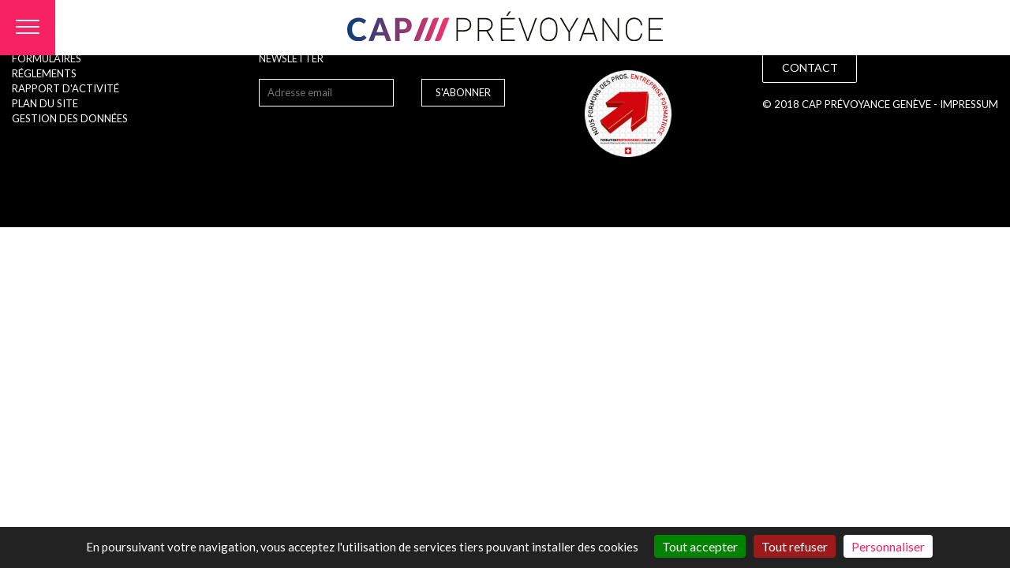

--- FILE ---
content_type: text/html; charset=UTF-8
request_url: https://www.cap-prevoyance.ch/biens_regie/regie-ed-brun-cie-sa/
body_size: 14161
content:
<!DOCTYPE html>
<html lang="fr">

<head>
    <meta charset="utf-8">
    <meta http-equiv="X-UA-Compatible" content="IE=edge">
    
    <meta name="viewport" content="width=device-width, initial-scale=1.0, maximum-scale=1.0, user-scalable=0">
    <meta name="description" content="">
    <meta name="author" content="WNG SA">
    <meta name="keywords" content="">

    <link href="https://fonts.googleapis.com/css?family=Lato:300,400,700,900|Roboto+Slab" rel="stylesheet">
    <link rel="stylesheet" href="https://use.fontawesome.com/releases/v5.2.0/css/all.css" integrity="sha384-hWVjflwFxL6sNzntih27bfxkr27PmbbK/iSvJ+a4+0owXq79v+lsFkW54bOGbiDQ" crossorigin="anonymous">

    <link rel="stylesheet" type="text/css" href="//cdn.jsdelivr.net/npm/slick-carousel@1.8.1/slick/slick.css" />
    <!-- Le styles -->
        <title>Agence Immobilière Edouard Brun &amp; Cie SA | CAP Prévoyance</title>

		<!-- All in One SEO 4.9.1.1 - aioseo.com -->
	<meta name="robots" content="max-image-preview:large" />
	<link rel="canonical" href="https://www.cap-prevoyance.ch/biens_regie/regie-ed-brun-cie-sa/" />
	<meta name="generator" content="All in One SEO (AIOSEO) 4.9.1.1" />
		<script type="application/ld+json" class="aioseo-schema">
			{"@context":"https:\/\/schema.org","@graph":[{"@type":"BreadcrumbList","@id":"https:\/\/www.cap-prevoyance.ch\/biens_regie\/regie-ed-brun-cie-sa\/#breadcrumblist","itemListElement":[{"@type":"ListItem","@id":"https:\/\/www.cap-prevoyance.ch#listItem","position":1,"name":"Accueil","item":"https:\/\/www.cap-prevoyance.ch","nextItem":{"@type":"ListItem","@id":"https:\/\/www.cap-prevoyance.ch\/biens_regie\/regie-ed-brun-cie-sa\/#listItem","name":"Agence Immobili\u00e8re Edouard Brun &amp; Cie SA"}},{"@type":"ListItem","@id":"https:\/\/www.cap-prevoyance.ch\/biens_regie\/regie-ed-brun-cie-sa\/#listItem","position":2,"name":"Agence Immobili\u00e8re Edouard Brun &amp; Cie SA","previousItem":{"@type":"ListItem","@id":"https:\/\/www.cap-prevoyance.ch#listItem","name":"Accueil"}}]},{"@type":"CollectionPage","@id":"https:\/\/www.cap-prevoyance.ch\/biens_regie\/regie-ed-brun-cie-sa\/#collectionpage","url":"https:\/\/www.cap-prevoyance.ch\/biens_regie\/regie-ed-brun-cie-sa\/","name":"Agence Immobili\u00e8re Edouard Brun & Cie SA | CAP Pr\u00e9voyance","inLanguage":"fr-FR","isPartOf":{"@id":"https:\/\/www.cap-prevoyance.ch\/#website"},"breadcrumb":{"@id":"https:\/\/www.cap-prevoyance.ch\/biens_regie\/regie-ed-brun-cie-sa\/#breadcrumblist"}},{"@type":"Organization","@id":"https:\/\/www.cap-prevoyance.ch\/#organization","name":"CAP Pr\u00e9voyance","url":"https:\/\/www.cap-prevoyance.ch\/","logo":{"@type":"ImageObject","url":"https:\/\/www.cap-prevoyance.ch\/wp-content\/uploads\/2018\/12\/cap_logo_colored.svg","@id":"https:\/\/www.cap-prevoyance.ch\/biens_regie\/regie-ed-brun-cie-sa\/#organizationLogo"},"image":{"@id":"https:\/\/www.cap-prevoyance.ch\/biens_regie\/regie-ed-brun-cie-sa\/#organizationLogo"}},{"@type":"WebSite","@id":"https:\/\/www.cap-prevoyance.ch\/#website","url":"https:\/\/www.cap-prevoyance.ch\/","name":"CAP Pr\u00e9voyance","inLanguage":"fr-FR","publisher":{"@id":"https:\/\/www.cap-prevoyance.ch\/#organization"}}]}
		</script>
		<!-- All in One SEO -->

<link rel='dns-prefetch' href='//unpkg.com' />
<link rel="alternate" type="application/rss+xml" title="Flux pour CAP Prévoyance  &raquo; Agence Immobilière Edouard Brun &amp; Cie SA Régie Immobilière" href="https://www.cap-prevoyance.ch/biens_regie/regie-ed-brun-cie-sa/feed/" />
<style id='wp-emoji-styles-inline-css' type='text/css'>

	img.wp-smiley, img.emoji {
		display: inline !important;
		border: none !important;
		box-shadow: none !important;
		height: 1em !important;
		width: 1em !important;
		margin: 0 0.07em !important;
		vertical-align: -0.1em !important;
		background: none !important;
		padding: 0 !important;
	}
/*# sourceURL=wp-emoji-styles-inline-css */
</style>
<link rel='stylesheet' id='wp-block-library-css' href='https://www.cap-prevoyance.ch/wp-includes/css/dist/block-library/style.min.css?ver=83668b1f1d4f4b501c48eeae872bd703' type='text/css' media='all' />
<style id='global-styles-inline-css' type='text/css'>
:root{--wp--preset--aspect-ratio--square: 1;--wp--preset--aspect-ratio--4-3: 4/3;--wp--preset--aspect-ratio--3-4: 3/4;--wp--preset--aspect-ratio--3-2: 3/2;--wp--preset--aspect-ratio--2-3: 2/3;--wp--preset--aspect-ratio--16-9: 16/9;--wp--preset--aspect-ratio--9-16: 9/16;--wp--preset--color--black: #000000;--wp--preset--color--cyan-bluish-gray: #abb8c3;--wp--preset--color--white: #ffffff;--wp--preset--color--pale-pink: #f78da7;--wp--preset--color--vivid-red: #cf2e2e;--wp--preset--color--luminous-vivid-orange: #ff6900;--wp--preset--color--luminous-vivid-amber: #fcb900;--wp--preset--color--light-green-cyan: #7bdcb5;--wp--preset--color--vivid-green-cyan: #00d084;--wp--preset--color--pale-cyan-blue: #8ed1fc;--wp--preset--color--vivid-cyan-blue: #0693e3;--wp--preset--color--vivid-purple: #9b51e0;--wp--preset--gradient--vivid-cyan-blue-to-vivid-purple: linear-gradient(135deg,rgb(6,147,227) 0%,rgb(155,81,224) 100%);--wp--preset--gradient--light-green-cyan-to-vivid-green-cyan: linear-gradient(135deg,rgb(122,220,180) 0%,rgb(0,208,130) 100%);--wp--preset--gradient--luminous-vivid-amber-to-luminous-vivid-orange: linear-gradient(135deg,rgb(252,185,0) 0%,rgb(255,105,0) 100%);--wp--preset--gradient--luminous-vivid-orange-to-vivid-red: linear-gradient(135deg,rgb(255,105,0) 0%,rgb(207,46,46) 100%);--wp--preset--gradient--very-light-gray-to-cyan-bluish-gray: linear-gradient(135deg,rgb(238,238,238) 0%,rgb(169,184,195) 100%);--wp--preset--gradient--cool-to-warm-spectrum: linear-gradient(135deg,rgb(74,234,220) 0%,rgb(151,120,209) 20%,rgb(207,42,186) 40%,rgb(238,44,130) 60%,rgb(251,105,98) 80%,rgb(254,248,76) 100%);--wp--preset--gradient--blush-light-purple: linear-gradient(135deg,rgb(255,206,236) 0%,rgb(152,150,240) 100%);--wp--preset--gradient--blush-bordeaux: linear-gradient(135deg,rgb(254,205,165) 0%,rgb(254,45,45) 50%,rgb(107,0,62) 100%);--wp--preset--gradient--luminous-dusk: linear-gradient(135deg,rgb(255,203,112) 0%,rgb(199,81,192) 50%,rgb(65,88,208) 100%);--wp--preset--gradient--pale-ocean: linear-gradient(135deg,rgb(255,245,203) 0%,rgb(182,227,212) 50%,rgb(51,167,181) 100%);--wp--preset--gradient--electric-grass: linear-gradient(135deg,rgb(202,248,128) 0%,rgb(113,206,126) 100%);--wp--preset--gradient--midnight: linear-gradient(135deg,rgb(2,3,129) 0%,rgb(40,116,252) 100%);--wp--preset--font-size--small: 13px;--wp--preset--font-size--medium: 20px;--wp--preset--font-size--large: 36px;--wp--preset--font-size--x-large: 42px;--wp--preset--spacing--20: 0.44rem;--wp--preset--spacing--30: 0.67rem;--wp--preset--spacing--40: 1rem;--wp--preset--spacing--50: 1.5rem;--wp--preset--spacing--60: 2.25rem;--wp--preset--spacing--70: 3.38rem;--wp--preset--spacing--80: 5.06rem;--wp--preset--shadow--natural: 6px 6px 9px rgba(0, 0, 0, 0.2);--wp--preset--shadow--deep: 12px 12px 50px rgba(0, 0, 0, 0.4);--wp--preset--shadow--sharp: 6px 6px 0px rgba(0, 0, 0, 0.2);--wp--preset--shadow--outlined: 6px 6px 0px -3px rgb(255, 255, 255), 6px 6px rgb(0, 0, 0);--wp--preset--shadow--crisp: 6px 6px 0px rgb(0, 0, 0);}:where(.is-layout-flex){gap: 0.5em;}:where(.is-layout-grid){gap: 0.5em;}body .is-layout-flex{display: flex;}.is-layout-flex{flex-wrap: wrap;align-items: center;}.is-layout-flex > :is(*, div){margin: 0;}body .is-layout-grid{display: grid;}.is-layout-grid > :is(*, div){margin: 0;}:where(.wp-block-columns.is-layout-flex){gap: 2em;}:where(.wp-block-columns.is-layout-grid){gap: 2em;}:where(.wp-block-post-template.is-layout-flex){gap: 1.25em;}:where(.wp-block-post-template.is-layout-grid){gap: 1.25em;}.has-black-color{color: var(--wp--preset--color--black) !important;}.has-cyan-bluish-gray-color{color: var(--wp--preset--color--cyan-bluish-gray) !important;}.has-white-color{color: var(--wp--preset--color--white) !important;}.has-pale-pink-color{color: var(--wp--preset--color--pale-pink) !important;}.has-vivid-red-color{color: var(--wp--preset--color--vivid-red) !important;}.has-luminous-vivid-orange-color{color: var(--wp--preset--color--luminous-vivid-orange) !important;}.has-luminous-vivid-amber-color{color: var(--wp--preset--color--luminous-vivid-amber) !important;}.has-light-green-cyan-color{color: var(--wp--preset--color--light-green-cyan) !important;}.has-vivid-green-cyan-color{color: var(--wp--preset--color--vivid-green-cyan) !important;}.has-pale-cyan-blue-color{color: var(--wp--preset--color--pale-cyan-blue) !important;}.has-vivid-cyan-blue-color{color: var(--wp--preset--color--vivid-cyan-blue) !important;}.has-vivid-purple-color{color: var(--wp--preset--color--vivid-purple) !important;}.has-black-background-color{background-color: var(--wp--preset--color--black) !important;}.has-cyan-bluish-gray-background-color{background-color: var(--wp--preset--color--cyan-bluish-gray) !important;}.has-white-background-color{background-color: var(--wp--preset--color--white) !important;}.has-pale-pink-background-color{background-color: var(--wp--preset--color--pale-pink) !important;}.has-vivid-red-background-color{background-color: var(--wp--preset--color--vivid-red) !important;}.has-luminous-vivid-orange-background-color{background-color: var(--wp--preset--color--luminous-vivid-orange) !important;}.has-luminous-vivid-amber-background-color{background-color: var(--wp--preset--color--luminous-vivid-amber) !important;}.has-light-green-cyan-background-color{background-color: var(--wp--preset--color--light-green-cyan) !important;}.has-vivid-green-cyan-background-color{background-color: var(--wp--preset--color--vivid-green-cyan) !important;}.has-pale-cyan-blue-background-color{background-color: var(--wp--preset--color--pale-cyan-blue) !important;}.has-vivid-cyan-blue-background-color{background-color: var(--wp--preset--color--vivid-cyan-blue) !important;}.has-vivid-purple-background-color{background-color: var(--wp--preset--color--vivid-purple) !important;}.has-black-border-color{border-color: var(--wp--preset--color--black) !important;}.has-cyan-bluish-gray-border-color{border-color: var(--wp--preset--color--cyan-bluish-gray) !important;}.has-white-border-color{border-color: var(--wp--preset--color--white) !important;}.has-pale-pink-border-color{border-color: var(--wp--preset--color--pale-pink) !important;}.has-vivid-red-border-color{border-color: var(--wp--preset--color--vivid-red) !important;}.has-luminous-vivid-orange-border-color{border-color: var(--wp--preset--color--luminous-vivid-orange) !important;}.has-luminous-vivid-amber-border-color{border-color: var(--wp--preset--color--luminous-vivid-amber) !important;}.has-light-green-cyan-border-color{border-color: var(--wp--preset--color--light-green-cyan) !important;}.has-vivid-green-cyan-border-color{border-color: var(--wp--preset--color--vivid-green-cyan) !important;}.has-pale-cyan-blue-border-color{border-color: var(--wp--preset--color--pale-cyan-blue) !important;}.has-vivid-cyan-blue-border-color{border-color: var(--wp--preset--color--vivid-cyan-blue) !important;}.has-vivid-purple-border-color{border-color: var(--wp--preset--color--vivid-purple) !important;}.has-vivid-cyan-blue-to-vivid-purple-gradient-background{background: var(--wp--preset--gradient--vivid-cyan-blue-to-vivid-purple) !important;}.has-light-green-cyan-to-vivid-green-cyan-gradient-background{background: var(--wp--preset--gradient--light-green-cyan-to-vivid-green-cyan) !important;}.has-luminous-vivid-amber-to-luminous-vivid-orange-gradient-background{background: var(--wp--preset--gradient--luminous-vivid-amber-to-luminous-vivid-orange) !important;}.has-luminous-vivid-orange-to-vivid-red-gradient-background{background: var(--wp--preset--gradient--luminous-vivid-orange-to-vivid-red) !important;}.has-very-light-gray-to-cyan-bluish-gray-gradient-background{background: var(--wp--preset--gradient--very-light-gray-to-cyan-bluish-gray) !important;}.has-cool-to-warm-spectrum-gradient-background{background: var(--wp--preset--gradient--cool-to-warm-spectrum) !important;}.has-blush-light-purple-gradient-background{background: var(--wp--preset--gradient--blush-light-purple) !important;}.has-blush-bordeaux-gradient-background{background: var(--wp--preset--gradient--blush-bordeaux) !important;}.has-luminous-dusk-gradient-background{background: var(--wp--preset--gradient--luminous-dusk) !important;}.has-pale-ocean-gradient-background{background: var(--wp--preset--gradient--pale-ocean) !important;}.has-electric-grass-gradient-background{background: var(--wp--preset--gradient--electric-grass) !important;}.has-midnight-gradient-background{background: var(--wp--preset--gradient--midnight) !important;}.has-small-font-size{font-size: var(--wp--preset--font-size--small) !important;}.has-medium-font-size{font-size: var(--wp--preset--font-size--medium) !important;}.has-large-font-size{font-size: var(--wp--preset--font-size--large) !important;}.has-x-large-font-size{font-size: var(--wp--preset--font-size--x-large) !important;}
/*# sourceURL=global-styles-inline-css */
</style>

<style id='classic-theme-styles-inline-css' type='text/css'>
/*! This file is auto-generated */
.wp-block-button__link{color:#fff;background-color:#32373c;border-radius:9999px;box-shadow:none;text-decoration:none;padding:calc(.667em + 2px) calc(1.333em + 2px);font-size:1.125em}.wp-block-file__button{background:#32373c;color:#fff;text-decoration:none}
/*# sourceURL=/wp-includes/css/classic-themes.min.css */
</style>
<link rel='stylesheet' id='email-subscribers-css' href='https://www.cap-prevoyance.ch/wp-content/plugins/email-subscribers/lite/public/css/email-subscribers-public.css?ver=5.9.11' type='text/css' media='all' />
<link rel='stylesheet' id='maincss-css' href='https://www.cap-prevoyance.ch/wp-content/themes/CAP/css/main.css?ver=83668b1f1d4f4b501c48eeae872bd703' type='text/css' media='all' />
<link rel='stylesheet' id='dflip-style-css' href='https://www.cap-prevoyance.ch/wp-content/plugins/3d-flipbook-dflip-lite/assets/css/dflip.min.css?ver=2.4.20' type='text/css' media='all' />
<link rel='stylesheet' id='UserAccessManagerLoginForm-css' href='https://www.cap-prevoyance.ch/wp-content/plugins/user-access-manager/assets/css/uamLoginForm.css?ver=2.2.25' type='text/css' media='screen' />
<link rel='stylesheet' id='divi-custom-modules-styles-css' href='https://www.cap-prevoyance.ch/wp-content/plugins/divi-extension-example/styles/style-dbp.min.css?ver=1.0.0' type='text/css' media='all' />
<link rel='stylesheet' id='divi-builder-style-css' href='https://www.cap-prevoyance.ch/wp-content/plugins/divi-builder/css/style-static.min.css?ver=4.27.5' type='text/css' media='all' />
<script type="text/javascript" src="https://www.cap-prevoyance.ch/wp-includes/js/jquery/jquery.min.js?ver=3.7.1" id="jquery-core-js"></script>
<script type="text/javascript" src="https://www.cap-prevoyance.ch/wp-includes/js/jquery/jquery-migrate.min.js?ver=3.4.1" id="jquery-migrate-js"></script>
<link rel="https://api.w.org/" href="https://www.cap-prevoyance.ch/wp-json/" /><link rel="alternate" title="JSON" type="application/json" href="https://www.cap-prevoyance.ch/wp-json/wp/v2/biens_regie/116" /><link rel="EditURI" type="application/rsd+xml" title="RSD" href="https://www.cap-prevoyance.ch/xmlrpc.php?rsd" />
<script type="text/javascript">
(function(url){
	if(/(?:Chrome\/26\.0\.1410\.63 Safari\/537\.31|WordfenceTestMonBot)/.test(navigator.userAgent)){ return; }
	var addEvent = function(evt, handler) {
		if (window.addEventListener) {
			document.addEventListener(evt, handler, false);
		} else if (window.attachEvent) {
			document.attachEvent('on' + evt, handler);
		}
	};
	var removeEvent = function(evt, handler) {
		if (window.removeEventListener) {
			document.removeEventListener(evt, handler, false);
		} else if (window.detachEvent) {
			document.detachEvent('on' + evt, handler);
		}
	};
	var evts = 'contextmenu dblclick drag dragend dragenter dragleave dragover dragstart drop keydown keypress keyup mousedown mousemove mouseout mouseover mouseup mousewheel scroll'.split(' ');
	var logHuman = function() {
		if (window.wfLogHumanRan) { return; }
		window.wfLogHumanRan = true;
		var wfscr = document.createElement('script');
		wfscr.type = 'text/javascript';
		wfscr.async = true;
		wfscr.src = url + '&r=' + Math.random();
		(document.getElementsByTagName('head')[0]||document.getElementsByTagName('body')[0]).appendChild(wfscr);
		for (var i = 0; i < evts.length; i++) {
			removeEvent(evts[i], logHuman);
		}
	};
	for (var i = 0; i < evts.length; i++) {
		addEvent(evts[i], logHuman);
	}
})('//www.cap-prevoyance.ch/?wordfence_lh=1&hid=6C734B675618F33DB9D297FB7C2DB569');
</script><style type="text/css">
	span.oe_textdirection { unicode-bidi: bidi-override; direction: rtl; }
	span.oe_displaynone { display: none; }
</style>
<style type="text/css">.broken_link, a.broken_link {
	text-decoration: line-through;
}</style><link rel="icon" href="https://www.cap-prevoyance.ch/wp-content/uploads/2018/09/cropped-logo_cap_favicon_1-2-32x32.png" sizes="32x32" />
<link rel="icon" href="https://www.cap-prevoyance.ch/wp-content/uploads/2018/09/cropped-logo_cap_favicon_1-2-192x192.png" sizes="192x192" />
<link rel="apple-touch-icon" href="https://www.cap-prevoyance.ch/wp-content/uploads/2018/09/cropped-logo_cap_favicon_1-2-180x180.png" />
<meta name="msapplication-TileImage" content="https://www.cap-prevoyance.ch/wp-content/uploads/2018/09/cropped-logo_cap_favicon_1-2-270x270.png" />
		<style type="text/css" id="wp-custom-css">
			#gform_wrapper_17 {
	display:inherit!important;
}		</style>
		    <!-- END FONTS AND CSS INCLUDE -->
    <link rel="stylesheet" href="https://maxcdn.bootstrapcdn.com/bootstrap/4.0.0/css/bootstrap.min.css" integrity="sha384-Gn5384xqQ1aoWXA+058RXPxPg6fy4IWvTNh0E263XmFcJlSAwiGgFAW/dAiS6JXm" crossorigin="anonymous">

    <!-- HTML5 shim and Respond.js for IE8 support of HTML5 elements and media queries -->
    <!-- WARNING: Respond.js doesn't work if you view the page via file:// -->
    <!--[if lt IE 9]>
	<script src="https://oss.maxcdn.com/html5shiv/3.7.3/html5shiv.min.js"></script>
	<script src="https://oss.maxcdn.com/respond/1.4.2/respond.min.js"></script>
	<![endif]-->
    <link rel="stylesheet" type="text/css" href="https://www.cap-prevoyance.ch/wp-content/themes/CAP/style.css">

    <script src="https://code.jquery.com/jquery-3.3.1.min.js" integrity="sha256-FgpCb/KJQlLNfOu91ta32o/NMZxltwRo8QtmkMRdAu8=" crossorigin="anonymous"></script>

    <script type="text/javascript" src="/tarteaucitron/tarteaucitron.js"></script>
    <script type="text/javascript">
        tarteaucitron.init({
            "hashtag": "#tarteaucitron",
            /* Ouverture automatique du panel avec le hashtag */
            "highPrivacy": false,
            /* désactiver le consentement implicite (en naviguant) ? */
            "orientation": "bottom",
            /* le bandeau doit être en haut (top) ou en bas (bottom) ? */
            "adblocker": false,
            /* Afficher un message si un adblocker est détecté */
            "showAlertSmall": false,
            /* afficher le petit bandeau en bas à droite ? */
            "cookieslist": true,
            /* Afficher la liste des cookies installés ? */
            "removeCredit": true,
            /* supprimer le lien vers la source ? */
            "mandatory": false,
            /* Show a message about mandatory cookies */
            "showIcon": false /* Show cookie icon to manage cookies */
        });
    </script>

    <script type="text/javascript">
        tarteaucitron.user.matomoId = 5;
        (tarteaucitron.job = tarteaucitron.job || []).push('matomocloud');
        tarteaucitron.user.matomoHost = '//matomo.wng.ch/';
        tarteaucitron.user.matomoCustomJSPath = '//matomo.wng.ch/matomo.js';
    </script>

</head>

<body class="archive tax-biens_regie term-regie-ed-brun-cie-sa term-116 wp-custom-logo wp-theme-CAP et_divi_builder et-db">
    <!-- END HEADER -->
    <!-- site content -->
    <div id="website-content" class="website-content">
        <div id="website-menu">
            <div class="main-menu">
                <div class="menu-content">
                    <div class="main-menu-area">
                        <div class="second-menu-area"></div>
                    </div>
                    <div class="main-menu-list-area">
                        <div class="menu-menu-principal-container"><ul id="menu-principal-rso" class="menu"><li id="menu-item-5646" class="fondation menu-item menu-item-type-post_type menu-item-object-page menu-item-5646"><a href="https://www.cap-prevoyance.ch/accueil/la-fondation/">Fondation</a></li>
<li id="menu-item-5645" class="caisse-villes-et-communes menu-item menu-item-type-post_type menu-item-object-page menu-item-5645"><a href="https://www.cap-prevoyance.ch/accueil/caisse-ville-et-communes/">Caisse Villes et communes</a></li>
<li id="menu-item-5644" class="caisse-sig menu-item menu-item-type-post_type menu-item-object-page menu-item-5644"><a href="https://www.cap-prevoyance.ch/accueil/caisse-sig/">Caisse SIG</a></li>
<li id="menu-item-5643" class="prvoyance-suisse menu-item menu-item-type-post_type menu-item-object-page menu-item-5643"><a href="https://www.cap-prevoyance.ch/accueil/prevoyance-suisse/">Prévoyance suisse</a></li>
</ul></div>
                        <div class="menu-menu-mobile-container"><ul id="menu-mobile-rso" class="menu"><li id="menu-item-5613" class="menu-item menu-item-type-custom menu-item-object-custom menu-item-has-children menu-item-5613"><a href="#">Fondation</a>
<ul class="sub-menu">
	<li id="menu-item-6621" class="menu-item menu-item-type-custom menu-item-object-custom menu-item-6621"><a href="/accueil/la-fondation#fondation-presentation">Présentation</a></li>
	<li id="menu-item-5615" class="menu-item menu-item-type-custom menu-item-object-custom menu-item-5615"><a href="/accueil/la-fondation#fondation-mission">Mission / valeurs</a></li>
	<li id="menu-item-5616" class="menu-item menu-item-type-custom menu-item-object-custom menu-item-5616"><a href="/accueil/la-fondation#fondation-organes">Organes</a></li>
	<li id="menu-item-5617" class="menu-item menu-item-type-custom menu-item-object-custom menu-item-5617"><a href="/accueil/la-fondation#fondation-direction">Direction / équipe</a></li>
	<li id="menu-item-5618" class="menu-item menu-item-type-custom menu-item-object-custom menu-item-5618"><a href="/accueil/la-fondation#fondation-gouvernance">Gouvernance</a></li>
	<li id="menu-item-5619" class="menu-item menu-item-type-custom menu-item-object-custom menu-item-5619"><a href="/category/la-fondation">Actualité</a></li>
	<li id="menu-item-5620" class="menu-item menu-item-type-custom menu-item-object-custom menu-item-5620"><a href="/accueil/la-fondation#fondation-finance">Finance / immobilier</a></li>
	<li id="menu-item-5621" class="menu-item menu-item-type-custom menu-item-object-custom menu-item-5621"><a href="/accueil/la-fondation#fondation-documents">Documents</a></li>
	<li id="menu-item-5622" class="menu-item menu-item-type-custom menu-item-object-custom menu-item-5622"><a href="/accueil/la-fondation#fondation-faq">Questions fréquentes</a></li>
</ul>
</li>
<li id="menu-item-5623" class="menu-item menu-item-type-custom menu-item-object-custom menu-item-has-children menu-item-5623"><a href="#">Caisse ville/communes</a>
<ul class="sub-menu">
	<li id="menu-item-6622" class="menu-item menu-item-type-custom menu-item-object-custom menu-item-6622"><a href="/accueil/caisse-ville-et-communes#caisse-ville-presentation">Présentation</a></li>
	<li id="menu-item-5624" class="menu-item menu-item-type-custom menu-item-object-custom menu-item-5624"><a href="/accueil/caisse-ville-et-communes#caisse-ville-portrait">Portrait</a></li>
	<li id="menu-item-5625" class="menu-item menu-item-type-custom menu-item-object-custom menu-item-5625"><a href="/accueil/caisse-ville-et-communes#caisse-ville-prevoyance">Plan de prévoyance</a></li>
	<li id="menu-item-5626" class="menu-item menu-item-type-custom menu-item-object-custom menu-item-5626"><a href="/accueil/caisse-ville-et-communes#caisse-ville-finance">Finance et immobilier</a></li>
	<li id="menu-item-5627" class="menu-item menu-item-type-custom menu-item-object-custom menu-item-5627"><a href="/accueil/caisse-ville-et-communes#caisse-ville-informations">Informations pratiques</a></li>
	<li id="menu-item-5628" class="menu-item menu-item-type-custom menu-item-object-custom menu-item-5628"><a href="/accueil/caisse-ville-et-communes#caisse-ville-documents">Documents</a></li>
</ul>
</li>
<li id="menu-item-5629" class="menu-item menu-item-type-custom menu-item-object-custom menu-item-has-children menu-item-5629"><a href="#">Caisse sig</a>
<ul class="sub-menu">
	<li id="menu-item-6623" class="menu-item menu-item-type-custom menu-item-object-custom menu-item-6623"><a href="/accueil/caisse-sig#caisse-sig-presentation">Présentation</a></li>
	<li id="menu-item-5630" class="menu-item menu-item-type-custom menu-item-object-custom menu-item-5630"><a href="/accueil/caisse-sig#caisse-sig-portrait">Portrait</a></li>
	<li id="menu-item-5631" class="menu-item menu-item-type-custom menu-item-object-custom menu-item-5631"><a href="/accueil/caisse-sig#caisse-sig-prevoyance">Plan de prévoyance</a></li>
	<li id="menu-item-5632" class="menu-item menu-item-type-custom menu-item-object-custom menu-item-5632"><a href="/accueil/caisse-sig#caisse-sig-finance">Finance et immobilier</a></li>
	<li id="menu-item-5633" class="menu-item menu-item-type-custom menu-item-object-custom menu-item-5633"><a href="/accueil/caisse-sig#caisse-sig-informations">Informations pratiques</a></li>
	<li id="menu-item-5634" class="menu-item menu-item-type-custom menu-item-object-custom menu-item-5634"><a href="/accueil/caisse-sig#caisse-sig-documents">Documents</a></li>
</ul>
</li>
<li id="menu-item-5635" class="menu-item menu-item-type-custom menu-item-object-custom menu-item-has-children menu-item-5635"><a href="#">Prévoyance suisse</a>
<ul class="sub-menu">
	<li id="menu-item-6624" class="menu-item menu-item-type-custom menu-item-object-custom menu-item-6624"><a href="/accueil/prevoyance-suisse#prevoyance-presentation">Présentation</a></li>
	<li id="menu-item-5636" class="menu-item menu-item-type-custom menu-item-object-custom menu-item-5636"><a href="/accueil/prevoyance-suisse#prevoyance-piliers">Système des 3 piliers</a></li>
	<li id="menu-item-5637" class="menu-item menu-item-type-custom menu-item-object-custom menu-item-5637"><a href="/accueil/prevoyance-suisse#prevoyance-primautes">Système de primautés</a></li>
	<li id="menu-item-5638" class="menu-item menu-item-type-custom menu-item-object-custom menu-item-5638"><a href="/accueil/prevoyance-suisse#prevoyance-chiffres-cles">Chiffres clés</a></li>
	<li id="menu-item-5641" class="menu-item menu-item-type-custom menu-item-object-custom menu-item-5641"><a href="/accueil/prevoyance-suisse#prevoyance-legislation">Législation</a></li>
	<li id="menu-item-5642" class="menu-item menu-item-type-custom menu-item-object-custom menu-item-5642"><a href="/accueil/prevoyance-suisse#prevoyance-liens-utiles">Liens utiles</a></li>
</ul>
</li>
<li id="menu-item-6411" class="activ-link menu-item menu-item-type-custom menu-item-object-custom menu-item-6411"><a href="/accueil/contact#contact-presentation">Contact</a></li>
<li id="menu-item-6822" class="contact-spaces-link activ-link menu-item menu-item-type-custom menu-item-object-custom menu-item-6822"><a target="_blank" href="https://mypension.aon.ch/employersgate">Espace employeur</a></li>
<li id="menu-item-6823" class="contact-spaces-link activ-link menu-item menu-item-type-custom menu-item-object-custom menu-item-6823"><a target="_blank" href="https://mypension.aon.ch/participant/cap-prevoyance">Espace assuré</a></li>
</ul></div>
                        <div class="second-menu-list-area">
                            <div class="menu-menu-secondaire-container"><ul id="fondation" class="menu"><li id="menu-item-6454" class="menu-item menu-item-type-custom menu-item-object-custom menu-item-6454"><a href="/accueil/la-fondation#fondation-presentation">Présentation</a></li>
<li id="menu-item-5648" class="menu-item menu-item-type-custom menu-item-object-custom menu-item-5648"><a href="/accueil/la-fondation#fondation-mission">Mission / valeurs</a></li>
<li id="menu-item-5649" class="menu-item menu-item-type-custom menu-item-object-custom menu-item-has-children menu-item-5649"><a href="/accueil/la-fondation#fondation-organes">Organes</a>
<ul class="sub-menu">
	<li id="menu-item-6455" class="menu-item menu-item-type-custom menu-item-object-custom menu-item-6455"><a href="/accueil/la-fondation/organes#organes-conseil-de-fondation">Conseil de fondation</a></li>
	<li id="menu-item-6456" class="menu-item menu-item-type-custom menu-item-object-custom menu-item-6456"><a href="/accueil/la-fondation/organes#organes-commissions">Commissions</a></li>
	<li id="menu-item-6457" class="menu-item menu-item-type-custom menu-item-object-custom menu-item-6457"><a href="/accueil/la-fondation/organes#organes-autres-intervenants">Autres intervenants</a></li>
</ul>
</li>
<li id="menu-item-5650" class="menu-item menu-item-type-custom menu-item-object-custom menu-item-5650"><a href="/accueil/la-fondation#fondation-direction">Direction / équipe</a></li>
<li id="menu-item-5651" class="menu-item menu-item-type-custom menu-item-object-custom menu-item-5651"><a href="/accueil/la-fondation#fondation-gouvernance">Gouvernance</a></li>
<li id="menu-item-5652" class="menu-item menu-item-type-custom menu-item-object-custom menu-item-5652"><a href="/category/la-fondation">Actualité</a></li>
<li id="menu-item-5653" class="menu-item menu-item-type-custom menu-item-object-custom menu-item-has-children menu-item-5653"><a href="/accueil/la-fondation#fondation-finance">Finance / immobilier</a>
<ul class="sub-menu">
	<li id="menu-item-6458" class="menu-item menu-item-type-custom menu-item-object-custom menu-item-6458"><a href="/accueil/la-fondation/finance-et-immobilier#finance-politique-de-placement">Politique de placement</a></li>
	<li id="menu-item-6459" class="menu-item menu-item-type-custom menu-item-object-custom menu-item-6459"><a href="/accueil/la-fondation/finance-et-immobilier#finance-parc-immobilier">Parc immobilier</a></li>
	<li id="menu-item-6460" class="menu-item menu-item-type-custom menu-item-object-custom menu-item-6460"><a href="/accueil/la-fondation/finance-et-immobilier#finance-objets-vacants">Objets vacants</a></li>
	<li id="menu-item-6461" class="menu-item menu-item-type-custom menu-item-object-custom menu-item-6461"><a href="/accueil/la-fondation/finance-et-immobilier#finance-demande-de-location">Demande de location</a></li>
</ul>
</li>
<li id="menu-item-5654" class="menu-item menu-item-type-custom menu-item-object-custom menu-item-has-children menu-item-5654"><a href="/accueil/la-fondation#fondation-documents">Documents</a>
<ul class="sub-menu">
	<li id="menu-item-6462" class="menu-item menu-item-type-custom menu-item-object-custom menu-item-6462"><a href="/accueil/la-fondation/documents#documents-formulaires">Formulaires</a></li>
	<li id="menu-item-6463" class="menu-item menu-item-type-custom menu-item-object-custom menu-item-6463"><a href="/accueil/la-fondation/documents#documents-reglements">Réglements</a></li>
	<li id="menu-item-6464" class="menu-item menu-item-type-custom menu-item-object-custom menu-item-6464"><a href="/accueil/la-fondation/documents#documents-rapports">Rapports</a></li>
	<li id="menu-item-6465" class="menu-item menu-item-type-custom menu-item-object-custom menu-item-6465"><a href="/accueil/la-fondation/documents#documents-newsletter">Newsletters</a></li>
	<li id="menu-item-6466" class="menu-item menu-item-type-custom menu-item-object-custom menu-item-6466"><a href="/accueil/la-fondation/documents#documents-presentations">Présentations</a></li>
</ul>
</li>
<li id="menu-item-5655" class="menu-item menu-item-type-custom menu-item-object-custom menu-item-5655"><a href="/accueil/la-fondation#fondation-faq">Questions fréquentes</a></li>
</ul></div><div class="menu-menu-secondaire-2-container"><ul id="caisse-villes-et-communes" class="menu"><li id="menu-item-6467" class="menu-item menu-item-type-custom menu-item-object-custom menu-item-6467"><a href="/accueil/caisse-ville-et-communes#caisse-ville-presentation">Présentation</a></li>
<li id="menu-item-5656" class="menu-item menu-item-type-custom menu-item-object-custom menu-item-has-children menu-item-5656"><a href="/accueil/caisse-ville-et-communes#caisse-ville-portrait">Portrait</a>
<ul class="sub-menu">
	<li id="menu-item-6468" class="menu-item menu-item-type-custom menu-item-object-custom menu-item-6468"><a href="/category/caisse-ville-et-communes">Actualité</a></li>
	<li id="menu-item-6469" class="menu-item menu-item-type-custom menu-item-object-custom menu-item-6469"><a href="/accueil/caisse-ville-et-communes/portrait#portrait-gouvernance">Gouvernance</a></li>
	<li id="menu-item-6470" class="menu-item menu-item-type-custom menu-item-object-custom menu-item-6470"><a href="/accueil/caisse-ville-et-communes/portrait#portrait-chiffres-cles">Chiffres clés</a></li>
	<li id="menu-item-6471" class="menu-item menu-item-type-custom menu-item-object-custom menu-item-6471"><a href="/accueil/caisse-ville-et-communes/portrait#portrait-financement">Financement</a></li>
	<li id="menu-item-6472" class="menu-item menu-item-type-custom menu-item-object-custom menu-item-6472"><a href="/accueil/caisse-ville-et-communes/portrait#portrait-organes">Organes</a></li>
	<li id="menu-item-6473" class="menu-item menu-item-type-custom menu-item-object-custom menu-item-6473"><a href="/accueil/caisse-ville-et-communes/portrait#portrait-equipe">Équipe</a></li>
	<li id="menu-item-6474" class="menu-item menu-item-type-custom menu-item-object-custom menu-item-6474"><a href="/accueil/caisse-ville-et-communes/portrait#portrait-employeurs-affilies">Employeurs affiliés</a></li>
</ul>
</li>
<li id="menu-item-5657" class="menu-item menu-item-type-custom menu-item-object-custom menu-item-has-children menu-item-5657"><a href="/accueil/caisse-ville-et-communes#caisse-ville-prevoyance">Plan de prévoyance</a>
<ul class="sub-menu">
	<li id="menu-item-6475" class="menu-item menu-item-type-custom menu-item-object-custom menu-item-6475"><a href="/accueil/caisse-ville-et-communes/plan-de-prevoyance#plan-salaires">Salaires</a></li>
	<li id="menu-item-6476" class="menu-item menu-item-type-custom menu-item-object-custom menu-item-6476"><a href="/accueil/caisse-ville-et-communes/plan-de-prevoyance#plan-rappel-de-cotisations">Rappel de cotisations</a></li>
	<li id="menu-item-6477" class="menu-item menu-item-type-custom menu-item-object-custom menu-item-6477"><a href="/accueil/caisse-ville-et-communes/plan-de-prevoyance#plan-retraite">Retraite</a></li>
	<li id="menu-item-6478" class="menu-item menu-item-type-custom menu-item-object-custom menu-item-6478"><a href="/accueil/caisse-ville-et-communes/plan-de-prevoyance#plan-avance">Avance</a></li>
	<li id="menu-item-6479" class="menu-item menu-item-type-custom menu-item-object-custom menu-item-6479"><a href="/accueil/caisse-ville-et-communes/plan-de-prevoyance#plan-invalidite">Invalidité</a></li>
	<li id="menu-item-6480" class="menu-item menu-item-type-custom menu-item-object-custom menu-item-6480"><a href="/accueil/caisse-ville-et-communes/plan-de-prevoyance#plan-ayants-droit">Ayants droit</a></li>
	<li id="menu-item-6481" class="menu-item menu-item-type-custom menu-item-object-custom menu-item-6481"><a href="/accueil/caisse-ville-et-communes/plan-de-prevoyance#plan-libre-passage">Libre passage</a></li>
	<li id="menu-item-6482" class="menu-item menu-item-type-custom menu-item-object-custom menu-item-6482"><a href="/accueil/caisse-ville-et-communes/plan-de-prevoyance#plan-rachat-annees-assurance">Rachat d&rsquo;années d&rsquo;assurance</a></li>
	<li id="menu-item-6483" class="menu-item menu-item-type-custom menu-item-object-custom menu-item-6483"><a href="/accueil/caisse-ville-et-communes/plan-de-prevoyance#plan-encouragement-a-la-propriete">Encouragement à la propriété</a></li>
	<li id="menu-item-6484" class="menu-item menu-item-type-custom menu-item-object-custom menu-item-6484"><a href="/accueil/caisse-ville-et-communes/plan-de-prevoyance#plan-divorce">Divorce</a></li>
	<li id="menu-item-6485" class="menu-item menu-item-type-custom menu-item-object-custom menu-item-6485"><a href="/accueil/caisse-ville-et-communes/plan-de-prevoyance#fiche-assurance-section">Fiche d&rsquo;assurance</a></li>
</ul>
</li>
<li id="menu-item-5658" class="menu-item menu-item-type-custom menu-item-object-custom menu-item-has-children menu-item-5658"><a href="/accueil/caisse-ville-et-communes#caisse-ville-finance">Finance et immobilier</a>
<ul class="sub-menu">
	<li id="menu-item-6486" class="menu-item menu-item-type-custom menu-item-object-custom menu-item-6486"><a href="/accueil/caisse-ville-et-communes/finance-et-immobilier#finance-rapport-activite">Rapports d&rsquo;activité</a></li>
	<li id="menu-item-6487" class="menu-item menu-item-type-custom menu-item-object-custom menu-item-6487"><a href="/accueil/caisse-ville-et-communes/finance-et-immobilier#finance-strategie-de-placement">Stratégie de placement</a></li>
	<li id="menu-item-6488" class="menu-item menu-item-type-custom menu-item-object-custom menu-item-6488"><a href="/accueil/caisse-ville-et-communes/finance-et-immobilier#finance-performance">Performance</a></li>
	<li id="menu-item-6489" class="menu-item menu-item-type-custom menu-item-object-custom menu-item-6489"><a href="/accueil/caisse-ville-et-communes/finance-et-immobilier#finance-gestion-immobiliere">Gestion immobilière</a></li>
</ul>
</li>
<li id="menu-item-5659" class="menu-item menu-item-type-custom menu-item-object-custom menu-item-has-children menu-item-5659"><a href="/accueil/caisse-ville-et-communes#caisse-ville-informations">Informations pratiques</a>
<ul class="sub-menu">
	<li id="menu-item-6490" class="menu-item menu-item-type-custom menu-item-object-custom menu-item-6490"><a href="/accueil/la-fondation#fondation-faq">Questions fréquentes</a></li>
	<li id="menu-item-6491" class="menu-item menu-item-type-custom menu-item-object-custom menu-item-6491"><a href="/accueil/caisse-ville-et-communes/informations-pratiques-#informations-agenda-de-la-caisse">Agenda de la Caisse</a></li>
	<li id="menu-item-6492" class="menu-item menu-item-type-custom menu-item-object-custom menu-item-6492"><a href="/accueil/caisse-ville-et-communes/informations-pratiques-#informations-coordonnees-bancaires">Coordonnées bancaires</a></li>
</ul>
</li>
<li id="menu-item-5660" class="menu-item menu-item-type-custom menu-item-object-custom menu-item-5660"><a href="/accueil/caisse-ville-et-communes#caisse-ville-documents">Documents</a></li>
</ul></div><div class="menu-menu-secondaire-3-container"><ul id="caisse-sig" class="menu"><li id="menu-item-6493" class="menu-item menu-item-type-custom menu-item-object-custom menu-item-6493"><a href="/accueil/caisse-sig#caisse-sig-presentation">Présentation</a></li>
<li id="menu-item-5661" class="menu-item menu-item-type-custom menu-item-object-custom menu-item-has-children menu-item-5661"><a href="/accueil/caisse-sig#caisse-sig-portrait">Portrait</a>
<ul class="sub-menu">
	<li id="menu-item-6494" class="menu-item menu-item-type-custom menu-item-object-custom menu-item-6494"><a href="/category/caisse-sig">Actualité</a></li>
	<li id="menu-item-6495" class="menu-item menu-item-type-custom menu-item-object-custom menu-item-6495"><a href="/accueil/caisse-sig/portrait#portrait-gouvernance">Gouvernance</a></li>
	<li id="menu-item-6496" class="menu-item menu-item-type-custom menu-item-object-custom menu-item-6496"><a href="/accueil/caisse-sig/portrait#portrait-chiffres-cles">Chiffres clés</a></li>
	<li id="menu-item-6497" class="menu-item menu-item-type-custom menu-item-object-custom menu-item-6497"><a href="/accueil/caisse-sig/portrait#portrait-financement">Financement</a></li>
	<li id="menu-item-6498" class="menu-item menu-item-type-custom menu-item-object-custom menu-item-6498"><a href="/accueil/caisse-sig/portrait#portrait-organes">Organes</a></li>
	<li id="menu-item-6499" class="menu-item menu-item-type-custom menu-item-object-custom menu-item-6499"><a href="/accueil/caisse-sig/portrait#portrait-equipe">Équipe</a></li>
</ul>
</li>
<li id="menu-item-5662" class="menu-item menu-item-type-custom menu-item-object-custom menu-item-has-children menu-item-5662"><a href="/accueil/caisse-sig#caisse-sig-prevoyance">Plan de prévoyance</a>
<ul class="sub-menu">
	<li id="menu-item-6500" class="menu-item menu-item-type-custom menu-item-object-custom menu-item-6500"><a href="/accueil/caisse-sig/plan-de-prevoyance#prevoyance-salaires">Salaires</a></li>
	<li id="menu-item-6501" class="menu-item menu-item-type-custom menu-item-object-custom menu-item-6501"><a href="/accueil/caisse-sig/plan-de-prevoyance#prevoyance-rappel-de-cotisations">Rappel de cotisations</a></li>
	<li id="menu-item-6502" class="menu-item menu-item-type-custom menu-item-object-custom menu-item-6502"><a href="/accueil/caisse-sig/plan-de-prevoyance#prevoyance-retraite">Retraite</a></li>
	<li id="menu-item-6503" class="menu-item menu-item-type-custom menu-item-object-custom menu-item-6503"><a href="/accueil/caisse-sig/plan-de-prevoyance#prevoyance-avance">Avance</a></li>
	<li id="menu-item-6504" class="menu-item menu-item-type-custom menu-item-object-custom menu-item-6504"><a href="/accueil/caisse-sig/plan-de-prevoyance#prevoyance-invalidite">Invalidité</a></li>
	<li id="menu-item-6505" class="menu-item menu-item-type-custom menu-item-object-custom menu-item-6505"><a href="/accueil/caisse-sig/plan-de-prevoyance#prevoyance-ayants-droit">Ayants droit</a></li>
	<li id="menu-item-6506" class="menu-item menu-item-type-custom menu-item-object-custom menu-item-6506"><a href="/accueil/caisse-sig/plan-de-prevoyance#prevoyance-libre-passage">Libre passage</a></li>
	<li id="menu-item-6507" class="menu-item menu-item-type-custom menu-item-object-custom menu-item-6507"><a href="/accueil/caisse-sig/plan-de-prevoyance#prevoyance-rachat-annees-assurance">Rachat d&rsquo;années d&rsquo;assurance</a></li>
	<li id="menu-item-6508" class="menu-item menu-item-type-custom menu-item-object-custom menu-item-6508"><a href="/accueil/caisse-sig/plan-de-prevoyance#prevoyance-encouragement-a-la-propriete">Encouragement à la propriété</a></li>
	<li id="menu-item-6509" class="menu-item menu-item-type-custom menu-item-object-custom menu-item-6509"><a href="/accueil/caisse-sig/plan-de-prevoyance#prevoyance-divorce">Divorce</a></li>
	<li id="menu-item-6510" class="menu-item menu-item-type-custom menu-item-object-custom menu-item-6510"><a href="/accueil/caisse-sig/plan-de-prevoyance#fiche-assurance-section">Fiche d&rsquo;assurance</a></li>
</ul>
</li>
<li id="menu-item-5663" class="menu-item menu-item-type-custom menu-item-object-custom menu-item-has-children menu-item-5663"><a href="/accueil/caisse-sig#caisse-sig-finance">Finance et immobilier</a>
<ul class="sub-menu">
	<li id="menu-item-6511" class="menu-item menu-item-type-custom menu-item-object-custom menu-item-6511"><a href="/accueil/caisse-sig/finance-et-immobilier#finance-rapport-activite">Rapport d&rsquo;activité</a></li>
	<li id="menu-item-6512" class="menu-item menu-item-type-custom menu-item-object-custom menu-item-6512"><a href="/accueil/caisse-sig/finance-et-immobilier#finance-strategie-de-placement">Stratégie de placement</a></li>
	<li id="menu-item-6513" class="menu-item menu-item-type-custom menu-item-object-custom menu-item-6513"><a href="/accueil/caisse-sig/finance-et-immobilier#finance-performance">Performance</a></li>
	<li id="menu-item-6514" class="menu-item menu-item-type-custom menu-item-object-custom menu-item-6514"><a href="/accueil/caisse-sig/finance-et-immobilier#finance-gestion-immobiliere">Gestion immobilière</a></li>
</ul>
</li>
<li id="menu-item-5664" class="menu-item menu-item-type-custom menu-item-object-custom menu-item-has-children menu-item-5664"><a href="/accueil/caisse-sig#caisse-sig-informations">Informations pratiques</a>
<ul class="sub-menu">
	<li id="menu-item-6515" class="menu-item menu-item-type-custom menu-item-object-custom menu-item-6515"><a href="/accueil/la-fondation#fondation-faq">Questions fréquentes</a></li>
	<li id="menu-item-6516" class="menu-item menu-item-type-custom menu-item-object-custom menu-item-6516"><a href="/accueil/caisse-sig/informations-pratiques#informations-agenda-de-la-caisse">Agenda de la Caisse</a></li>
	<li id="menu-item-6517" class="menu-item menu-item-type-custom menu-item-object-custom menu-item-6517"><a href="/accueil/caisse-sig/informations-pratiques#informations-coordonnees-bancaires">Coordonnées bancaires</a></li>
</ul>
</li>
<li id="menu-item-5665" class="menu-item menu-item-type-custom menu-item-object-custom menu-item-5665"><a href="/accueil/caisse-sig#caisse-sig-documents">Documents</a></li>
</ul></div><div class="menu-menu-secondaire-4-container"><ul id="prvoyance-suisse" class="menu"><li id="menu-item-6518" class="menu-item menu-item-type-custom menu-item-object-custom menu-item-6518"><a href="/accueil/prevoyance-suisse#prevoyance-presentation">Présentation</a></li>
<li id="menu-item-5666" class="menu-item menu-item-type-custom menu-item-object-custom menu-item-has-children menu-item-5666"><a href="/accueil/prevoyance-suisse#prevoyance-piliers">Système des 3 piliers</a>
<ul class="sub-menu">
	<li id="menu-item-6519" class="menu-item menu-item-type-custom menu-item-object-custom menu-item-6519"><a href="/accueil/prevoyance-suisse/systeme-des-3-piliers#piliers-premier-pilier">1er pilier</a></li>
	<li id="menu-item-6520" class="menu-item menu-item-type-custom menu-item-object-custom menu-item-6520"><a href="/accueil/prevoyance-suisse/systeme-des-3-piliers#piliers-deuxieme-pilier">2e pilier</a></li>
	<li id="menu-item-6521" class="menu-item menu-item-type-custom menu-item-object-custom menu-item-6521"><a href="/accueil/prevoyance-suisse/systeme-des-3-piliers#piliers-troisieme-pilier">3e pilier</a></li>
</ul>
</li>
<li id="menu-item-5667" class="menu-item menu-item-type-custom menu-item-object-custom menu-item-5667"><a href="/accueil/prevoyance-suisse#prevoyance-primautes">Système de primautés</a></li>
<li id="menu-item-5668" class="menu-item menu-item-type-custom menu-item-object-custom menu-item-5668"><a href="/accueil/prevoyance-suisse#prevoyance-chiffres-cles">Chiffres clés</a></li>
<li id="menu-item-5671" class="menu-item menu-item-type-custom menu-item-object-custom menu-item-has-children menu-item-5671"><a href="/accueil/prevoyance-suisse#prevoyance-legislation">Législation</a>
<ul class="sub-menu">
	<li id="menu-item-6522" class="menu-item menu-item-type-custom menu-item-object-custom menu-item-6522"><a href="/accueil/prevoyance-suisse/legislation#legislation-nouveautes">Nouveautés</a></li>
</ul>
</li>
<li id="menu-item-5672" class="menu-item menu-item-type-custom menu-item-object-custom menu-item-has-children menu-item-5672"><a href="/accueil/prevoyance-suisse#prevoyance-liens-utiles">Liens utiles</a>
<ul class="sub-menu">
	<li id="menu-item-6523" class="menu-item menu-item-type-custom menu-item-object-custom menu-item-6523"><a href="/accueil/prevoyance-suisse/liens-utiles#liens-liens-professionnels">Liens professionnels</a></li>
</ul>
</li>
</ul></div>                        </div>
                        <div id="search-flex-mobile">
                                                    </div>
                    </div>
                </div>
            </div>
            <div class="breadcrumb-area">
                <!-- Breadcrumb NavXT 7.5.0 -->
<a title="CAP Prévoyance ." href="https://www.cap-prevoyance.ch" class="home">Accueil</a><a style="color:white"> &gt; </a><a title="Go to Biens Immobiliers." href="https://www.cap-prevoyance.ch/biens_immobiliers/">Biens Immobiliers</a><a style="color:white"> &gt; </a>Agence Immobilière Edouard Brun &amp; Cie SA            </div>

        </div>


        <div class="search-pop-zone">
            <div class="search-close-zone">
                <div class="container">
                    <span class="menu-search-activation"><i class="fas fa-times" aria-hidden="true"></i></span>
                </div>
            </div>
            <div class="search-area">
                <div class="search-flex">
                    <form method="get" id="searchform" action="https://www.cap-prevoyance.ch">

    <input class="text" placeholder="Votre recherche" type="text" value="" name="s" id="s" />

    <button type="submit" class="submit-btn"><i class="fas fa-search"></i></button>

</form>                </div>
            </div>
        </div>

                <div id="website-sticky-menu-area">
            <div class="container">
                <div class="row">
                    <div class="col-12">
                        <div class="wng-menu-bar-zone">
                            <div class="logo-area">
                                <a href="https://www.cap-prevoyance.ch/" class="custom-logo-link" rel="home"><img src="https://www.cap-prevoyance.ch/wp-content/uploads/2018/12/cap_logo_colored.svg" class="custom-logo" alt="CAP Prévoyance" decoding="async" /></a>                            </div>
                            <div class="contact-area">
                                <a href="https://mypension.aon.ch/employersgate" class="contact-spaces-link" target="_blank">Espace employeur</a>
                                <a href="https://mypension.aon.ch/participant/cap-prevoyance" class="contact-spaces-link" target="_blank">Espace assuré</a>
                                <a href="/accueil/contact#contact-presentation" class="contact-button">contact</a>
                                <span class="menu-search-activation"><i class="fas fa-search" aria-hidden="true"></i></span>
                            </div>
                        </div>
                    </div>
                </div>
            </div>
        </div>
        <div id="website-burger-area">

            <div class="burger-menu-area">
                <div class="hamburger">
                    <div class="hamburger-box">
                        <div class="hamburger-inner"></div>
                    </div>
                </div>
            </div>
        </div><!--WPFC_FOOTER_START-->    <!-- END MAIN CONTENT -->

    <div class="scroll-top-content">
        <div class="scroll-top">
            <i class="fas fa-angle-up"></i>
        </div>
    </div>
    <!-- FOOTER -->
        <footer class="section">
            <div class="footer-section container">
                <div class="row">
                    <div class="col-12 col-lg-3">
                        <div class="footer-content  wng-equal-height">
                            <div class="footer-infos">
                                <div class="footer-infos-infos">
                                                                            <div class="textwidget custom-html-widget"><p>
	<a href="https://www.cap-prevoyance.ch/accueil/la-fondation/documents#documents-formulaires">formulaires</a>
	<br>
	<a href="https://www.cap-prevoyance.ch/accueil/la-fondation/documents#documents-reglements">Réglements</a>
	<br>
	<a href="https://www.cap-prevoyance.ch/accueil/la-fondation/documents#documents-rapports">Rapport d'activité</a>
	<br>
	<a href="https://www.cap-prevoyance.ch/plan-du-site#sitemap-section">Plan du site</a><br>
	<a href="#tarteaucitron">Gestion des données</a>
</p></div>                                                                    </div>
                            </div>
                        </div>
                    </div>
                    <div class="col-12 col-lg-3">
                        <div class="footer-content  wng-equal-height">
                            <div class="footer-infos newsletter-infos">
                                <div class="footer-infos-infos">
                                                                            <div class="textwidget custom-html-widget"><a href="https://www.cap-prevoyance.ch/accueil/la-fondation/documents#documents-newsletter">
	NEWSLETTER
</a>
<div id="sib_embed_signup">
    <div class="forms-builder-wrapper" style="position:relative;margin-left: auto;margin-right: auto;">
        <input type="hidden" id="sib_embed_signup_lang" value="fr"> <input type="hidden" id="sib_embed_invalid_email_message" value="Cette adresse email n'est pas valide."> <input type="hidden" name="primary_type" id="primary_type" value="email">
        <div id="sib_loading_gif_area" style="position: absolute;z-index: 9999;display: none;"> <img src="https://v4.emailing.ch/public/theme/version4/assets/images/loader_sblue.gif" style="display: block;margin-left: auto;margin-right: auto;position: relative;top: 40%;"> </div>
        <form class="description" id="theform" name="theform" action="https://v4.emailing.ch/users/subscribeembed/js_id/5lf8/id/1" onsubmit="return false;">
            <input type="hidden" name="js_id" id="js_id" value="5lf8"><input type="hidden" name="listid" id="listid" value="2"><input type="hidden" name="from_url" id="from_url" value="yes"><input type="hidden" name="hdn_email_txt" id="hdn_email_txt" value="">
            <div class="sib-container rounded ui-sortable">
                <input type="hidden" name="req_hid" id="req_hid" value="" style="font-size: 13px;">
                <div class="view-messages"> </div>
                <!-- an email as primary -->
                <div class="primary-group email-group forms-builder-group ui-sortable">
                    <div class="row mandatory-email">
                        <div class="lbl-tinyltr"></div>
                        <input type="text" name="email" id="email" value="" placeholder="Adresse email">
                        <div></div>
                        <div class="hidden-btns">
                            <a class="btn move" href="#"><i class="fa fa-arrows"></i></a><br> <!--<a class="btn btn-danger delete" href="#"><i class="fa fa-trash-o fa-inverse"></i></a>-->
                        </div>
                    </div>
                </div>
                <!-- end of primary -->
                <div class="byline"> <button class="button editable " type="submit" data-editfield="subscribe">S'ABONNER</button></div>
                <div style="clear:both;"></div>
            </div>
        </form>
    </div>
</div>
<script type="text/javascript"> var sib_prefix = 'sib'; var sib_dateformat = 'dd-mm-yyyy'; </script> <script type='text/javascript' src='https://v4.emailing.ch/public/theme/version4/assets/js/src/subscribe-validate.js?v=1528114687'></script></div>                                                                    </div>
                            </div>
                        </div>
                    </div>
                    <div class="col-12 col-lg-3">
                        <div class="footer-infos-logo  wng-equal-height">
                                                            <img width="300" height="300" src="https://www.cap-prevoyance.ch/wp-content/uploads/2018/11/entreprise_formatrice-300x300.png" class="image wp-image-6376  attachment-medium size-medium" alt="" style="max-width: 100%; height: auto;" decoding="async" loading="lazy" srcset="https://www.cap-prevoyance.ch/wp-content/uploads/2018/11/entreprise_formatrice-300x300.png 300w, https://www.cap-prevoyance.ch/wp-content/uploads/2018/11/entreprise_formatrice-150x150.png 150w, https://www.cap-prevoyance.ch/wp-content/uploads/2018/11/entreprise_formatrice-768x768.png 768w, https://www.cap-prevoyance.ch/wp-content/uploads/2018/11/entreprise_formatrice-1024x1024.png 1024w, https://www.cap-prevoyance.ch/wp-content/uploads/2018/11/entreprise_formatrice-1080x1080.png 1080w, https://www.cap-prevoyance.ch/wp-content/uploads/2018/11/entreprise_formatrice.png 1654w" sizes="(max-width: 300px) 100vw, 300px" />                                                    </div>
                    </div>
                    <div class="col-12 col-lg-3">
                        <div class="footer-credits  wng-equal-height">
                            <div class="contact-area">
                                <a href="/accueil/contact#contact-presentation" class="contact-button">contact</a>
                                <p id="copyright-footer">&#169; 2018 Cap prévoyance genève - <a href="/impressum/#impressum-presentation">impressum</a></p>
                            </div>
                        </div>
                    </div>
                </div>
            </div>
        </footer>
    </div> <!-- end website-content -->

    
    <script src="https://maxcdn.bootstrapcdn.com/bootstrap/4.0.0/js/bootstrap.min.js" integrity="sha384-JZR6Spejh4U02d8jOt6vLEHfe/JQGiRRSQQxSfFWpi1MquVdAyjUar5+76PVCmYl" crossorigin="anonymous"></script>
    <script type="text/javascript" src="//cdn.jsdelivr.net/npm/slick-carousel@1.8.1/slick/slick.min.js"></script>
    <!-- END FOOTER -->
    <script type="speculationrules">
{"prefetch":[{"source":"document","where":{"and":[{"href_matches":"/*"},{"not":{"href_matches":["/wp-*.php","/wp-admin/*","/wp-content/uploads/*","/wp-content/*","/wp-content/plugins/*","/wp-content/themes/CAP/*","/*\\?(.+)"]}},{"not":{"selector_matches":"a[rel~=\"nofollow\"]"}},{"not":{"selector_matches":".no-prefetch, .no-prefetch a"}}]},"eagerness":"conservative"}]}
</script>
        <script data-cfasync="false">
            window.dFlipLocation = 'https://www.cap-prevoyance.ch/wp-content/plugins/3d-flipbook-dflip-lite/assets/';
            window.dFlipWPGlobal = {"text":{"toggleSound":"Activer\/d\u00e9sactiver le son","toggleThumbnails":"Activer\/d\u00e9sactiver les miniatures","toggleOutline":"Permuter entre le contour\/marque-page","previousPage":"Page pr\u00e9c\u00e9dente","nextPage":"Page suivante","toggleFullscreen":"Basculer en plein \u00e9cran","zoomIn":"Zoom avant","zoomOut":"Zoom arri\u00e8re","toggleHelp":"Permuter l\u2019aide","singlePageMode":"Mode page unique","doublePageMode":"Mode double page","downloadPDFFile":"T\u00e9l\u00e9charger le fichier PDF","gotoFirstPage":"Aller \u00e0 la premi\u00e8re page","gotoLastPage":"Aller \u00e0 la derni\u00e8re page","share":"Partager","mailSubject":"Je voulais que vous voyiez ce FlipBook","mailBody":"Consultez ce site {{url}}","loading":"DearFlip\u00a0: Chargement "},"viewerType":"flipbook","moreControls":"download,pageMode,startPage,endPage,sound","hideControls":"","scrollWheel":"false","backgroundColor":"#777","backgroundImage":"","height":"auto","paddingLeft":"20","paddingRight":"20","controlsPosition":"bottom","duration":800,"soundEnable":"true","enableDownload":"true","showSearchControl":"false","showPrintControl":"false","enableAnnotation":false,"enableAnalytics":"false","webgl":"true","hard":"none","maxTextureSize":"1600","rangeChunkSize":"524288","zoomRatio":1.5,"stiffness":3,"pageMode":"0","singlePageMode":"0","pageSize":"0","autoPlay":"false","autoPlayDuration":5000,"autoPlayStart":"false","linkTarget":"2","sharePrefix":"flipbook-"};
        </script>
      <script type="module"  src="https://www.cap-prevoyance.ch/wp-content/plugins/all-in-one-seo-pack/dist/Lite/assets/table-of-contents.95d0dfce.js?ver=4.9.1.1" id="aioseo/js/src/vue/standalone/blocks/table-of-contents/frontend.js-js"></script>
<script type="text/javascript" id="email-subscribers-js-extra">
/* <![CDATA[ */
var es_data = {"messages":{"es_empty_email_notice":"Please enter email address","es_rate_limit_notice":"You need to wait for some time before subscribing again","es_single_optin_success_message":"Successfully Subscribed.","es_email_exists_notice":"Email Address already exists!","es_unexpected_error_notice":"Oops.. Unexpected error occurred.","es_invalid_email_notice":"Invalid email address","es_try_later_notice":"Please try after some time"},"es_ajax_url":"https://www.cap-prevoyance.ch/wp-admin/admin-ajax.php"};
//# sourceURL=email-subscribers-js-extra
/* ]]> */
</script>
<script type="text/javascript" src="https://www.cap-prevoyance.ch/wp-content/plugins/email-subscribers/lite/public/js/email-subscribers-public.js?ver=5.9.11" id="email-subscribers-js"></script>
<script type="text/javascript" src="//unpkg.com/scrollreveal/dist/scrollreveal.min.js" id="scrollreveal framework-js"></script>
<script type="text/javascript" src="https://www.cap-prevoyance.ch/wp-content/themes/CAP/js/script.js" id="script-js"></script>
<script type="text/javascript" id="js-ajax-js-extra">
/* <![CDATA[ */
var ajaxurl = "https://www.cap-prevoyance.ch/wp-admin/admin-ajax.php";
//# sourceURL=js-ajax-js-extra
/* ]]> */
</script>
<script type="text/javascript" src="https://www.cap-prevoyance.ch/wp-content/themes/CAP/js/ajax.js?ver=83668b1f1d4f4b501c48eeae872bd703" id="js-ajax-js"></script>
<script type="text/javascript" src="https://www.cap-prevoyance.ch/wp-content/plugins/3d-flipbook-dflip-lite/assets/js/dflip.min.js?ver=2.4.20" id="dflip-script-js"></script>
<script type="text/javascript" src="https://www.cap-prevoyance.ch/wp-content/plugins/divi-builder/includes/builder/feature/dynamic-assets/assets/js/jquery.fitvids.js?ver=4.27.5" id="fitvids-js"></script>
<script type="text/javascript" src="https://www.cap-prevoyance.ch/wp-includes/js/comment-reply.min.js?ver=83668b1f1d4f4b501c48eeae872bd703" id="comment-reply-js" async="async" data-wp-strategy="async" fetchpriority="low"></script>
<script type="text/javascript" src="https://www.cap-prevoyance.ch/wp-content/plugins/divi-builder/includes/builder/feature/dynamic-assets/assets/js/jquery.mobile.js?ver=4.27.5" id="jquery-mobile-js"></script>
<script type="text/javascript" src="https://www.cap-prevoyance.ch/wp-content/plugins/divi-builder/includes/builder/feature/dynamic-assets/assets/js/magnific-popup.js?ver=4.27.5" id="magnific-popup-js"></script>
<script type="text/javascript" src="https://www.cap-prevoyance.ch/wp-content/plugins/divi-builder/includes/builder/feature/dynamic-assets/assets/js/easypiechart.js?ver=4.27.5" id="easypiechart-js"></script>
<script type="text/javascript" src="https://www.cap-prevoyance.ch/wp-content/plugins/divi-builder/includes/builder/feature/dynamic-assets/assets/js/salvattore.js?ver=4.27.5" id="salvattore-js"></script>
<script type="text/javascript" id="divi-builder-custom-script-js-extra">
/* <![CDATA[ */
var et_builder_utils_params = {"condition":{"diviTheme":false,"extraTheme":false},"scrollLocations":["app","top"],"builderScrollLocations":{"desktop":"app","tablet":"app","phone":"app"},"onloadScrollLocation":"app","builderType":"fe"};
var et_frontend_scripts = {"builderCssContainerPrefix":"#et-boc","builderCssLayoutPrefix":"#et-boc .et-l"};
var et_pb_custom = {"ajaxurl":"https://www.cap-prevoyance.ch/wp-admin/admin-ajax.php","images_uri":"https://www.cap-prevoyance.ch/wp-content/themes/CAP/images","builder_images_uri":"https://www.cap-prevoyance.ch/wp-content/plugins/divi-builder/includes/builder/images","et_frontend_nonce":"feb60490b9","subscription_failed":"Please, check the fields below to make sure you entered the correct information.","et_ab_log_nonce":"26163b9220","fill_message":"Please, fill in the following fields:","contact_error_message":"Please, fix the following errors:","invalid":"Invalid email","captcha":"Captcha","prev":"Prev","previous":"Previous","next":"Next","wrong_captcha":"You entered the wrong number in captcha.","wrong_checkbox":"Checkbox","ignore_waypoints":"no","is_divi_theme_used":"","widget_search_selector":".widget_search","ab_tests":[],"is_ab_testing_active":"","page_id":"2276","unique_test_id":"","ab_bounce_rate":"5","is_cache_plugin_active":"yes","is_shortcode_tracking":"","tinymce_uri":"https://www.cap-prevoyance.ch/wp-content/plugins/divi-builder/includes/builder/frontend-builder/assets/vendors","accent_color":"#7EBEC5","waypoints_options":[]};
var et_pb_box_shadow_elements = [];
//# sourceURL=divi-builder-custom-script-js-extra
/* ]]> */
</script>
<script type="text/javascript" src="https://www.cap-prevoyance.ch/wp-content/plugins/divi-builder/js/scripts.min.js?ver=4.27.5" id="divi-builder-custom-script-js"></script>
<script type="text/javascript" src="https://www.cap-prevoyance.ch/wp-content/plugins/divi-extension-example/scripts/frontend-bundle.min.js?ver=1.0.0" id="divi-custom-modules-frontend-bundle-js"></script>
<script type="text/javascript" id="et-builder-cpt-modules-wrapper-js-extra">
/* <![CDATA[ */
var et_modules_wrapper = {"builderCssContainerPrefix":"#et-boc","builderCssLayoutPrefix":"#et-boc .et-l"};
//# sourceURL=et-builder-cpt-modules-wrapper-js-extra
/* ]]> */
</script>
<script type="text/javascript" src="https://www.cap-prevoyance.ch/wp-content/plugins/divi-builder/includes/builder/scripts/cpt-modules-wrapper.js?ver=4.27.5" id="et-builder-cpt-modules-wrapper-js"></script>
<script type="text/javascript" src="https://www.cap-prevoyance.ch/wp-content/plugins/divi-builder/core/admin/js/common.js?ver=4.27.5" id="et-core-common-js"></script>
<script type="text/javascript" id="et-builder-modules-script-motion-js-extra">
/* <![CDATA[ */
var et_pb_motion_elements = {"desktop":[],"tablet":[],"phone":[]};
//# sourceURL=et-builder-modules-script-motion-js-extra
/* ]]> */
</script>
<script type="text/javascript" src="https://www.cap-prevoyance.ch/wp-content/plugins/divi-builder/includes/builder/feature/dynamic-assets/assets/js/motion-effects.js?ver=4.27.5" id="et-builder-modules-script-motion-js"></script>
<script type="text/javascript" id="et-builder-modules-script-sticky-js-extra">
/* <![CDATA[ */
var et_pb_sticky_elements = [];
//# sourceURL=et-builder-modules-script-sticky-js-extra
/* ]]> */
</script>
<script type="text/javascript" src="https://www.cap-prevoyance.ch/wp-content/plugins/divi-builder/includes/builder/feature/dynamic-assets/assets/js/sticky-elements.js?ver=4.27.5" id="et-builder-modules-script-sticky-js"></script>
<script id="wp-emoji-settings" type="application/json">
{"baseUrl":"https://s.w.org/images/core/emoji/17.0.2/72x72/","ext":".png","svgUrl":"https://s.w.org/images/core/emoji/17.0.2/svg/","svgExt":".svg","source":{"concatemoji":"https://www.cap-prevoyance.ch/wp-includes/js/wp-emoji-release.min.js?ver=83668b1f1d4f4b501c48eeae872bd703"}}
</script>
<script type="module">
/* <![CDATA[ */
/*! This file is auto-generated */
const a=JSON.parse(document.getElementById("wp-emoji-settings").textContent),o=(window._wpemojiSettings=a,"wpEmojiSettingsSupports"),s=["flag","emoji"];function i(e){try{var t={supportTests:e,timestamp:(new Date).valueOf()};sessionStorage.setItem(o,JSON.stringify(t))}catch(e){}}function c(e,t,n){e.clearRect(0,0,e.canvas.width,e.canvas.height),e.fillText(t,0,0);t=new Uint32Array(e.getImageData(0,0,e.canvas.width,e.canvas.height).data);e.clearRect(0,0,e.canvas.width,e.canvas.height),e.fillText(n,0,0);const a=new Uint32Array(e.getImageData(0,0,e.canvas.width,e.canvas.height).data);return t.every((e,t)=>e===a[t])}function p(e,t){e.clearRect(0,0,e.canvas.width,e.canvas.height),e.fillText(t,0,0);var n=e.getImageData(16,16,1,1);for(let e=0;e<n.data.length;e++)if(0!==n.data[e])return!1;return!0}function u(e,t,n,a){switch(t){case"flag":return n(e,"\ud83c\udff3\ufe0f\u200d\u26a7\ufe0f","\ud83c\udff3\ufe0f\u200b\u26a7\ufe0f")?!1:!n(e,"\ud83c\udde8\ud83c\uddf6","\ud83c\udde8\u200b\ud83c\uddf6")&&!n(e,"\ud83c\udff4\udb40\udc67\udb40\udc62\udb40\udc65\udb40\udc6e\udb40\udc67\udb40\udc7f","\ud83c\udff4\u200b\udb40\udc67\u200b\udb40\udc62\u200b\udb40\udc65\u200b\udb40\udc6e\u200b\udb40\udc67\u200b\udb40\udc7f");case"emoji":return!a(e,"\ud83e\u1fac8")}return!1}function f(e,t,n,a){let r;const o=(r="undefined"!=typeof WorkerGlobalScope&&self instanceof WorkerGlobalScope?new OffscreenCanvas(300,150):document.createElement("canvas")).getContext("2d",{willReadFrequently:!0}),s=(o.textBaseline="top",o.font="600 32px Arial",{});return e.forEach(e=>{s[e]=t(o,e,n,a)}),s}function r(e){var t=document.createElement("script");t.src=e,t.defer=!0,document.head.appendChild(t)}a.supports={everything:!0,everythingExceptFlag:!0},new Promise(t=>{let n=function(){try{var e=JSON.parse(sessionStorage.getItem(o));if("object"==typeof e&&"number"==typeof e.timestamp&&(new Date).valueOf()<e.timestamp+604800&&"object"==typeof e.supportTests)return e.supportTests}catch(e){}return null}();if(!n){if("undefined"!=typeof Worker&&"undefined"!=typeof OffscreenCanvas&&"undefined"!=typeof URL&&URL.createObjectURL&&"undefined"!=typeof Blob)try{var e="postMessage("+f.toString()+"("+[JSON.stringify(s),u.toString(),c.toString(),p.toString()].join(",")+"));",a=new Blob([e],{type:"text/javascript"});const r=new Worker(URL.createObjectURL(a),{name:"wpTestEmojiSupports"});return void(r.onmessage=e=>{i(n=e.data),r.terminate(),t(n)})}catch(e){}i(n=f(s,u,c,p))}t(n)}).then(e=>{for(const n in e)a.supports[n]=e[n],a.supports.everything=a.supports.everything&&a.supports[n],"flag"!==n&&(a.supports.everythingExceptFlag=a.supports.everythingExceptFlag&&a.supports[n]);var t;a.supports.everythingExceptFlag=a.supports.everythingExceptFlag&&!a.supports.flag,a.supports.everything||((t=a.source||{}).concatemoji?r(t.concatemoji):t.wpemoji&&t.twemoji&&(r(t.twemoji),r(t.wpemoji)))});
//# sourceURL=https://www.cap-prevoyance.ch/wp-includes/js/wp-emoji-loader.min.js
/* ]]> */
</script>
    </body>
</html>
<!-- Generating CSS -->

--- FILE ---
content_type: text/css; charset=utf-8
request_url: https://www.cap-prevoyance.ch/wp-content/themes/CAP/css/main.css?ver=83668b1f1d4f4b501c48eeae872bd703
body_size: 770
content:
/* TARTEAUCITRON */
#tarteaucitronRoot #tarteaucitronAlertBig {
    background: #222 !important;
}
#tarteaucitronAlertBig #tarteaucitronPersonalize {
    background: #009b00 !important;
}
#tarteaucitronAlertBig #tarteaucitronPersonalize:hover {
    background: #f62264 !important;
}
#tarteaucitronAlertBig #tarteaucitronCloseAlert {
    background: #fff !important;
    color: #f62264 !important;
}
#tarteaucitronAlertBig #tarteaucitronCloseAlert:hover {
    background: #f62264 !important;
    color: #fff !important;
}
#tarteaucitronRoot #tarteaucitronPercentage {
    background: #f62264 !important;
}
#tarteaucitron #tarteaucitronServices .tarteaucitronTitle button {
    color: #fff !important;
}
#tarteaucitronRoot #tarteaucitron #tarteaucitronServices .tarteaucitronLine .tarteaucitronAsk .tarteaucitronAllow {
    outline: none !important;
}
#tarteaucitronRoot #tarteaucitron #tarteaucitronServices .tarteaucitronLine .tarteaucitronAsk .tarteaucitronDeny {
    outline: none !important;
}
#tarteaucitronRoot #tarteaucitron #tarteaucitronServices .tarteaucitronMainLine {
    background: #222 !important;
    border: 3px solid #222 !important;
    border-left: 9px solid #222 !important;
    border-top: 5px solid #222 !important;
}
#tarteaucitronRoot #tarteaucitron #tarteaucitronClosePanel,
#tarteaucitronRoot #tarteaucitron #tarteaucitronClosePanel:hover {
    background: #222 !important;
    outline: none !important;
}

html body #tarteaucitronRoot div#tarteaucitronSave {
    background: #fff;
}

#category-page h3 {
    font-family: "Lato", sans-serif !important;
}

.section.category-section {
    padding-top: 150px !important;

    padding-bottom: 75px;
}

.row {
    width: 100%;
}

.category-section h1 {
    font-size: 30px;

    text-transform: uppercase;

    color: #f62264;

    font-weight: 700;

    margin-bottom: 30px !important;

    position: relative;

    display: inline-block;

    padding-bottom: 0 !important;

    margin-top: 20px !important;

    line-height: 1em !important;
}

.category-section h1::before {
    position: absolute;

    content: "";

    top: 2px;

    right: -20px;

    height: 27px;

    width: 1.5px;

    background-color: #f62264;

    -webkit-transform: rotate(15deg);

    -ms-transform: rotate(15deg);

    transform: rotate(15deg);
}

.category-section p,
.category-section h3 {
    color: #fff !important;
}

#website-content #category-page a {
    color: #fff !important;

    font-weight: 800 !important;

    font-size: 16px !important;
}

.et_divi_builder #et_builder_outer_content .et_pb_gutters3 .et_pb_column_1_4,
.et_divi_builder #et_builder_outer_content .et_pb_gutters3.et_pb_row .et_pb_column_1_4 {
    width: 25% !important;
}

.fluid-width-video-wrapper {
    padding-top: 388px !important;
}

/*#category-page a:hover{*/

/*    text-decoration:none!important;*/

/*}*/


--- FILE ---
content_type: text/css; charset=utf-8
request_url: https://www.cap-prevoyance.ch/wp-content/plugins/divi-extension-example/styles/style-dbp.min.css?ver=1.0.0
body_size: 292
content:
.et_divi_builder #et_builder_outer_content .dicm_cta_vb .et_pb_button_wrapper{margin-top:20px}.et_divi_builder #et_builder_outer_content .dicm_cta_all_options .et_pb_button_wrapper{margin:20px 0 0}.et_divi_builder #et_builder_outer_content .dicm_cta_all_options .fields-group{background:#f1f1f1;padding:30px;margin-bottom:30px;line-height:1.7em}.et_divi_builder #et_builder_outer_content .dicm_cta_all_options .basic-fields{margin-top:20px}.et_divi_builder #et_builder_outer_content .dicm_cta_all_options .fields-group h4{margin-top:30px}.et_divi_builder #et_builder_outer_content .dicm_cta_all_options .fields-group h4:first-child{margin-top:0}.et_divi_builder #et_builder_outer_content .dicm_cta_all_options .colorpicker-preview{display:block;width:250px;height:35px;border-radius:5px}.et_divi_builder #et_builder_outer_content .dicm_cta_all_options pre{white-space:pre-wrap}.et_divi_builder #et_builder_outer_content .dicm_cta_child{margin-bottom:20px}.et_divi_builder #et_builder_outer_content .dicm_cta_child .et_pb_button_wrapper{margin-top:20px}

--- FILE ---
content_type: text/css; charset=utf-8
request_url: https://www.cap-prevoyance.ch/wp-content/themes/CAP/style.css
body_size: 15221
content:
/* global */
#no-header {
    padding-top: 50px;
}
#no-header .et_pb_video {
    margin-top: -30px !important;
}
.text-center .fluid-width-video-wrapper {
    padding-top: 0px !important;
    justify-content: center;
    display: flex;
}
.text-center iframe {
    width: 560px !important;
    height: 315px !important;
    position: relative !important;
}
.test {
    display: none;
}
.et-db #et-boc .et-l .et_pb_video_play::before {
    color: #fff !important;
}
*:focus {
    outline: none !important;
}
body {
    font-family: "Lato", sans-serif;
    overflow-x: hidden !important;
    font-size: 18px;
    color: #6b625d;
}
body.menu-opened,
body.search-active {
    overflow-y: hidden;
}

body.mobile-unscrollable,
html.mobile-unscrollable {
    overflow-y: hidden;
}
body.mobile-unscrollable {
    position: relative;
}
.et_pb_section {
    position: relative !important;
    z-index: 9;
}
a {
    text-decoration: none;
}

a:hover {
    text-decoration: underline;
}

#website-content {
    overflow-x: hidden !important;
}
body.archive #website-logo-area,
body.archive .search-pop-zone,
body.archive .breadcrumb-area,
body.page-template-articles #website-logo-area,
body.page-template-articles .search-pop-zone,
body.page-template-articles .breadcrumb-area {
    display: none;
}

div[id*="presentation"] {
    color: #6b625d !important;
}
.et_divi_builder #et_builder_outer_content div[id="documents-presentations"] {
    color: inherit !important;
}
.et_divi_builder #et_builder_outer_content div[id="documents-presentations"] a {
    color: rgba(26, 55, 118, 0.65) !important;
    text-decoration: none !important;
}

.et_divi_builder #et_builder_outer_content div[id*="presentation"] a:hover {
    color: #1a3776 !important;
}
.et_divi_builder #et_builder_outer_content div[id="documents-presentations"] a:hover {
    color: #1a3776 !important;
}

#website-logo-area .container {
    max-width: 1800px;
    width: auto;
    padding: 40px 0;
}

.et_divi_builder #et_builder_outer_content a {
    color: rgba(26, 55, 118, 0.65) !important;
    -webkit-transition: color 0.25s ease;
    -o-transition: color 0.25s ease;
    transition: color 0.25s ease;
}

.et_divi_builder #et_builder_outer_content a:hover {
    color: #1a3776 !important;
}

.et_divi_builder #et_builder_outer_content ul,
.et_divi_builder #et_builder_outer_content li,
#website-menu ul,
#website-menu li {
    list-style-type: none;
    margin: 0;
    padding: 0;
}

p {
    margin-bottom: 25px;
}

h1,
h2,
h3,
h4,
h5,
h6 {
    line-height: 1.2;
}
.sitemap-section h1,
.blog-section h1,
.not-found-content h1,
.search-content h1,
.et_divi_builder #et_builder_outer_content h1 {
    font-size: 30px;
    text-transform: uppercase;
    color: #f62264;
    font-weight: 700;
    margin-bottom: 30px !important;
    position: relative;
    display: inline-block;
    padding-bottom: 0 !important;
    margin-top: 20px !important;
    line-height: 1em !important;
}
.sitemap-section h1:before,
.blog-section h1:before,
.error404 h1:before,
.search-content h1:before,
.et_divi_builder #et_builder_outer_content h1:before {
    position: absolute;
    content: "";
    top: 0px;
    right: -20px;
    height: 27px;
    width: 1.5px;
    background-color: #f62264;
    -webkit-transform: rotate(15deg);
    -ms-transform: rotate(15deg);
    transform: rotate(15deg);
}

.et_divi_builder #et_builder_outer_content h1:before {
    top: 2px;
}

.et_divi_builder #et_builder_outer_content h2 {
    font-size: 27px;
    text-transform: uppercase;
    color: #f62264;
    font-weight: 700;
    margin-bottom: 30px !important;
}
.et-db #et-boc .et_pb_toggle_close .et_pb_toggle_title,
.et-db #et-boc .et_pb_toggle_close h5.et_pb_toggle_title,
.et-db #et-boc .et_pb_toggle_open .et_pb_toggle_title,
.et-db #et-boc .et_pb_toggle_open h5.et_pb_toggle_title {
    font-size: 20px;
    color: #1a3776;
    font-family: "Roboto Slab", serif;
}
.et_divi_builder #et_builder_outer_content h3 {
    font-size: 20px;
    margin-bottom: 10px;
    color: #1a3776;
    font-family: "Roboto Slab", serif;
    font-weight: bold;
    line-height: 1.25em;
}
html .archive .website-content .container,
html .search .website-content .container,
html .page .website-content .container {
    max-width: 1440px;
    width: auto;
    padding-right: 15px !important;
    padding-left: 15px !important;
    margin-right: auto !important;
    margin-left: auto !important;
}

html .page .website-content .row {
    margin-right: 0;
    margin-left: 0;
}

.et_divi_builder #et_builder_outer_content .et_pb_with_background .et_pb_row {
    width: 100% !important;
}

.et_divi_builder.home #et_builder_outer_content .et_pb_section {
    padding: 65px 0 !important;
}

.et_divi_builder #et_builder_outer_content .et_pb_section {
    padding: 100px 0 !important;
}
.et_divi_builder #et_builder_outer_content .et_pb_section.category-section {
    padding-top: 150px !important;
}

.et_divi_builder .website-content #et_builder_outer_content .et_pb_section.hr-section {
    padding: 0 !important;
}

.et_divi_builder #et_builder_outer_content .et_pb_module p {
    margin-bottom: 25px !important;
    padding: 0 !important;
}

.et_divi_builder #et_builder_outer_content .et_pb_gutters3 .et_pb_column_1_4,
.et_divi_builder #et_builder_outer_content .et_pb_gutters3.et_pb_row .et_pb_column_1_4 {
    width: 25%;
}

.et_divi_builder #et_builder_outer_content .et_pb_gutters3 .et_pb_column_1_3,
.et_divi_builder #et_builder_outer_content .et_pb_gutters3.et_pb_row .et_pb_column_1_3 {
    width: 33%;
}
.post-back-btn,
.et_divi_builder #et_builder_outer_content .et_pb_section .et_pb_row .et_pb_module .et_pb_button {
    display: inline-block !important;
    padding: 10px 20px !important;
    border: 2px solid #1a3776;
    border-radius: 5px;
    color: #1a3776 !important;
    font-size: 18px;
    font-weight: bold;
}
#finance-objets-vacants h3 {
    margin-bottom: 30px !important;
    font-weight: 600 !important;
    color: #f62264 !important;
    font-family: "Lato", sans-serif !important;
}
#finance-objets-vacants h4 {
    font-size: 20px;
    margin-bottom: 10px;
    color: #1a3776 !important;
    font-family: "Roboto Slab", serif;
    font-weight: bold;
}

.et_divi_builder #et_builder_outer_content .et_pb_column {
    margin: 0 !important;
    padding: 0 15px !important;
}

.et_divi_builder #et_builder_outer_content .et_pb_section .et_pb_row {
    max-width: 1440px;
}

.et_divi_builder #et_builder_outer_content .et_pb_section:nth-of-type(2) {
    padding-top: 30px !important;
}

.et_divi_builder #et_builder_outer_content p {
    margin-bottom: 25px !important;
    padding: 0 !important;
}

.et_divi_builder #et_builder_outer_content .et_pb_row {
    padding: 0 !important;
}
.et-db #et-boc .et_pb_button:hover::after,
.et-db #et-boc .et_pb_more_button:hover::after,
.et-db #et-boc .et_pb_newsletter_button:hover::after,
.et-db #et-boc .et_pb_pricing_table_button:hover::after,
.et-db #et-boc .et_pb_promo_button:hover::after {
    display: none;
}

.et-db #et-boc .et_pb_gutters3 .et_pb_column_4_4 .et_pb_module,
.et-db #et-boc .et_pb_gutters3.et_pb_row .et_pb_column_4_4 .et_pb_module {
    margin-bottom: 0 !important;
}

.et-db #et-boc .et_pb_blurb_content ol,
.et-db #et-boc .et_pb_blurb_content ul,
.et-db #et-boc .et_pb_code ol,
.et-db #et-boc .et_pb_code ul,
.et-db #et-boc .et_pb_fullwidth_header .header-content ol,
.et-db #et-boc .et_pb_fullwidth_header .header-content ul,
.et-db #et-boc .et_pb_newsletter_description_content ol,
.et-db #et-boc .et_pb_newsletter_description_content ul,
.et-db #et-boc .et_pb_promo_description ol,
.et-db #et-boc .et_pb_promo_description ul,
.et-db #et-boc .et_pb_slide_content ol,
.et-db #et-boc .et_pb_slide_content ul,
.et-db #et-boc .et_pb_tab ol,
.et-db #et-boc .et_pb_tab ul,
.et-db #et-boc .et_pb_team_member_description ol,
.et-db #et-boc .et_pb_team_member_description ul,
.et-db #et-boc .et_pb_testimonial_description_inner ol,
.et-db #et-boc .et_pb_testimonial_description_inner ul,
.et-db #et-boc .et_pb_text ol,
.et-db #et-boc .et_pb_text ul,
.et-db #et-boc .et_pb_toggle_content ol,
.et-db #et-boc .et_pb_toggle_content ul {
    margin-left: 15px;
}
.row {
    margin-left: 0;
    margin-right: 0;
}

/* global */

#et-boc a.wng-ajax-more-post-button {
    display: inline-block !important;
    padding: 10px 20px !important;
    border: 2px solid #1a3776;
    border-radius: 5px;
    color: #1a3776 !important;
    font-size: 18px;
    line-height: 1.7em !important;
    transition: background-color 0.25s ease;
}
#et-boc a.wng-ajax-more-post-button:hover {
    background-color: rgba(0, 0, 0, 0.05);
}
/* header */

.main-header {
    position: relative;
}

.et_divi_builder #et_builder_outer_content .et_pb_section.cap-header {
    padding: 0 !important;
}

.et_divi_builder #et_builder_outer_content .cap-header .et_pb_column,
.et_divi_builder #et_builder_outer_content .cap-header .et_pb_row {
    padding: 0 !important;
}
#search-flex-mobile {
    display: none;
}

/* header */

/* footer */

.footer-form-custom {
    display: -webkit-box;
    display: -ms-flexbox;
    display: flex;
}

footer .gform_wrapper .gform_footer,
footer .gform_wrapper .gform_body,
footer .ginput_container,
footer .gform_wrapper li,
footer .gform_wrapper ul,
footer .gform_wrapper {
    margin: 0 !important;
    padding: 0 !important;
    clear: inherit;
}
.gf_origine_revenu ul {
    width: 100%;
    float: left;
}
.gf_origine_revenu ul li {
    width: 16.6666666666% !important;
}
.gform_wrapper .gform_footer {
    width: auto !important;
}

footer .gform_wrapper .gform_body {
    margin-right: 10px !important;
}

footer.section .gform_wrapper input[type="text"] {
    background-color: transparent;
    padding: 5px 10px;
    color: rgba(255, 255, 255, 0.6);
    width: 200px;
    margin-right: 0;
}

footer .gform_wrapper input[type="submit"] {
    padding: 7px 15px !important;
    margin-right: 0 !important;
    border: 2px solid #fff;
}

.gform_wrapper .top_label input.medium,
.gform_wrapper .top_label select.medium {
    width: inherit !important;
    margin-right: 0 !important;
}

.gform_wrapper input:not([type="radio"]):not([type="checkbox"]):not([type="submit"]):not([type="button"]):not([type="image"]):not([type="file"]) {
    border: 2px solid #fff !important;
}

#newsletter-form {
    display: -webkit-box;
    display: -ms-flexbox;
    display: flex;
}

.description#theform {
    margin-bottom: 40px;
}
#copyright-footer {
    margin-top: 0px;
}

#newsletter-form .wng-submit-email-button {
    padding: 5px 15px;
    display: -webkit-box;
    display: -ms-flexbox;
    display: flex;
    -webkit-box-pack: center;
    -ms-flex-pack: center;
    justify-content: center;
    -webkit-box-align: center;
    -ms-flex-align: center;
    align-items: center;
    margin: 0;
    border: 2px solid #fff;
    background-color: transparent;
    -webkit-transition: all 0.35s ease;
    -o-transition: all 0.35s ease;
    transition: all 0.35s ease;
}
.sib-container.rounded.ui-sortable {
    display: -webkit-box;
    display: -ms-flexbox;
    display: flex;
}
.button.editable {
    text-transform: uppercase;
    cursor: pointer;
    padding: 7px 17px;
    display: -webkit-box;
    display: -ms-flexbox;
    display: flex;
    -webkit-box-pack: center;
    -ms-flex-pack: center;
    justify-content: center;
    -webkit-box-align: center;
    -ms-flex-align: center;
    align-items: center;
    margin: 0;
    border: 1px solid #fff;
    background-color: transparent;
    -webkit-transition: all 0.35s ease;
    -o-transition: all 0.35s ease;
    transition: all 0.35s ease;
    color: #fff;
}
.button.editable:hover,
#newsletter-form .wng-submit-email-button:hover {
    background-color: #fff;
    color: #000;
}

.message_area {
    display: none !important;
}

footer.section {
    background-color: #000;
    color: #fff;
    padding: 65px 0;
}

.footer-content {
    display: -webkit-box;
    display: -ms-flexbox;
    display: flex;
    -webkit-box-pack: justify;
    -ms-flex-pack: justify;
    justify-content: space-between;
    position: relative;
}
.footer-infos {
    display: flex;
}
.footer-infos p {
    margin-bottom: 10px !important;
    padding: 0 !important;
}
.footer-infos-infos img {
    max-width: 110px !important;
}
.footer-infos a {
    color: #fff;
    text-transform: uppercase;
    padding-bottom: 16px;
}
#et-boc .footer-section .footer-infos a:hover {
    text-decoration: underline !important;
}

.footer-infos .gform_wrapper .top_label .gfield_label {
    display: none;
}
#et-boc .footer-infos input,
.footer-infos input {
    background-color: transparent !important;
    padding: 7px 10px !important;
    color: rgba(255, 255, 255, 0.6) !important;
    margin-right: 10px !important;
    border: 1px solid #fff !important;
    height: auto;
}

.footer-infos .form-submit {
    padding: 7px 15px;
    border: 2px solid #fff;
}
.footer-infos .footer-infos-logo {
    margin-left: 40px !important;
}
.footer-section .footer-infos-logo img {
    max-width: 110px !important;
}
.footer-credits {
    display: -webkit-box;
    display: -ms-flexbox;
    display: flex;
    -webkit-box-orient: vertical;
    -webkit-box-direction: normal;
    -ms-flex-direction: column;
    flex-direction: column;
    -webkit-box-align: end;
    -ms-flex-align: end;
    align-items: flex-end;
    -webkit-box-pack: justify;
    -ms-flex-pack: justify;
    justify-content: space-between;
}

.footer-credits p {
    text-transform: uppercase;
    margin: 0;
}
.footer-credits a {
    color: #fff;
}

.footer-section.container {
    max-width: 1440px;
    margin: 0 auto;
    font-size: 13px !important;
}

footer .contact-button {
    margin-bottom: 18px;
}

.footer-infos.newsletter-infos {
    height: 100%;
}
.newsletter-infos .textwidget.custom-html-widget {
    height: 100%;
    display: flex;
    flex-direction: column;
    justify-content: space-between;
}
.footer-infos-logo.wng-equal-height {
    display: flex;
    justify-content: center;
    align-items: center;
}

/* footer */

/* hamburger */

#website-menu a {
    text-decoration: none;
}

#website-menu .burger-menu-area {
    position: absolute;
    top: 0;
    left: 0;
    z-index: 5;
}

#website-burger-area .hamburger {
    font: inherit;
    overflow: visible;
    margin: 0;
    padding: 0;
    cursor: pointer;
    -webkit-transition-timing-function: linear;
    -o-transition-timing-function: linear;
    transition-timing-function: linear;
    -webkit-transition-duration: 0.35s;
    -o-transition-duration: 0.35s;
    transition-duration: 0.35s;
    -webkit-transition-property: opacity, background-color, -webkit-filter;
    transition-property: opacity, background-color, -webkit-filter;
    -o-transition-property: opacity, filter, background-color;
    transition-property: opacity, filter, background-color;
    transition-property: opacity, filter, background-color, -webkit-filter;
    text-transform: none;
    color: inherit;
    border: 0;
    background-color: #f62264;
    width: 70px;
    height: 70px;
    display: -webkit-box;
    display: -ms-flexbox;
    display: flex;
    -webkit-box-pack: center;
    -ms-flex-pack: center;
    justify-content: center;
    -webkit-box-align: center;
    -ms-flex-align: center;
    align-items: center;
}

#website-burger-area .hamburger.is-active {
    background-color: transparent;
}

#website-burger-area .hamburger-box {
    position: relative;
    display: inline-block;
    width: 30px;
}

#website-burger-area .hamburger-inner {
    top: 50%;
    display: block;
    margin-top: -2px;
}

#website-burger-area .hamburger-inner::after,
#website-burger-area .hamburger-inner::before {
    display: block;
    content: "";
}

#website-burger-area .hamburger-inner,
#website-burger-area .hamburger-inner::after,
#website-burger-area .hamburger-inner::before {
    position: absolute;
    width: 30px;
    -webkit-transition-timing-function: ease;
    -o-transition-timing-function: ease;
    transition-timing-function: ease;
    -webkit-transition-duration: 0.15s;
    -o-transition-duration: 0.15s;
    transition-duration: 0.15s;
    -webkit-transition-property: -webkit-transform;
    transition-property: -webkit-transform;
    -o-transition-property: transform;
    transition-property: transform;
    transition-property: transform, -webkit-transform;
    border-radius: 2px;
    background-color: #fff;
    height: 2px;
}

#website-burger-area .hamburger-inner::before {
    -webkit-transition: top 75ms ease 0.12s, opacity 75ms ease;
    -o-transition: top 75ms ease 0.12s, opacity 75ms ease;
    transition: top 75ms ease 0.12s, opacity 75ms ease;
    top: -8px;
}

#website-burger-area .hamburger-inner::after {
    -webkit-transition: bottom 75ms ease 0.12s, -webkit-transform 75ms cubic-bezier(0.55, 0.055, 0.675, 0.19);
    transition: bottom 75ms ease 0.12s, -webkit-transform 75ms cubic-bezier(0.55, 0.055, 0.675, 0.19);
    -o-transition: bottom 75ms ease 0.12s, transform 75ms cubic-bezier(0.55, 0.055, 0.675, 0.19);
    transition: bottom 75ms ease 0.12s, transform 75ms cubic-bezier(0.55, 0.055, 0.675, 0.19);
    transition: bottom 75ms ease 0.12s, transform 75ms cubic-bezier(0.55, 0.055, 0.675, 0.19), -webkit-transform 75ms cubic-bezier(0.55, 0.055, 0.675, 0.19);
    bottom: -8px;
}

#website-burger-area .is-active .hamburger-inner {
    -webkit-transition-delay: 0.12s;
    -o-transition-delay: 0.12s;
    transition-delay: 0.12s;
    -webkit-transition-timing-function: cubic-bezier(0.215, 0.61, 0.355, 1);
    -o-transition-timing-function: cubic-bezier(0.215, 0.61, 0.355, 1);
    transition-timing-function: cubic-bezier(0.215, 0.61, 0.355, 1);
    -webkit-transform: rotate(45deg);
    -ms-transform: rotate(45deg);
    transform: rotate(45deg);
}

#website-burger-area .is-active .hamburger-inner::before {
    top: 0;
    -webkit-transition: top 75ms ease, opacity 75ms ease 0.12s;
    -o-transition: top 75ms ease, opacity 75ms ease 0.12s;
    transition: top 75ms ease, opacity 75ms ease 0.12s;
    opacity: 0;
}

#website-burger-area .is-active .hamburger-inner::after {
    bottom: 0;
    -webkit-transition: bottom 75ms ease, -webkit-transform 75ms cubic-bezier(0.215, 0.61, 0.355, 1) 0.12s;
    transition: bottom 75ms ease, -webkit-transform 75ms cubic-bezier(0.215, 0.61, 0.355, 1) 0.12s;
    -o-transition: bottom 75ms ease, transform 75ms cubic-bezier(0.215, 0.61, 0.355, 1) 0.12s;
    transition: bottom 75ms ease, transform 75ms cubic-bezier(0.215, 0.61, 0.355, 1) 0.12s;
    transition: bottom 75ms ease, transform 75ms cubic-bezier(0.215, 0.61, 0.355, 1) 0.12s, -webkit-transform 75ms cubic-bezier(0.215, 0.61, 0.355, 1) 0.12s;
    -webkit-transform: rotate(-90deg);
    -ms-transform: rotate(-90deg);
    transform: rotate(-90deg);
}

/* main menu */
/* new modifs */
#wng-certif-lightbox {
    top: 70px;
}
#wng-certif-lightbox-label {
    font-size: 17px;
    text-transform: uppercase;
    color: #f62264;
}
.modal-header .fas {
    position: relative;
    font-size: 25px;
    margin-right: 10px;
    color: #f62264;
}
.modal-body {
    font-size: 15px;
}
.header-content .et_pb_module {
    display: none;
}
.main-menu.indexed {
    z-index: 9002;
}
.main-menu.indexed::before {
    position: absolute;
    top: 0;
    left: 0;
    width: 100%;
    height: 100%;
    content: "";
    z-index: 1;
}
#menu-mobile-rso .sub-menu.is-active {
    display: inherit;
}
#menu-principal-rso li,
#menu-mobile-rso .sub-menu li,
#menu-mobile-rso li {
    position: relative;
    opacity: 0;
    left: -25px;
    transition: opacity 0.25s ease-in, left 0.35s ease-in-out;
}
#menu-mobile-rso .sub-menu li.is-active,
#menu-mobile-rso li.is-active,
#menu-principal-rso li.is-active {
    opacity: 1;
    left: 0;
}
.second-menu-list-area {
    position: absolute;
    top: 0;
    left: 670px;
    z-index: 5;
    width: 100%;
    -webkit-transition: all 0.35s linear;
    -o-transition: all 0.35s linear;
    transition: all 0.35s linear;
    display: none;
}
.second-menu-list-area.is-active {
    display: inherit;
}
.second-menu-list-area .menu.inactive {
    display: none;
}
.second-menu-list-area .menu > li {
    opacity: 0;
    left: -25px;
    transition: opacity 0.35s ease-in, left 0.35s ease-in-out;
}
.second-menu-list-area .menu li.slide {
    opacity: 1;
    left: 0;
}
.second-menu-list-area div > ul > li:first-child a {
    font-weight: 600 !important;
}
.second-menu-list-area div > ul li.menu-item.is-active .sub-menu {
    display: inherit !important;
}
.second-menu-list-area .sub-menu {
    margin: 0 !important;
    display: none;
}
.second-menu-list-area .sub-menu li {
    padding-left: 15px !important;
    position: relative;
    left: -25px;
    opacity: 0;
    transition: opacity 0.35s ease-in, left 0.35s ease-in-out;
}
.second-menu-list-area div > ul li.menu-item.is-active li.slide {
    opacity: 1;
    left: 0;
}
.second-menu-list-area .sub-menu a {
    font-size: 16px !important;
    text-transform: none !important;
}

/* new modifs */

#website-menu .menu-menu-mobile-container {
    display: none;
}

#website-menu .second-menu-area {
    opacity: 0;
}

#website-menu .main-menu-area.is-active .second-menu-area {
    opacity: 1;
}
.search-pop-zone .container {
    max-width: 90% !important;
    width: 90% !important;
    margin: 0 auto;
}
#website-menu .main-menu .container.header-blog-container {
    max-width: 1440px !important;
}

#website-header-blog .header-blog-content {
    position: absolute;
    top: 0;
    left: 0;
    width: 100%;
    height: 100%;
    -webkit-box-align: end;
    -ms-flex-align: end;
    align-items: flex-end;
    display: none;
}

.home #website-header-blog .header-blog-content {
    display: -webkit-box !important;
    display: -ms-flexbox !important;
    display: flex !important;
}
.home #website-header-blog .header-blog-content .container {
    width: 100%;
}

#website-header-blog .col-12 {
    padding: 0 15px;
}
#website-header-blog .header-blog-content .news-box {
    opacity: 0.9;
}
.blog-section .news-box .news-box-title,
#website-header-blog .header-blog-content .news-box .news-box-title {
    text-transform: uppercase;
}

.blog-section .news-box .news-box-title p,
#website-header-blog .header-blog-content .news-box .news-box-title p {
    font-weight: 400 !important;
    text-transform: uppercase;
}
#website-content .news-box .news-box-title p {
    font-weight: 400 !important;
    font-size: 14px;
}

#website-header-blog .header-blog-content .news-box h3 {
    margin-top: 0;
}

.noBefore h3:before {
    height: 0px !important;
    width: 0px !important;
}

#website-header-blog .header-blog-content .news-box h3,
#website-header-blog .header-blog-content .news-box-text a {
    font-weight: 600;
}
#website-header-blog .header-blog-content .news-box-text a {
    font-size: 16px;
}
.et-db #et-boc .et_pb_module a {
    font-size: 16px;
    font-weight: 800;
}
#website-header-blog .news-box a:hover,
.blog-section .news-box a:hover {
    text-decoration: none;
}
#website-header-blog .box-content {
    width: 25% !important;
    padding: 0 15px !important;
}
#website-header-blog .clearfix::after {
    content: "";
    clear: both;
    display: table;
}
#website-header-blog .container {
    max-width: 1470px;
}
#website-header-blog .row {
    max-width: 1440px;
    width: 100%;
}
#website-header-blog .header-blog-area {
    display: flex;
    max-width: 100%;
}
#website-header-blog .header-blog-area .news-box {
    height: 275px !important;
}
.header-blog-area .slick-list,
.header-blog-area .slick-track {
    height: 100%;
}
.header-blog-area .news-box-content {
    display: flex;
    flex-direction: column;
    justify-content: space-between;
    height: 100%;
}
.header-blog-area .slick-dots {
    padding: 0;
    margin: 0;
    list-style-type: none;
    position: absolute;
    bottom: 0;
    right: 20px;
    display: flex !important;
}
.header-blog-area .slick-dots button {
    margin-right: 7px;
    border-radius: 50%;
    border: 2px solid #fff;
    color: transparent;
    background: transparent;
    height: 20px;
    width: 20px;
    cursor: pointer;
}
.header-blog-area .slick-dots .slick-active button {
    background: #fff;
}
.header-blog-area .slick-dots li:last-of-type button {
    margin-right: 0;
}

.news-news-subtitle {
    font-size: 20px;
}
.header-blog-area .news-box-title p {
    text-transform: none !important;
}
.news-box-text li {
    margin: 0;
    padding: 0;
    list-style: none;
}
.news-box-text p {
    margin: 0 !important;
}

#website-logo-area {
    position: absolute;
    top: 0;
    left: 50%;
    height: auto;
    width: 90%;
    z-index: 9999;
    transform: translate(-50%);
}
#website-burger-area {
    position: fixed;
    top: 0;
    left: 0;
    z-index: 9998;
}
#website-sticky-menu-area {
    position: fixed;
    top: 0;
    left: 0;
    width: 100%;
    background: #fff;
    height: 70px;
    z-index: 9000;
    -webkit-box-shadow: 0 3px 10px 0 rgba(0, 0, 0, 0.2);
    -moz-box-shadow: 0 3px 10px 0 rgba(0, 0, 0, 0.2);
    box-shadow: 0 3px 10px 0 rgba(0, 0, 0, 0.2);
}
#website-sticky-menu-area .container {
    position: absolute;
    width: 100%;
    left: 50%;
    transform: translatex(-50%);
    height: 100%;
}
#website-sticky-menu-area .container .row {
    height: 100%;
}
#website-sticky-menu-area .container .col-12 {
    padding-left: 0;
    padding-right: 0;
}
#website-sticky-menu-area .container .logo-area {
    position: absolute;
    top: 50%;
    left: 50%;
    transform: translate(-50%, -50%);
}
#website-sticky-menu-area .container .contact-area {
    position: absolute;
    top: 50%;
    right: 0;
    transform: translatey(-50%);
}
#website-sticky-menu-area .container .wng-menu-bar-zone {
    display: flex;
}
#website-sticky-menu-area .container .custom-logo {
    width: 400px;
    max-width: 400px;
    position: relative;
    top: -2px;
    transition: width 0.15s ease;
}
#website-sticky-menu-area.slided .container .custom-logo {
    width: 350px;
    max-width: 350px;
}
#website-menu .contact-spaces-link a,
#website-menu .contact-spaces-link,
.contact-spaces-link {
    font-size: 12px !important;
    text-transform: uppercase;
    display: inline-block;
    margin-right: 25px;
    color: #6b625d !important;
}
.contact-spaces-link:hover {
    text-decoration: none;
    color: #1a3776;
}
#website-sticky-menu-area .container .contact-button {
    padding: 7px 25px;
    border: 1px solid #6b625d;
    border-radius: 2px;
    color: #6b625d;
    position: relative;
    display: inline-block;
    transition: color 0.35s ease, background 0.35s ease;
    text-transform: uppercase;
    font-size: 14px;
}
#website-sticky-menu-area .container .contact-button:hover {
    background: #6b625d;
    color: #fff;
    text-decoration: none;
}
#website-burger-area .burger-menu-area {
    right: 0;
    left: inherit;
}
#website-burger-area .main-menu-area.is-active,
.second-menu-area.is-active {
    -webkit-transition: all 0.35s ease-in-out;
    -o-transition: all 0.35s ease-in-out;
    transition: all 0.35s ease-in-out;
}

.main-menu-area.is-active {
    left: -385px;
    opacity: 1;
}

.main-menu-area {
    position: absolute;
    top: -200px;
    left: -100%;
    width: 1000px;
    background: rgba(29, 53, 121, 0.8);
    background: -webkit-linear-gradient(left, rgba(29, 53, 121, 0.9) 0%, rgba(104, 46, 114, 0.9) 40%, rgba(230, 35, 103, 0.9) 70%, rgba(242, 34, 100, 0.9) 100%);
    background: -o-linear-gradient(left, rgba(29, 53, 121, 0.9) 0%, rgba(104, 46, 114, 0.9) 40%, rgba(230, 35, 103, 0.9) 70%, rgba(242, 34, 100, 0.9) 100%);
    background: -webkit-gradient(linear, left top, right top, from(rgba(29, 53, 121, 0.9)), color-stop(40%, rgba(104, 46, 114, 0.9)), color-stop(70%, rgba(230, 35, 103, 0.9)), to(rgba(242, 34, 100, 0.9)));
    background: linear-gradient(to right, rgba(29, 53, 121, 0.9) 0%, rgba(104, 46, 114, 0.9) 40%, rgba(230, 35, 103, 0.9) 70%, rgba(242, 34, 100, 0.9) 100%);
    height: 150vh;
    transition: opacity 0.55s ease-in, left 0.35s ease-in-out;
    -webkit-transform: rotate(15deg);
    -ms-transform: rotate(15deg);
    transform: rotate(15deg);
    opacity: 0;
}

#website-menu .main-menu-list-area {
    position: absolute;
    top: 35%;
    left: 75px;
    -webkit-transform: translateY(-50%);
    -ms-transform: translateY(-50%);
    transform: translateY(-50%);
    z-index: 5;
}

#website-menu .main-menu li a {
    color: #fff !important;
    text-transform: uppercase;
    font-size: 25px;
    font-weight: 600;
}

#website-menu #menu-principal-rso li a,
#website-menu .menu-menu-secondaire-container li a,
#website-menu .menu-menu-secondaire-2-container ul li a,
#website-menu .menu-menu-secondaire-3-container ul li a,
#website-menu .menu-menu-secondaire-4-container ul li a {
    -webkit-transition: all 0.35s linear;
    -o-transition: all 0.35s linear;
    transition: all 0.35s linear;
    position: relative;
}

#website-menu #menu-principal-rso li a:hover:before,
#website-menu #menu-principal-rso li a.is-active:before,
#website-menu .menu-menu-secondaire-container li a:hover:before,
#website-menu .menu-menu-secondaire-container ul li a.is-active:before,
#website-menu .menu-menu-secondaire-2-container ul li a:hover:before,
#website-menu .menu-menu-secondaire-3-container ul li a:hover:before,
#website-menu .menu-menu-secondaire-4-container ul li a:hover:before,
#website-menu .menu-menu-secondaire-2-container ul li a.is-active:before,
#website-menu .menu-menu-secondaire-3-container ul li a.is-active:before,
#website-menu .menu-menu-secondaire-4-container ul li a.is-active:before {
    opacity: 1;
}

#website-menu #menu-principal-rso li a:before,
#website-menu .menu-menu-secondaire-container li a:before,
#website-menu .menu-menu-secondaire-2-container li a:before,
#website-menu .menu-menu-secondaire-3-container li a:before,
#website-menu .menu-menu-secondaire-4-container li a:before {
    content: "";
    position: absolute;
    top: 5px;
    left: -25px;
    width: 1px;
    height: 22px;
    background-color: rgba(255, 255, 255, 0.7);
    -webkit-transform: rotate(30deg);
    -ms-transform: rotate(30deg);
    transform: rotate(30deg);
    opacity: 0;
}

#website-menu .menu-menu-secondaire-container li a:before,
#website-menu .menu-menu-secondaire-2-container li a:before,
#website-menu .menu-menu-secondaire-3-container li a:before,
#website-menu .menu-menu-secondaire-4-container li a:before {
    top: 2px;
}

#website-menu #menu-principal-rso li,
#website-menu .menu-menu-secondaire-container li,
#website-menu .menu-menu-secondaire-2-container ul li,
#website-menu .menu-menu-secondaire-3-container ul li,
#website-menu .menu-menu-secondaire-4-container ul li {
    position: relative;
    margin-bottom: 5px;
}

#website-menu #menu-principal-rso li:last-of-type,
#website-menu .menu-menu-secondaire-container li:last-of-type,
#website-menu .menu-menu-secondaire-2-container ul li:last-of-type,
#website-menu .menu-menu-secondaire-3-container ul li:last-of-type,
#website-menu .menu-menu-secondaire-4-container ul li:last-of-type {
    margin-bottom: 0;
}

#website-menu .main-menu .menu-menu-secondaire-container li a,
#website-menu .main-menu .menu-menu-secondaire-2-container li a,
#website-menu .main-menu .menu-menu-secondaire-3-container li a,
#website-menu .main-menu .menu-menu-secondaire-4-container li a {
    color: #fff;
    text-transform: uppercase;
    font-size: 22px;
    font-weight: 300;
}

#website-menu .second-menu-area {
    position: absolute;
    right: -29px;
    top: -20%;
    width: 30px;
    height: 120%;
    background: rgba(29, 53, 121, 0.9);
    background: -webkit-linear-gradient(45deg, rgba(29, 53, 121, 0.9) 0%, rgba(104, 46, 114, 0.9) 16%, rgba(141, 43, 111, 0.9) 32%, rgba(230, 35, 103, 0.9) 70%, rgba(242, 34, 100, 0.9) 100%);
    background: -o-linear-gradient(45deg, rgba(29, 53, 121, 0.9) 0%, rgba(104, 46, 114, 0.9) 16%, rgba(141, 43, 111, 0.9) 32%, rgba(230, 35, 103, 0.9) 70%, rgba(242, 34, 100, 0.9) 100%);
    background: linear-gradient(45deg, rgba(29, 53, 121, 0.9) 0%, rgba(104, 46, 114, 0.9) 16%, rgba(141, 43, 111, 0.9) 32%, rgba(230, 35, 103, 0.9) 70%, rgba(242, 34, 100, 0.9) 100%);
    -webkit-transition-timing-function: linear;
    -o-transition-timing-function: linear;
    transition-timing-function: linear;
    -webkit-transition-duration: 0.35s;
    -o-transition-duration: 0.35s;
    transition-duration: 0.35s;
    -webkit-transition-property: right, width, background;
    -o-transition-property: right, width, background;
    transition-property: right, width, background;
}

#website-menu .second-menu-area.is-active {
    width: 500px;
    right: -499px;
}

/* menu */

.main-menu {
    position: fixed;
    top: 0;
    left: 0;
    width: 100%;
    height: 100.2vh;
    overflow: hidden;
    z-index: -1;
}
#website-menu .sub-menu {
    margin: 10px 0;
}

#website-menu .sub-menu li {
    margin-bottom: 5px;
}

#website-menu .sub-menu a {
    font-weight: 300 !important;
    font-size: 20px;
}

#menu-mobile-rso > li {
    margin-bottom: 20px;
}

#website-logo-area .container {
    position: relative;
    display: -webkit-box;
    display: -ms-flexbox;
    display: flex;
    -webkit-box-pack: center;
    -ms-flex-pack: center;
    justify-content: center;
}

#website-menu .menu-back {
    position: absolute;
    top: -1px;
    left: -70px;
    background-color: rgba(255, 255, 255, 0.2);
    border-radius: 50%;
    display: -webkit-box;
    display: -ms-flexbox;
    display: flex;
    -webkit-box-pack: center;
    -ms-flex-pack: center;
    justify-content: center;
    -webkit-box-align: center;
    -ms-flex-align: center;
    align-items: center;
}

#website-logo-area .menu-back-icon {
    position: relative;
    left: -1px;
    width: 35px;
}

#website-logo-area .custom-logo {
    width: 570px;
    height: 50px;
}

#website-logo-area .contact-area {
    position: absolute;
    top: 50%;
    -webkit-transform: translatey(-50%);
    -ms-transform: translatey(-50%);
    transform: translatey(-50%);
    right: 20px;
    display: -webkit-box;
    display: -ms-flexbox;
    display: flex;
    -webkit-box-align: center;
    -ms-flex-align: center;
    align-items: center;
}

#website-header-blog {
    position: absolute;
    bottom: 20px;
    left: 0;
    width: 100%;
    height: auto;
    z-index: 10;
}
.search-close-zone .menu-search-activation {
    display: flex;
    align-items: center;
    justify-content: center;
}
.menu-search-activation .fa-search {
    font-size: 30px;
    color: #6b625d;
    margin-left: 20px;
    cursor: pointer;
    position: relative;
    top: 6px;
}

.search-pop-zone {
    position: fixed;
    top: -100%;
    left: 0;
    width: 100%;
    height: 100%;
    background: rgba(29, 53, 121, 1);
    background: -webkit-linear-gradient(-45deg, rgba(29, 53, 121, 1) 0%, rgba(68, 49, 117, 1) 14%, rgba(104, 46, 114, 1) 27%, rgba(141, 43, 112, 1) 65%, rgba(161, 41, 110, 1) 72%, rgba(242, 34, 100, 1) 100%);
    background: -o-linear-gradient(-45deg, rgba(29, 53, 121, 1) 0%, rgba(68, 49, 117, 1) 14%, rgba(104, 46, 114, 1) 27%, rgba(141, 43, 112, 1) 65%, rgba(161, 41, 110, 1) 72%, rgba(242, 34, 100, 1) 100%);
    background: -webkit-linear-gradient(315deg, rgba(29, 53, 121, 1) 0%, rgba(68, 49, 117, 1) 14%, rgba(104, 46, 114, 1) 27%, rgba(141, 43, 112, 1) 65%, rgba(161, 41, 110, 1) 72%, rgba(242, 34, 100, 1) 100%);
    background: -o-linear-gradient(315deg, rgba(29, 53, 121, 1) 0%, rgba(68, 49, 117, 1) 14%, rgba(104, 46, 114, 1) 27%, rgba(141, 43, 112, 1) 65%, rgba(161, 41, 110, 1) 72%, rgba(242, 34, 100, 1) 100%);
    background: linear-gradient(135deg, rgba(29, 53, 121, 1) 0%, rgba(68, 49, 117, 1) 14%, rgba(104, 46, 114, 1) 27%, rgba(141, 43, 112, 1) 65%, rgba(161, 41, 110, 1) 72%, rgba(242, 34, 100, 1) 100%);
    z-index: 9999;
    -webkit-transition: all 0.35s ease;
    -o-transition: all 0.35s ease;
    transition: all 0.35s ease;
    display: inherit !important;
}
.search-pop-zone.activated {
    top: 0;
}

.search-pop-zone .search-close-zone {
    position: absolute;
    top: 0;
    left: 0;
    width: 100%;
}

.search-pop-zone .container {
    max-width: 1440px !important;
    -webkit-box-pack: end;
    -ms-flex-pack: end;
    justify-content: flex-end;
    display: -webkit-box;
    display: -ms-flexbox;
    display: flex;
    height: 70px;
}

.search-pop-zone .container .fa-times {
    font-size: 40px;
    color: #fff;
    cursor: pointer;
    margin-right: 5px;
}
.search-area,
.search-flex {
    display: -webkit-box;
    display: -ms-flexbox;
    display: flex;
    -webkit-box-pack: center;
    -ms-flex-pack: center;
    justify-content: center;
    -webkit-box-align: center;
    -ms-flex-align: center;
    align-items: center;
    width: 100%;
    height: 100%;
}

.search-area #s {
    padding: 20px;
    min-width: 500px;
    background: transparent;
    border: 2px solid #fff;
    color: #fff;
    outline: none;
}
.search-area #s::-webkit-input-placeholder {
    color: rgba(255, 255, 255, 0.6);
}
.search-area #s:-ms-input-placeholder {
    color: rgba(255, 255, 255, 0.6);
}
.search-area #s::-ms-input-placeholder {
    color: rgba(255, 255, 255, 0.6);
}
.search-area #s::placeholder {
    color: rgba(255, 255, 255, 0.6);
}
.search-area .submit-btn {
    padding: 6px 25px 16px;
    font-size: 30px;
    color: #fff;
    background: transparent;
    border: 2px solid #fff;
    -webkit-transition: all 0.35s ease;
    -o-transition: all 0.35s ease;
    transition: all 0.35s ease;
}

.search-area .submit-btn:hover {
    color: rgba(0, 0, 0, 0.5);
    background-color: #fff;
}

.search-area .submit-btn .fa-search {
    position: relative;
    top: 5px;
}
.blog-section {
    padding: 100px 0;
}

.not-found-content {
    padding: 30px 0 60px;
}
.search-content {
    padding: 120px 0 60px;
}

.single-post .col-12,
.error404 .col-12,
.search-content .col-12 {
    padding: 0 !important;
}

.single-post .post-section h3 {
    margin-bottom: 20px;
    text-transform: uppercase;
    font-size: 14px;
    padding: 10px;
    background-color: #f62264;
    color: #fff;
}

.error404 .website-content > p {
    margin: 0 !important;
}
.single .container,
.error404 .container {
    max-width: 1440px;
    margin: 0 auto;
}
.archive .footer-infos .textwidget .row,
.single .footer-infos .textwidget .row,
.search .footer-infos .textwidget .row,
.error404 .footer-infos .textwidget .row {
    margin-left: 0;
    margin-right: 0;
}

.error404 #website-menu #menu-principal-rso li a:before,
.search #website-menu #menu-principal-rso li a:before {
    top: 5px !important;
}

#et-boc footer .contact-button,
footer .contact-button,
#website-logo-area .contact-area .contact-button {
    color: #fff !important;
    border: 1px solid #fff;
    text-decoration: none;
    text-transform: uppercase;
    width: 120px;
    height: 40px;
    display: -webkit-box;
    display: -ms-flexbox;
    display: flex;
    -webkit-box-pack: center;
    -ms-flex-pack: center;
    justify-content: center;
    -webkit-box-align: center;
    -ms-flex-align: center;
    align-items: center;
    font-size: 14px;
    border-radius: 2px;
    padding: 0;
    -webkit-transition: all 0.35s ease;
    -o-transition: all 0.35s ease;
    transition: all 0.35s ease;
}
#et-boc footer .contact-button:hover,
footer .contact-button:hover,
#website-logo-area .contact-area .contact-button:hover {
    background-color: #fff;
    color: grey !important;
    text-decoration: none;
}
footer .col-12 {
    padding-left: 0;
    padding-right: 0;
}

/* header ! */

/* .header-background,
.et_divi_builder #et_builder_outer_content .header-background {
    position: absolute;
    top: 120px;
    left: 50%;
    -webkit-transform: translateX(-50%);
    -ms-transform: translateX(-50%);
    transform: translateX(-50%);
    z-index: 1;
    width: 91%;
    background-image: url("/wp-content/themes/CAP/img/connectwork_b3v2.png");
    background-repeat: repeat;
    background-size: 13px;
    height: 300px;
} */

.et_pb_section .header-content,
.et_divi_builder #et_builder_outer_content .header-content {
    position: relative;
    width: 100%;
    height: 110vh;
    background-size: cover;
    background-repeat: no-repeat;
    background-position: center;
}

.main-header .header-accroche {
    position: absolute;
    top: 0;
    left: 0;
    width: 100%;
    height: 100vh;
    display: -webkit-box;
    display: -ms-flexbox;
    display: flex;
    -webkit-box-align: center;
    -ms-flex-align: center;
    align-items: center;
    -webkit-box-pack: center;
    -ms-flex-pack: center;
    justify-content: center;
    z-index: 1;
}

.main-header .header-accroche p {
    text-shadow: 0 1px 2px rgba(0, 0, 0, 0.2)!important;
}

.main-header .header-blog {
    position: absolute;
    top: 0;
    left: 0;
    width: 100%;
    height: 100%;
    z-index: 1;
    display: -webkit-box;
    display: -ms-flexbox;
    display: flex;
    -webkit-box-align: end;
    -ms-flex-align: end;
    align-items: flex-end;
}
.main-header .header-blog-content {
    width: 100%;
}
.main-header .accroche-content {
    width: 100%;
    margin-bottom: 30px !important;
}
.main-header .header-blog-content .container {
    margin: 0 auto !important;
}
.main-header .header-accroche .container {
    margin: 0 auto !important;
    text-align: right !important;
    color: #fff !important;
}

.main-header .header-accroche .container p {
    text-transform: uppercase;
    font-size: 25px;
    letter-spacing: 2px !important;
    font-weight: 600;
}

.main-header .header-accroche .container .col-12 {
    padding: 0 15px !important;
}
img.header-arrondi {
    display: none !important;
}
.et_pb_section .header-arrondi,
.et_divi_builder #et_builder_outer_content .header-arrondi {
    position: absolute;
    bottom: 0;
    left: 0;
    height: 10vh;
    width: 100vw;
    -webkit-border-top-right-radius: 50px;
    -moz-border-radius-topright: 50px;
    border-top-right-radius: 100px;
}

#website-content .cap-header .main-header.white-header .header-arrondi {
    background: #fff;
}

#website-content .cap-header .main-header.brown-header .header-arrondi {
    background: #d2beb3;
}

body.single .breadcrumb-area,
body.home .breadcrumb-area {
    display: none !important;
}

.cap-header .breadcrumb-area {
    position: absolute;
    bottom: 20px;
    max-width: 1440px;
    display: block;
    width: 100%;
    left: 50%;
    -webkit-transform: translatex(-50%);
    -ms-transform: translatex(-50%);
    transform: translatex(-50%);
    color: #f62264 !important;
    padding: 0 15px !important;
}

#website-content .cap-header .main-header.white-header .breadcrumb-area a {
    color: #6b625d !important;
}

#website-content .cap-header .main-header.brown-header .breadcrumb-area a {
    color: #fff !important;
}

.cap-header .breadcrumb-area a {
    text-decoration: none !important;
}

/* first section */
.home-box-img-area {
    border-radius: 15px 0 0 0 !important;
    position: relative;
    background-size: cover !important;
    background-position: center !important;
    background-repeat: no-repeat !important;
}
.home-box-img-area::before {
    content: "";
    position: absolute;
    top: 0;
    left: 0;
    width: 100%;
    height: 100%;
    background: rgba(0, 0, 0, 0.2);
    border-radius: 15px 0 0 0;
}
.et_divi_builder #et_builder_outer_content .box-presentation {
    height: 450px;
    border-radius: 15px 15px 15px 0px;
    -moz-border-radius: 15px 15px 15px 0px;
    -webkit-border-radius: 15px 15px 15px 0px;
    border: 0px solid #000000;
    position: relative;
    margin: 30px 0;
    background: rgba(29, 53, 121, 1);
    background: -webkit-linear-gradient(-45deg, rgba(29, 53, 121, 1) 0%, rgba(68, 49, 117, 1) 14%, rgba(104, 46, 114, 1) 27%, rgba(141, 43, 112, 1) 65%, rgba(161, 41, 110, 1) 72%, rgba(242, 34, 100, 1) 100%);
    background: -o-linear-gradient(-45deg, rgba(29, 53, 121, 1) 0%, rgba(68, 49, 117, 1) 14%, rgba(104, 46, 114, 1) 27%, rgba(141, 43, 112, 1) 65%, rgba(161, 41, 110, 1) 72%, rgba(242, 34, 100, 1) 100%);
    background: -webkit-linear-gradient(315deg, rgba(29, 53, 121, 1) 0%, rgba(68, 49, 117, 1) 14%, rgba(104, 46, 114, 1) 27%, rgba(141, 43, 112, 1) 65%, rgba(161, 41, 110, 1) 72%, rgba(242, 34, 100, 1) 100%);
    background: -o-linear-gradient(315deg, rgba(29, 53, 121, 1) 0%, rgba(68, 49, 117, 1) 14%, rgba(104, 46, 114, 1) 27%, rgba(141, 43, 112, 1) 65%, rgba(161, 41, 110, 1) 72%, rgba(242, 34, 100, 1) 100%);
    background: linear-gradient(135deg, rgba(29, 53, 121, 1) 0%, rgba(68, 49, 117, 1) 14%, rgba(104, 46, 114, 1) 27%, rgba(141, 43, 112, 1) 65%, rgba(161, 41, 110, 1) 72%, rgba(242, 34, 100, 1) 100%);
    background-size: cover;
    background-position: center;
    overflow: hidden;
}

.et_divi_builder #et_builder_outer_content .box-presentation.blue-pres:before {
    content: "";
    position: absolute;
    top: 0;
    left: 0;
    width: 100%;
    height: 100%;
    /*noinspection CssUnknownTarget*/
    background-image: url("/wp-content/themes/CAP/img/connectwork_b3v2.png");
    background-repeat: repeat;
    background-size: 13px;
}

.et_divi_builder #et_builder_outer_content .box-details {
    position: absolute;
    height: 200px;
    width: 80%;
    bottom: 0;
    left: 0;
    border-radius: 0 100px 0 0;
    background-color: #d2beb3;
    padding: 30px 40px 20px 25px;
    display: -webkit-box;
    display: -ms-flexbox;
    display: flex;
    -webkit-box-orient: vertical;
    -webkit-box-direction: normal;
    -ms-flex-direction: column;
    flex-direction: column;
    -webkit-box-pack: justify;
    -ms-flex-pack: justify;
    justify-content: space-between;
}
#website-content .home-box-presentation .home-box-content-area .home-box-body.box-body h3 {
    position: relative;
    display: inline-block !important;
    font-size: 25px !important;
    font-family: inherit !important;
    text-transform: uppercase !important;
    color: #f72861 !important;
    font-weight: bold !important;
    margin: 20px 20px 10px 0;
}
.et_divi_builder #et_builder_outer_content .box-presentation .box-details .box-body h3 {
    display: inline-block !important;
    position: relative;
    font-size: 25px !important;
    font-family: inherit;
}
.home-box-content-area .home-box-body h3:before {
    position: absolute;
    content: "";
    top: 4px;
    right: -15px;
    height: 20px;
    width: 2px;
    -webkit-transform: rotate(15deg);
    -ms-transform: rotate(15deg);
    transform: rotate(15deg);
    background: #f72861;
}
.et_divi_builder #et_builder_outer_content .box-presentation h3:before {
    position: absolute;
    content: "";
    top: 4px;
    right: -15px;
    height: 20px;
    width: 2px;
    -webkit-transform: rotate(15deg);
    -ms-transform: rotate(15deg);
    transform: rotate(15deg);
}

.et_divi_builder #et_builder_outer_content .box-presentation.red-pres h3:before {
    background: #f72861;
}

.et_divi_builder #et_builder_outer_content .box-presentation.red-pres h3 {
    text-transform: uppercase;
    color: #f72861;
    font-weight: 700;
}

.et_divi_builder #et_builder_outer_content .box-presentation.blue-pres h3 {
    font-weight: 400;
    color: #1a3776;
    text-transform: capitalize;
}

.et_divi_builder #et_builder_outer_content .box-presentation.blue-pres h3:before {
    background: #1a3776;
    width: 1px;
}
#website-content .home-box-presentation .home-box-content-area .home-box-body.box-body p {
    margin-bottom: 15px !important;
}
.et_divi_builder #et_builder_outer_content .box-body p,
.box-body a {
    font-size: 18px;
    color: #6b625d !important;
    line-height: 25px;
    font-weight: 400;
    margin: 0 !important;
}
#website-content .home-box-presentation .home-box-content-area .box-footer a {
    opacity: 1 !important;
    position: relative;
    color: #1a3776 !important;
}
.et_divi_builder #et_builder_outer_content .box-presentation .box-footer a {
    color: #1a3776;
    font-size: 18px;
}

.et_divi_builder #et_builder_outer_content .box-presentation.blue-pres .box-details {
    height: 250px;
}

/* hr section */

.et_divi_builder #et_builder_outer_content .et_pb_section.hr-section {
    padding: 0 !important;
}

.et_divi_builder #et_builder_outer_content .hr-section .et_pb_divider {
    height: 0 !important;
}

.et_divi_builder #et_builder_outer_content .et_pb_divider_0:before {
    border-top: 3px solid rgba(0, 0, 0, 0.1) !important;
    margin: 0;
}

.et_divi_builder #et_builder_outer_content .et_pb_row.hr-section .et_pb_divider {
    margin: 20px 0 40px 0 !important;
}

.et_divi_builder #et_builder_outer_content .et_pb_row.hr-section .et_pb_divider:before {
    border-top: 3px solid rgba(0, 0, 0, 0.1) !important;
}

.et_divi_builder #et_builder_outer_content #fondation-direction .et_pb_row.hr-section .et_pb_divider {
    margin: 0 !important;
}
#fondation-direction .hr-section {
    margin-bottom: 40px !important;
}

/* -- -- -- -- fondation page -- -- -- -- */

.et_divi_builder #et_builder_outer_content .wng_mini_menu_item {
    display: inline-block;
    margin-bottom: 15px !important;
}

.et_divi_builder #et_builder_outer_content #fondation-presentation {
    width: 100%;
    /* height: 522px; */
    padding: 63px 47px 16px;
    border-radius: 99px;
    background-color: #fff;
    color: #000;
}

.et_divi_builder #et_builder_outer_content #fondation-organes {
    width: 100%;
    /* height: 781px; */
    background-color: #fff;
}

.et_divi_builder #et_builder_outer_content #fondation-gouvernance {
    background-color: #f1ebe8;
}

.et_divi_builder #et_builder_outer_content #fondation-finance {
    background-color: #f1ebe8;
}

.et_divi_builder #et_builder_outer_content #fondation-faq {
    background-color: rgba(210, 190, 179, 0.3);
}

#informations-questions-frequentes {
    color: inherit !important;
}
#fondation-faq .et_pb_column:last-child {
    margin-top: 20px !important;
}

.et_divi_builder #et_builder_outer_content #organes-intervenants,
#organes-conseil {
    background-color: #f1ebe8;
}

.et_divi_builder #et_builder_outer_content .call-action-section {
    position: relative;
    padding: 100px 0;
    background: rgba(29, 53, 121, 1);
    background: -webkit-linear-gradient(-45deg, rgba(29, 53, 121, 1) 0%, rgba(68, 49, 117, 1) 14%, rgba(104, 46, 114, 1) 27%, rgba(141, 43, 112, 1) 65%, rgba(161, 41, 110, 1) 72%, rgba(242, 34, 100, 1) 100%);
    background: -o-linear-gradient(-45deg, rgba(29, 53, 121, 1) 0%, rgba(68, 49, 117, 1) 14%, rgba(104, 46, 114, 1) 27%, rgba(141, 43, 112, 1) 65%, rgba(161, 41, 110, 1) 72%, rgba(242, 34, 100, 1) 100%);
    background: -webkit-linear-gradient(315deg, rgba(29, 53, 121, 1) 0%, rgba(68, 49, 117, 1) 14%, rgba(104, 46, 114, 1) 27%, rgba(141, 43, 112, 1) 65%, rgba(161, 41, 110, 1) 72%, rgba(242, 34, 100, 1) 100%);
    background: -o-linear-gradient(315deg, rgba(29, 53, 121, 1) 0%, rgba(68, 49, 117, 1) 14%, rgba(104, 46, 114, 1) 27%, rgba(141, 43, 112, 1) 65%, rgba(161, 41, 110, 1) 72%, rgba(242, 34, 100, 1) 100%);
    background: linear-gradient(135deg, rgba(29, 53, 121, 1) 0%, rgba(68, 49, 117, 1) 14%, rgba(104, 46, 114, 1) 27%, rgba(141, 43, 112, 1) 65%, rgba(161, 41, 110, 1) 72%, rgba(242, 34, 100, 1) 100%);
    color: #fff;
}

.et_divi_builder #et_builder_outer_content .call-action-section:before {
    position: absolute;
    content: "";
    top: 0;
    left: 0;
    width: 100%;
    height: 100%;
    /*noinspection CssUnknownTarget*/
    background-image: url("/wp-content/themes/CAP/img/connectwork_b3v2.png");
    background-size: 13px;
    background-repeat: repeat;
}

.et_divi_builder #et_builder_outer_content .call-action {
    position: relative;
    z-index: 2;
}

.et_divi_builder #et_builder_outer_content .call-action-section .call-action-text-area {
    text-align: center;
}

.et_divi_builder #et_builder_outer_content .call-action-section .call-action-text-area p {
    font-weight: 600;
    margin-bottom: 10px !important;
}

.et_divi_builder #et_builder_outer_content .call-action-section .call-action-text-area h3 {
    font-size: 30px;
    color: #fff;
    line-height: 1.2;
    font-family: "Roboto Slab", serif;
}

.et_divi_builder #et_builder_outer_content .call-action-section .call-action-text-area p:first-of-type {
    margin-top: 20px !important;
}
.call-action-button {
    font-weight: bold !important;
}
.et_divi_builder #et_builder_outer_content .call-action-section .call-action-button-area {
    display: -webkit-box;
    display: -ms-flexbox;
    display: flex;
    -webkit-box-pack: center;
    -ms-flex-pack: center;
    justify-content: center;
    -webkit-box-align: center;
    -ms-flex-align: center;
    align-items: center;
    margin-top: 50px;
}

.et_divi_builder #et_builder_outer_content .call-action-section .call-action-button {
    color: #fff !important;
    display: -webkit-box;
    display: -ms-flexbox;
    display: flex;
    -webkit-box-pack: center;
    -ms-flex-pack: center;
    justify-content: center;
    -webkit-box-align: center;
    -ms-flex-align: center;
    align-items: center;
    width: 300px;
    height: 50px;
    text-transform: uppercase;
    background-color: rgba(255, 255, 255, 0.4);
    margin-right: 30px;
    border: 1px solid #fff;
    border-radius: 4px;
    font-weight: 300;
    -webkit-transition: all 0.35s ease;
    -o-transition: all 0.35s ease;
    transition: all 0.35s ease;
    padding: 0;
}

.et_divi_builder #et_builder_outer_content .call-action-section .call-action-button:hover {
    background-color: rgba(255, 255, 255, 0.8);
    color: transparent;
    color: rgba(29, 53, 121, 1);
}

.et_divi_builder #et_builder_outer_content .call-action-section .call-action-button:last-of-type {
    margin-right: 0;
}

.et_divi_builder #et_builder_outer_content.fondation-organes-section {
    background-color: #f1ebe8;
}

.et_divi_builder #et_builder_outer_content .submenu-area p,
.submenu-area a {
    color: #1a3776 !important;
}

.et_divi_builder #et_builder_outer_content .submenu-area p {
    margin-bottom: 15px !important;
    margin-top: 10px;
}

.et_divi_builder #et_builder_outer_content .submenu-area p {
    font-weight: 600;
}

.et_divi_builder #et_builder_outer_content .submenu-area a {
    margin-right: 20px !important;
    position: relative;
    color: #1a3776 !important;
}

.et_divi_builder #et_builder_outer_content .submenu-area a:before {
    position: absolute;
    content: "";
    top: 6px;
    right: -12px;
    height: 14px;
    width: 1px;
    background-color: #1a3776;
    -webkit-transform: rotate(15deg);
    -ms-transform: rotate(15deg);
    transform: rotate(15deg);
    cursor: initial;
}

.et_divi_builder #et_builder_outer_content .submenu-area a:after {
    position: absolute;
    content: "";
    bottom: 8px;
    left: 0;
    width: 100%;
    height: 2px;
    background-color: #1a3776;
    border-radius: 5px;
    opacity: 0;
    -webkit-transition: all 0.35s ease;
    -o-transition: all 0.35s ease;
    transition: all 0.35s ease;
}

.et_divi_builder #et_builder_outer_content .submenu-area a:hover:after {
    opacity: 1;
}

.et_divi_builder #et_builder_outer_content .et_pb_section .wng_mini_menu_item:last-of-type a:before {
    width: 0 !important;
    height: 0 !important;
}

.et_divi_builder #et_builder_outer_content .people-box {
    width: 100%;
    margin-top: 30px;
    margin-bottom: 60px;
}

.et_divi_builder #et_builder_outer_content .people-box:nth-child(1n + 5) {
    margin-top: 0;
}

.et_divi_builder #et_builder_outer_content .people-area.row {
    margin-right: 0;
    margin-left: 0;
}

.et_divi_builder #et_builder_outer_content .people-box:nth-of-type(4n) {
    margin-right: 0;
}
.direction-subtitle {
    color: #f62264 !important;
    font-family: inherit !important;
    font-weight: 600 !important;
}
.et_divi_builder #et_builder_outer_content .people-box-img {
    height: 250px;
    background-color: #f1ebe8;
    margin-bottom: 30px;
    background: rgba(29, 53, 121, 1);
    background: -webkit-linear-gradient(-45deg, rgba(29, 53, 121, 1) 0%, rgba(68, 49, 117, 1) 14%, rgba(104, 46, 114, 1) 27%, rgba(141, 43, 112, 1) 65%, rgba(161, 41, 110, 1) 72%, rgba(242, 34, 100, 1) 100%);
    background: -o-linear-gradient(-45deg, rgba(29, 53, 121, 1) 0%, rgba(68, 49, 117, 1) 14%, rgba(104, 46, 114, 1) 27%, rgba(141, 43, 112, 1) 65%, rgba(161, 41, 110, 1) 72%, rgba(242, 34, 100, 1) 100%);
    background: -webkit-linear-gradient(315deg, rgba(29, 53, 121, 1) 0%, rgba(68, 49, 117, 1) 14%, rgba(104, 46, 114, 1) 27%, rgba(141, 43, 112, 1) 65%, rgba(161, 41, 110, 1) 72%, rgba(242, 34, 100, 1) 100%);
    background: -o-linear-gradient(315deg, rgba(29, 53, 121, 1) 0%, rgba(68, 49, 117, 1) 14%, rgba(104, 46, 114, 1) 27%, rgba(141, 43, 112, 1) 65%, rgba(161, 41, 110, 1) 72%, rgba(242, 34, 100, 1) 100%);
    background: linear-gradient(135deg, rgba(29, 53, 121, 1) 0%, rgba(68, 49, 117, 1) 14%, rgba(104, 46, 114, 1) 27%, rgba(141, 43, 112, 1) 65%, rgba(161, 41, 110, 1) 72%, rgba(242, 34, 100, 1) 100%);
    border-radius: 20px 0px 0px 0px;
    -moz-border-radius: 20px 0px 0px 0px;
    -webkit-border-radius: 20px 0px 0px 0px;
    border: 0px solid #000000;
    background-size: cover;
    background-position: center;
}

.et_divi_builder #et_builder_outer_content .people-box-body {
    margin-bottom: 15px;
}

.et_divi_builder #et_builder_outer_content .people-box-fonction {
    color: #6b625d;
    font-family: inherit;
}

.et_divi_builder #et_builder_outer_content .et_pb_section .people-box-departement {
    color: #f62264 !important;
    text-transform: uppercase;
    margin-bottom: 0 !important;
}
.news-box-title {
    height: 20%;
}
.news-box-slicked {
    height: 80%;
}
#website-header-blog .header-blog-content .news-box-news {
    justify-content: flex-start !important;
}
.blog-section .news-box,
#website-header-blog .header-blog-content .news-box,
.et_divi_builder #et_builder_outer_content .news-box {
    width: 31%;
    float: left;
    padding: 20px;
    background: rgba(29, 53, 121, 1);
    background: -webkit-linear-gradient(-45deg, rgba(29, 53, 121, 1) 0%, rgba(68, 49, 117, 1) 14%, rgba(104, 46, 114, 1) 27%, rgba(141, 43, 112, 1) 65%, rgba(161, 41, 110, 1) 72%, rgba(242, 34, 100, 1) 100%);
    background: -o-linear-gradient(-45deg, rgba(29, 53, 121, 1) 0%, rgba(68, 49, 117, 1) 14%, rgba(104, 46, 114, 1) 27%, rgba(141, 43, 112, 1) 65%, rgba(161, 41, 110, 1) 72%, rgba(242, 34, 100, 1) 100%);
    background: -webkit-linear-gradient(315deg, rgba(29, 53, 121, 1) 0%, rgba(68, 49, 117, 1) 14%, rgba(104, 46, 114, 1) 27%, rgba(141, 43, 112, 1) 65%, rgba(161, 41, 110, 1) 72%, rgba(242, 34, 100, 1) 100%);
    background: -o-linear-gradient(315deg, rgba(29, 53, 121, 1) 0%, rgba(68, 49, 117, 1) 14%, rgba(104, 46, 114, 1) 27%, rgba(141, 43, 112, 1) 65%, rgba(161, 41, 110, 1) 72%, rgba(242, 34, 100, 1) 100%);
    background: linear-gradient(135deg, rgba(29, 53, 121, 1) 0%, rgba(68, 49, 117, 1) 14%, rgba(104, 46, 114, 1) 27%, rgba(141, 43, 112, 1) 65%, rgba(161, 41, 110, 1) 72%, rgba(242, 34, 100, 1) 100%);
    border-radius: 20px;
    display: -webkit-box;
    display: -ms-flexbox;
    display: flex;
    -webkit-box-orient: vertical;
    -webkit-box-direction: normal;
    -ms-flex-direction: column;
    flex-direction: column;
    -webkit-box-pack: justify;
    -ms-flex-pack: justify;
    justify-content: space-between;
    height: 300px;
    margin-right: 3.5%;
    margin-bottom: 40px;
}
#website-header-blog .header-blog-content .news-box-container {
    max-width: 25%;
    width: 25%;
    padding: 0 15px !important;
}
#website-header-blog .header-blog-content .news-box {
    height: 200px;
    width: 100%;
    float: unset;
    margin-right: 0 !important;
}

.blog-section .news-box,
.category-section .news-box {
    height: 250px !important;
}

.blog-section .news-box:nth-of-type(3n),
#website-header-blog .header-blog-content .news-box:nth-of-type(3n),
.et_divi_builder #et_builder_outer_content .news-box:nth-of-type(3n) {
    margin-right: 0;
}
.blog-section .news-box h3,
#website-header-blog .header-blog-content .news-box h3,
.et_divi_builder #et_builder_outer_content .et_pb_section .news-box h3 {
    font-family: inherit;
}
.blog-section .news-box h3,
.blog-section .news-box p,
.blog-section .news-box a,
#website-header-blog .header-blog-content .news-box h3,
#website-header-blog .header-blog-content .news-box p,
#website-header-blog .header-blog-content .news-box a,
.et_divi_builder #et_builder_outer_content .et_pb_section .news-box h3,
.et_divi_builder #et_builder_outer_content .et_pb_section .news-box p,
.et_divi_builder #et_builder_outer_content .et_pb_section .news-box a {
    color: #fff !important;
}
.et_divi_builder #et_builder_outer_content .et_pb_section .news-box a {
    font-weight: 800;
    font-size: 16px;
}

.et_divi_builder #et_builder_outer_content .news-box h3 {
    text-transform: uppercase;
    line-height: 25px;
    font-size: 16px;
    font-weight: 800;
}

.et_divi_builder #et_builder_outer_content .news-box p {
    margin-bottom: 15px;
}

.et_divi_builder #et_builder_outer_content .more-news-link {
    display: inline-block;
    padding: 10px 20px;
    border: 2px solid #1a3776;
    border-radius: 5px;
    color: #1a3776;
}

.et_divi_builder #et_builder_outer_content .fondation-gouvernance-section {
    background-color: #f1ebe8;
}

.et_divi_builder #et_builder_outer_content .fondation-finance-section {
    background-color: #f1ebe8;
}

/* ancre to top */

.scroll-top-content {
    position: fixed;
    bottom: 50px;
    right: 20px;
    z-index: 8000;
    display: none;
}

.scroll-top {
    -webkit-transition: all 0.35s ease !important;
    -o-transition: all 0.35s ease !important;
    transition: all 0.35s ease !important;
    padding: 25px 32px !important;
    height: 70px !important;
    width: 70px !important;
    display: -webkit-box !important;
    display: -ms-flexbox !important;
    display: flex !important;
    -webkit-box-pack: center !important;
    -ms-flex-pack: center !important;
    justify-content: center !important;
    -webkit-box-align: center !important;
    -ms-flex-align: center !important;
    align-items: center !important;
    background: #fff !important;
    border-radius: 100% !important;
    -webkit-box-shadow: -1px 0px 9px -1px rgba(0, 0, 0, 0.39) !important;
    box-shadow: -1px 0px 9px -1px rgba(0, 0, 0, 0.39) !important;
    cursor: pointer !important;
}

.fas.fa-angle-up {
    font-size: 30px;
}

/* faq */
.faq-title-area h3 {
    margin-bottom: 20px !important;
}
.faq-content-area .faq-subtitle {
    margin-top: 25px !important;
}
.faq-title-area + .faq-content-area .faq-subtitle {
    margin-top: 0;
    margin-bottom: 25px !important;
}
.faq-content-area .faq-subtitle {
    font-weight: 600;
    cursor: pointer;
}
#website-content .faq-content-area.white-subtitle .faq-subtitle {
    color: #fff !important;
}
#website-content .faq-content-area.blue-subtitle .faq-subtitle {
    color: #1a3776 !important;
}
.faq-content-area hr {
    height: 1px;
    opacity: 1;
    margin: 5px 0 !important;
}
.et-db #et-boc .et_pb_section.et_section_transparent.call-action-section {
    padding: 100px 0 !important;
}
et_pb_section et_pb_section_4 call-action-section et_section_regular et_section_transparent #website-content .faq-content-area.white-subtitle hr {
    background-color: #fff !important;
}
#website-content .faq-content-area.blue-subtitle hr {
    background-color: #1a3776 !important;
}
#website-content .faq-content-area .faq-content-text-area p:last-of-type,
#website-content .faq-content-area .faq-content-text-area ul {
    margin-bottom: 35px !important;
}
.faq-content-text-area {
    display: none;
}

/* new faq */
.faq-zone {
    display: flex;
    flex-wrap: wrap;
    position: relative;
}
.faq-row {
    width: 50%;
}
.faq-row:first-of-type {
    padding-right: 30px !important;
}
.faq-section {
    width: 100%;
}

.faq-section-title-area {
    padding: 40px 0 !important;
    border-bottom: 1px solid #1a3776 !important;
    cursor: pointer;
}
.faq-section-title-area h3 {
    padding-bottom: 0 !important;
    position: relative;
    padding-right: 30px !important;
}
.faq-section:first-of-type .faq-section-title-area {
    padding-top: 0 !important;
}
.faq-question {
    padding: 20px 0 !important;
    border-bottom: 1px solid #6b625d !important;
}
.faq-question-title-area {
    cursor: pointer;
}
.faq-question.slided.active .faq-question-title-area {
    padding-bottom: 30px !important;
}
.faq-question-title-area h4 {
    padding: 0 30px 0 0 !important;
    font-size: 18px !important;
    font-weight: 600 !important;
    position: relative;
}
.faq-arrow {
    position: absolute;
    top: 50%;
    right: 0;
    transform: translatey(-50%);
    width: 25px;
    transition: transform 0.35s ease !important;
}
.faq-arrow.active {
    transform: translatey(-50%) rotate(90deg) !important;
}

.faq-question-answer,
.faq-section-questions {
    display: none;
}

.faq-section.active .faq-section-questions,
.faq-question.slided.active .faq-question-answer {
    display: inherit;
}
.faq-question,
.faq-question-answer {
    position: relative;
    opacity: 0;
    left: -25px;
    transition: opacity 0.35s ease-out, left 0.35s ease-in-out !important;
}
.faq-section.active .faq-question.slided,
.faq-question.slided.active .faq-question-answer.slided {
    opacity: 1;
    left: 0;
}

/* new faq */
/* faq */

/* ancre to top */

@media screen and (min-width: 1900px) {
    .et-db #et-boc .et-l div.et_pb_section.et_pb_section_4 {
        background-position: center;
    }
}

@media screen and (min-width: 981px) {
    .et_divi_builder #et_builder_outer_content .home .website-content #et_builder_outer_content .et_pb_section {
        padding: 65px 0 !important;
    }
    .et_divi_builder #et_builder_outer_content .et_pb_section {
        padding: 75px 0 !important;
    }
    .et_divi_builder #et_builder_outer_content .et_pb_section:first-of-type {
        padding: 0;
    }
    .main-header .header-blog .header-blog-content {
        margin-bottom: 100px !important;
        opacity: 0.8;
    }
}

@media screen and (min-width: 768px) {
    .et_divi_builder #et_builder_outer_content .et_pb_column_1_2 {
        width: inherit !important;
        max-width: 50%;
    }
}

@media screen and (max-width: 1600px) {
    #website-menu .main-menu-area.is-active {
        left: -545px;
    }
    #website-menu .second-menu-list-area {
        left: 500px;
    }
}

@media screen and (max-width: 1300px) {
    #website-menu .main-menu-list-item .main-menu-list-link,
    #website-menu .second-menu-list-item:nth-child(1) .second-menu-list-link {
        font-size: 20px;
    }
    #website-menu .second-menu-list-item .second-menu-list-link {
        font-size: 17px;
    }
    #website-menu .main-menu-list-link:before,
    .second-menu-list-link:before {
        top: 5px;
        left: -20px;
        width: 1px;
        height: 18px;
    }
    #website-menu .main-menu-area {
        -webkit-transform: rotate(12deg);
        -ms-transform: rotate(12deg);
        transform: rotate(12deg);
    }
    #website-menu .main-menu-area.is-active {
        left: -560px;
    }
    #website-menu .second-menu-area.is-active {
        width: 450px;
        right: -449.5px;
    }
    #website-menu .second-menu-list-area {
        left: 470px;
    }

    #website-menu .main-menu-area.is-active {
        left: -635px;
    }
    #website-menu .second-menu-area.is-active {
        width: 340px;
        right: -339.5px;
    }
    #website-menu .second-menu-list-area {
        left: 350px;
    }
    .et_divi_builder #et_builder_outer_content .box-presentation {
        height: 400px;
    }
    .et_divi_builder #et_builder_outer_content .piliers-colone a,
    .et_divi_builder #et_builder_outer_content .piliers-colone li,
    .et_divi_builder #et_builder_outer_content .piliers-colone {
        font-size: 16px !important;
    }
    #website-logo-area .custom-logo {
        width: 400px;
    }

    #website-menu .second-menu-list-area,
    #website-menu .menu-menu-principale-container,
    #website-logo-area .contact-area,
    .wng-menu-bar-zone .contact-area,
    #website-menu .sub-menu {
        display: none;
    }
    #website-menu .main-menu-area.is-active + .main-menu-list-area .menu-menu-mobile-container {
        display: inherit;
        text-align: left;
    }
    #website-menu .main-menu-area {
        width: 100vw;
        height: 100vh;
        -webkit-transform: rotate(0deg);
        -ms-transform: rotate(0deg);
        transform: rotate(0deg);
        top: 0;
        opacity: 0;
        -webkit-transition: all 0.35s ease-in-out;
        -o-transition: all 0.35s ease-in-out;
        transition: all 0.35s ease-in-out;
        /* ff3.6+ */
        background: -webkit-gradient(linear, left top, right bottom, color-stop(0%, rgba(29, 53, 121, 1)), color-stop(36%, rgba(104, 46, 114, 1)), color-stop(75%, rgba(230, 35, 103, 1)), color-stop(100%, rgba(242, 34, 100, 1)));
        /* safari4+,chrome */
        background: -webkit-linear-gradient(295deg, rgba(29, 53, 121, 1) 0%, rgba(104, 46, 114, 1) 36%, rgba(230, 35, 103, 1) 75%, rgba(242, 34, 100, 1) 100%);
        /* safari5.1+,chrome10+ */
        background: -o-linear-gradient(295deg, rgba(29, 53, 121, 1) 0%, rgba(104, 46, 114, 1) 36%, rgba(230, 35, 103, 1) 75%, rgba(242, 34, 100, 1) 100%);
        /* opera 11.10+ */
        /* ie10+ */
        background: linear-gradient(155deg, rgba(29, 53, 121, 1) 0%, rgba(104, 46, 114, 1) 36%, rgba(230, 35, 103, 1) 75%, rgba(242, 34, 100, 1) 100%);
        /* w3c */
        /* ie6-9 */
    }
    #website-menu .menu-content {
        padding: 20px 0;
    }
    #website-menu .main-menu-area.is-active {
        top: 0;
        width: 100vw;
        height: 100vh;
        left: 0;
        opacity: 1;
    }
    #website-menu .second-menu-area,
    #website-menu .second-menu-area.is-active {
        display: none;
    }
    #website-menu .second-menu-area {
        opacity: 0;
    }
    #website-menu .main-menu-list-area {
        top: 50%;
        left: 50%;
        -webkit-transform: translate(-50%, -50%);
        -ms-transform: translate(-50%, -50%);
        transform: translate(-50%, -50%);
        text-align: center;
        max-width: 80%;
        width: 80%;
    }
    #website-menu .second-menu-list-area {
        left: 0;
    }
    #search-flex-mobile {
        /*position: absolute;*/
    }
    #et-boc .wng_header_module .header-content {
        height: 100vh !important;
    }
    #website-content .header-content .header-arrondi,
    #et-boc .header-content .header-arrondi {
        border-radius: 0 !important;
    }
    #website-header-blog {
        display: none !important;
    }
    .cap-header .breadcrumb-area {
        bottom: 0px;
    }
    #website-logo-area {
        width: 80%;
    }
    #website-logo-area .container {
        padding: 20px 0;
    }
}

@media screen and (max-width: 1050px) {
    .et_divi_builder #et_builder_outer_content .box-presentation .box-details {
        height: 300px !important;
    }
    .et_divi_builder #et_builder_outer_content .box-presentation .box-details .box-body h3 {
        font-size: 20px;
    }
    .et_divi_builder #et_builder_outer_content .box-body p,
    .et_divi_builder #et_builder_outer_content .box-body a,
    .et_divi_builder #et_builder_outer_content .box-footer a {
        font-size: 16px;
    }
    .et_divi_builder #et_builder_outer_content .box-body a,
    .et_divi_builder #et_builder_outer_content .box-footer a {
        color: #1a3776 !important;
    }
}

@media screen and (max-width: 992px) {
    .faq-row {
        width: 100%;
        padding-right: 0 !important;
    }
    .faq-row:first-of-type {
        padding-right: 0px !important;
    }
    .faq-section:first-of-type .faq-section-title-area {
        padding-top: 40px !important;
    }
    .et_divi_builder #et_builder_outer_content .et_pb_section:nth-of-type(2) {
        padding-bottom: 30px !important;
    }
    #copyright-footer {
        margin-top: 5px;
    }
    .footer-section .col-12 {
        margin-bottom: 20px;
    }
    .footer-section .col-12:last-child {
        margin-bottom: 0;
    }
    .footer-content {
        -webkit-box-orient: vertical;
        -webkit-box-direction: normal;
        -ms-flex-direction: column;
        flex-direction: inherit;
        -webkit-box-align: center;
        -ms-flex-align: center;
        align-items: center;
    }
    .footer-infos-logo.wng-equal-height {
        justify-content: inherit;
    }
    .footer-content .textwidget {
        text-align: left;
    }
    .gform_wrapper .gform_footer input.button,
    .gform_wrapper .gform_footer input[type="submit"],
    .gform_wrapper .gform_page_footer input.button,
    .gform_wrapper .gform_page_footer input[type="submit"] {
        margin-right: 0 !important;
        margin-bottom: 0 !important;
    }
    .footer-infos {
        flex-direction: column;
    }
    .footer-infos .footer-infos-logo {
        margin-left: 0;
        margin-top: 40px;
        margin-bottom: 20px;
        text-align: center;
    }
    .footer-credits {
        margin-top: 20px;
        -webkit-box-align: center;
        -ms-flex-align: center;
        align-items: center;
        flex-direction: inherit;
    }
}

@media screen and (max-width: 980px) {
    .et_divi_builder #et_builder_outer_content .et_pb_row_1-2_1-4_1-4 > .et_pb_column.et_pb_column_1_4,
    .et_divi_builder #et_builder_outer_content .et_pb_row_1-4_1-4 > .et_pb_column.et_pb_column_1_4,
    .et_divi_builder #et_builder_outer_content .et_pb_row_1-4_1-4_1-2 > .et_pb_column.et_pb_column_1_4,
    .et_divi_builder #et_builder_outer_content .et_pb_row_4col > .et_pb_column.et_pb_column_1_4 {
        width: 50% !important;
    }
    .et_divi_builder #et_builder_outer_content .people-box-img {
        height: 300px;
    }
    .et_divi_builder #et_builder_outer_content .people-box {
        margin-bottom: 0;
        margin-top: 20px;
    }
    #fondation-direction .hr-section {
        margin-top: 50px !important;
        margin-bottom: 30px !important;
    }
    .et_divi_builder #et_builder_outer_content .wng_cap_blog > .et_pb_module_inner {
        display: -webkit-box;
        display: -ms-flexbox;
        display: flex;
        -ms-flex-wrap: wrap;
        flex-wrap: wrap;
    }

    .home-box-presentation {
        margin-bottom: 20px !important;
    }
    .news-box,
    .et_divi_builder #et_builder_outer_content .news-box {
        width: 49% !important;
        margin-right: 1% !important;
        float: none;
        margin-bottom: 20px;
    }
    .news-box:nth-of-type(2n),
    .et_divi_builder #et_builder_outer_content .news-box:nth-of-type(2n) {
        margin-right: 0 !important;
    }
    .et_divi_builder #et_builder_outer_content .et_pb_section {
        padding: 50px 0 !important;
    }

    .et_divi_builder #et_builder_outer_content .map-list-column {
        width: 50% !important;
    }
    .objets-vacants h4 {
        margin-top: 30px !important;
    }
}

@media screen and (max-width: 767px) {
    .et_divi_builder #et_builder_outer_content .call-action-section .call-action-text-area h3 {
        font-size: 25px;
    }
    .et_divi_builder #et_builder_outer_content .call-action-section .call-action-button {
        font-size: 18px;
    }
    .main-menu .search-area #s {
        min-width: 350px;
    }

    #website-logo-area .custom-logo {
        width: 350px;
    }
}

@media screen and (max-width: 650px) {
    .et_divi_builder #et_builder_outer_content .people-box-img {
        height: 200px;
    }
    .gm-style .gm-style-iw {
        max-width: 400px;
    }

    .objets-vacants .et_pb_button {
        font-size: 14px !important;
    }
    .main-header .header-accroche .container {
        text-align: center !important;
    }
    .et_divi_builder #et_builder_outer_content .et_pb_row_1-2_1-4_1-4 > .et_pb_column.et_pb_column_1_4,
    .et_divi_builder #et_builder_outer_content .et_pb_row_1-4_1-4 > .et_pb_column.et_pb_column_1_4,
    .et_divi_builder #et_builder_outer_content .et_pb_row_1-4_1-4_1-2 > .et_pb_column.et_pb_column_1_4,
    .et_divi_builder #et_builder_outer_content .et_pb_row_4col > .et_pb_column.et_pb_column_1_4 {
        width: 100% !important;
    }
}

@media screen and (max-width: 576px) {
    body #website-content {
        font-size: 16px !important;
    }
    .et_divi_builder #et_builder_outer_content .submenu-area a:before {
        top: 3px !important;
    }
    .search-area .submit-btn {
        padding: 4px 20px 16px;
    }

    .et_divi_builder #et_builder_outer_content h1,
    .et_divi_builder #et_builder_outer_content h2 {
        margin-bottom: 20px !important;
        padding-bottom: 0;
    }
    #website-burger-area .hamburger-box,
    #website-burger-area .hamburger-inner,
    #website-burger-area .hamburger-inner::after,
    #website-burger-area .hamburger-inner::before {
        width: 20px;
    }
    #website-burger-area .hamburger {
        width: 50px;
        height: 50px;
    }
    #website-burger-area .hamburger-inner::after {
        bottom: -7px;
    }
    #website-burger-area .hamburger-inner::before {
        top: -7px;
    }
    #website-sticky-menu-area {
        height: 50px;
    }
    #website-sticky-menu-area .wng-menu-bar-zone .custom-logo {
        width: 200px;
        max-width: 200px;
    }
    #website-menu .menu-content {
        padding: 0;
    }
    #website-menu .main-menu li a {
        font-size: 20px;
    }
    #website-menu #menu-mobile-rso .sub-menu a {
        font-size: 16px;
    }
    .et_divi_builder #et_builder_outer_content .call-action-section .call-action-button-area {
        -webkit-box-orient: vertical;
        -webkit-box-direction: normal;
        -ms-flex-direction: column;
        flex-direction: column;
    }
    .et_divi_builder #et_builder_outer_content .call-action-section .call-action-button {
        margin-right: 0;
    }
    .et_divi_builder #et_builder_outer_content .call-action-section .call-action-button:last-of-type {
        margin-top: 20px;
    }
    .et_divi_builder #et_builder_outer_content .submenu-area .et_pb_module {
        margin-bottom: 10px !important;
    }
    .et_divi_builder #et_builder_outer_content .box-presentation .box-details {
        height: 350px !important;
    }
    .et_divi_builder #et_builder_outer_content .box-presentation .box-details {
        height: 250px !important;
    }
    .gm-style-iw {
        max-width: 170px;
    }
    #main-map .gm-style-iw .map-box-content-left p {
        margin-bottom: 10px !important;
    }

    .news-box,
    div[id*="-actualite"] .news-box {
        width: 100% !important;
        margin-right: 0 !important;
    }
    #website-logo-area {
        width: auto;
    }
    #website-logo-area .container {
        padding: 0;
    }
}

@media screen and (max-width: 479px) {
    .et_divi_builder #et_builder_outer_content .people-box-img {
        height: 300px;
    }
    .news-box,
    .et_divi_builder #et_builder_outer_content .news-box {
        width: 100% !important;
        margin-right: 0 !important;
        height: 250px !important;
    }
    .et_divi_builder #et_builder_outer_content .box-details {
        width: 100%;
    }
    .et_divi_builder #et_builder_outer_content .map-list-column {
        width: 100% !important;
        margin-right: 0;
    }
    .et_divi_builder #et_builder_outer_content .indication {
        width: 100% !important;
    }

    #main-map {
        height: 600px;
    }

    .gm-style .gm-style-iw {
        max-width: 300px;
    }

    .gm-style-iw > div > div {
        -webkit-box-orient: vertical;
        -webkit-box-direction: normal;
        -ms-flex-direction: column;
        flex-direction: column;
        -webkit-box-align: center;
        -ms-flex-align: center;
        align-items: center;
    }
}

@media screen and (max-width: 350px) {
    #website-sticky-menu-area .container .logo-area {
        position: absolute;
        top: 50%;
        left: 0;
        transform: translatey(-50%);
    }
    #website-logo-area .custom-logo {
        position: relative;
        left: -20px;
        width: 170px;
    }
    @media all and (-ms-high-contrast: none), (-ms-high-contrast: active) {
        /* IE10+ CSS styles go here */
        #website-logo-area .custom-logo {
            width: inherit;
            max-width: 170px;
        }
    }
    .et_divi_builder #et_builder_outer_content .call-action-section .call-action-button {
        width: 100%;
    }
    .et_divi_builder #et_builder_outer_content .people-box-img {
        height: 250px;
    }
    .et_divi_builder #et_builder_outer_content .box-presentation {
        height: auto;
        min-height: 400px;
    }
    .et_divi_builder #et_builder_outer_content .box-presentation .box-details {
        height: 350px !important;
    }
    .gm-style .gm-style-iw {
        max-width: 200px;
    }
}

/* Piliers */

.et_divi_builder #et_builder_outer_content .piliers-area li {
    list-style-type: disc !important;
    margin-left: 20px !important;
}

.et_divi_builder #et_builder_outer_content .piliers-head-area {
    position: relative;
}

.et_divi_builder #et_builder_outer_content .piliers-head-area::before {
    position: absolute;
    top: 0;
    left: 0;
    width: 100%;
    height: 100%;
    /*noinspection CssUnknownTarget*/
    background-image: url("/wp-content/themes/CAP/img/connectwork_b3v2.png");
    background-repeat: repeat;
    background-size: 13px;
    z-index: 1;
    content: "";
}

.et_divi_builder #et_builder_outer_content .piliers-area .piliers-head-area {
    overflow: hidden;
    position: relative;
    width: 100%;
    display: -webkit-box;
    display: -ms-flexbox;
    display: flex;
    -webkit-box-pack: center;
    -ms-flex-pack: center;
    justify-content: center;
    -webkit-box-align: center;
    -ms-flex-align: center;
    align-items: center;
    padding: 30px 0;
    /* ff3.6+ */
    background: -webkit-gradient(linear, left top, right bottom, color-stop(0%, rgba(29, 53, 121, 1)), color-stop(36%, rgba(104, 46, 114, 1)), color-stop(75%, rgba(230, 35, 103, 1)), color-stop(100%, rgba(242, 34, 100, 1)));
    /* safari4+,chrome */
    background: -webkit-linear-gradient(295deg, rgba(29, 53, 121, 1) 0%, rgba(104, 46, 114, 1) 36%, rgba(230, 35, 103, 1) 75%, rgba(242, 34, 100, 1) 100%);
    /* safari5.1+,chrome10+ */
    background: -o-linear-gradient(295deg, rgba(29, 53, 121, 1) 0%, rgba(104, 46, 114, 1) 36%, rgba(230, 35, 103, 1) 75%, rgba(242, 34, 100, 1) 100%);
    /* opera 11.10+ */
    /* ie10+ */
    background: linear-gradient(155deg, rgba(29, 53, 121, 1) 0%, rgba(104, 46, 114, 1) 36%, rgba(230, 35, 103, 1) 75%, rgba(242, 34, 100, 1) 100%);
    /* w3c */
    border-radius: 20px;
}

.et_divi_builder #et_builder_outer_content .piliers-area .piliers-head-area h3 {
    color: #fff;
    padding: 0;
    margin: 0;
    font-size: 25px;
    position: relative;
    z-index: 2;
}

.et_divi_builder #et_builder_outer_content .piliers-area .piliers-colone p {
    margin: 0 !important;
    padding: 0 !important;
}

.et_divi_builder #et_builder_outer_content .piliers-colone {
    width: 32%;
    margin-right: 2%;
    float: left;
    margin-bottom: 30px;
}

.et_divi_builder #et_builder_outer_content .piliers-colone:last-of-type {
    margin-right: 0;
}

.et_divi_builder #et_builder_outer_content .piliers-colone > div {
    padding: 20px;
}

.et_divi_builder #et_builder_outer_content .piliers-nombres-area,
.et_divi_builder #et_builder_outer_content .subhead-head {
    border-radius: 20px;
    display: -webkit-box;
    display: -ms-flexbox;
    display: flex;
    -webkit-box-pack: center;
    -ms-flex-pack: center;
    justify-content: center;
    -webkit-box-align: center;
    -ms-flex-align: center;
    align-items: center;
}

.et_divi_builder #et_builder_outer_content .piliers-nombres-area,
.et_divi_builder #et_builder_outer_content .subhead-head,
.et_divi_builder #et_builder_outer_content .row-item {
    margin: 15px 0 0;
}

.et_divi_builder #et_builder_outer_content .piliers-nombres-area {
    background-color: #1a3776;
    color: #fff;
    font-size: 22px;
}

.et_divi_builder #et_builder_outer_content .row-item,
.et_divi_builder #et_builder_outer_content .subhead-head {
    padding: 20px 0;
    background-color: #f1ebe8;
}

@media screen and (min-width: 1200px) {
    .single .container,
    .error404 .container {
        width: 1440px;
    }
}
@media screen and (max-width: 1200px) {
    .et_divi_builder #et_builder_outer_content .subhead-head {
        min-height: 100px;
    }
    .et_divi_builder #et_builder_outer_content .row1-item {
        min-height: 150px;
    }
    .et_divi_builder #et_builder_outer_content .row2-item,
    .et_divi_builder #et_builder_outer_content .row3-item {
        min-height: 250px;
    }
    div[id*="-actualite"] .news-box {
        height: 250px !important;
    }
}

@media screen and (max-width: 768px) {
    .et_divi_builder #et_builder_outer_content .piliers-colone {
        font-size: 16px;
        width: 100%;
    }
    .et_divi_builder #et_builder_outer_content .piliers-colone > div {
        min-height: auto;
        margin: 15px 0;
    }
    .et_divi_builder #et_builder_outer_content .piliers-area .piliers-head-area h3 {
        font-size: 20px;
    }
}

/* Piliers end */

/* tables */
#fiche-assurance .table td {
    text-align: left;
}
.table td {
    text-align: center;
}
.table td:first-of-type {
    text-align: left;
}
thead th {
    vertical-align: middle !important;
}

.table-responsive {
    margin-top: 40px !important;
}
.table tr {
    border-bottom: 2px solid rgba(0, 0, 0, 0.1);
}

.et_divi_builder #et_builder_outer_content thead {
    background-color: #e4d8d1;
    font-weight: 600;
}

.et_divi_builder #et_builder_outer_content tbody tr.subhead {
    background-color: #f1ebe8;
    border-bottom: 2px solid rgba(0, 0, 0, 0.1);
}

.et_divi_builder #et_builder_outer_content tbody {
    background-color: #faf8f7;
}

.et_divi_builder #et_builder_outer_content .table td,
.et_divi_builder #et_builder_outer_content .table th {
    border-top: 0;
}

.et_divi_builder #et_builder_outer_content .table thead th {
    border-bottom: 0;
}

.et_divi_builder #et_builder_outer_content .table td,
.et_divi_builder #et_builder_outer_content .table th {
    padding: 12px 25px;
}

.et_divi_builder #et_builder_outer_content #finance-strategie-de-placement .table td:first-child {
    width: 55%;
}
.et_divi_builder #et_builder_outer_content #finance-strategie-de-placement .table td:nth-child(2),
.et_divi_builder #et_builder_outer_content #finance-strategie-de-placement .table td:nth-child(3),
.et_divi_builder #et_builder_outer_content #finance-strategie-de-placement .table td:last-child {
    width: 15%;
}

.et_divi_builder #et_builder_outer_content #finance-strategie-de-placement .table td,
.et_divi_builder #et_builder_outer_content #finance-strategie-de-placement .table th,
.et_divi_builder #et_builder_outer_content #portrait-chiffres-cles .table td,
.et_divi_builder #et_builder_outer_content #portrait-chiffres-cles .table th,
.et_divi_builder #et_builder_outer_content #finance-politique-de-placement .table td,
.et_divi_builder #et_builder_outer_content #finance-politique-de-placement .table th {
    padding: 5px 25px;
}

.et_divi_builder #et_builder_outer_content .table tbody td,
.et_divi_builder #et_builder_outer_content .table thead th {
    border-right: 2px solid rgba(0, 0, 0, 0.1);
    -webkit-box-sizing: border-box;
    box-sizing: border-box;
    vertical-align: middle;
}

.et_divi_builder #et_builder_outer_content .table tbody td:last-of-type,
.et_divi_builder #et_builder_outer_content .table thead th:last-of-type {
    border-right: 0;
}

/* tables end */

/* map */

.gm-style-iw > div > div {
    display: -webkit-box;
    display: -ms-flexbox;
    display: flex;
}

#et-boc .et-l div .gm-style-iw {
    background-color: #ffffff !important;
    box-shadow: 0 2px 7px 1px rgba(0, 0, 0, 0.3) !important;
}

.gm-style-iw .map-box-content-left {
    margin-right: 15px !important;
    padding: 20px !important;
}

.gm-style-iw .map-box-content-right {
    display: -webkit-box;
    display: -ms-flexbox;
    display: flex;
    -webkit-box-align: center;
    -ms-flex-align: center;
    align-items: center;
    padding: 20px !important;
}
#main-map .gm-style-iw .map-box-content-left span {
    display: block;
    margin-bottom: 20px;
}
#main-map .gm-style-iw .map-box-content-left p {
    margin-bottom: 15px !important;
}

.bien-popup-img {
    max-width: 250px !important;
    max-height: 200px;
    width: 100%;
}

.et_divi_builder #et_builder_outer_content .map-indications {
    margin-bottom: 30px;
}

.et_divi_builder #et_builder_outer_content .indications-area {
    display: -webkit-box;
    display: -ms-flexbox;
    display: flex;
    -webkit-box-pack: justify;
    -ms-flex-pack: justify;
    justify-content: space-between;
    -ms-flex-wrap: wrap;
    flex-wrap: wrap;
}

.et_divi_builder #et_builder_outer_content .indication {
    width: auto;
}

.et_divi_builder #et_builder_outer_content #main-map {
    margin-bottom: 30px;
}

.et_divi_builder #et_builder_outer_content .map-list-column {
    width: 25%;
    float: left;
}

.et_divi_builder #et_builder_outer_content .wng_cap_map .map-list-column .map-list-text {
    margin-bottom: 10px !important;
    cursor: pointer;
}

/* map */

/* primautes */
.primaute-number {
    font-size: 80px;
    color: #1a3776 !important;
    line-height: 70%;
}
/* primautes */

/* fiche assurance */
#fiche-assurance .table td,
#fiche-assurance .table th {
    padding: 0;
}

#fiche-assurance .entete {
    padding: 25px 0 10px 0 !important;
}

#fiche-assurance .table .title + tr td {
    padding-top: 5px;
}
.certificat-section {
    padding: 60px 0;
}

.certificat-section .section-title {
    font-size: 27px;
    text-transform: uppercase;
    color: #f62264;
    font-weight: 700;
    margin-bottom: 30px !important;
}

.certificat-section a {
    color: rgba(26, 55, 118, 0.65) !important;
    -webkit-transition: color 0.25s ease;
    -o-transition: color 0.25s ease;
    transition: color 0.25s ease;
}
.certificat-section a:hover {
    text-decoration: none !important;
    color: #1a3776 !important;
}
#fiche-assurance-logo {
    margin-bottom: 50px;
    max-width: 250px;
}
#fiche-assurance-logo > img {
    width: 100%;
}
#fiche-assurance-title {
    text-align: center;
    margin: 0;
    font-size: 25px;
}

#fiche-assurance .sub-title {
    font-weight: 700;
    color: rgb(107, 98, 93) !important;
}

#fiche-assurance .title {
    font-weight: 700;
    border-bottom: 1px solid grey;
}

#fiche-assurance a {
    color: rgb(107, 98, 93) !important;
    border-bottom: 1px solid grey;
    opacity: 0.8;
}

#fiche-assurance a:hover,
#fiche-assurance a:active,
#fiche-assurance a:focus {
    text-decoration: none !important;
    opacity: 1;
}

#fiche-assurance tr,
#fiche-assurance td,
#fiche-assurance th {
    border: 0;
}

#fiche-assurance {
    font-size: 16px;
    padding: 50px !important;
    border: 1px solid rgba(0, 0, 0, 0.2);
}

#fiche-assurance table {
    margin: 0 !important;
}
/*
.tooltip {
    opacity: 1!important;
    font-size: 15px!important;
}

.tooltip-inner {
    background-color: #fff!important;
    color: inherit!important;
    border-radius: 5px;
    border: 1px solid grey;
    padding: 20px!important;
    padding-bottom: 20px!important;
    width: 500px!important;
    max-width: 500px!important;
    text-align: left!important;
}

@media screen and (max-width:768px) {
    .tooltip-inner {
        width: 250px!important;
        max-width: 250px!important;
    }
    #fiche-assurance {
        font-size: 13px!important;
    }
    .tooltip {
        padding: 0!important;
        font-size: 12px!important;
    }
}*/

/* fiche assurance */

/* objets vacants */
.objets-vacants h3 {
    margin-bottom: 0 !important;
}
.objets-vacants h4 {
    margin-bottom: 30px !important;
    font-weight: 600 !important;
    color: #f62264 !important;
}
.objets-vacants img {
    border-top-left-radius: 50px !important;
}
/*
.et_divi_builder #et_builder_outer_content .objets-vacants .et_pb_row.hr-section .et_pb_divider {
    margin:70px 0!important;
}
*/
.objets-vacants .item-vacant {
    margin-bottom: 50px !important;
}
.objets-vacants .item-vacant:last-of-type {
    margin-bottom: 0 !important;
}
.objets-vacants .item-vacant-title {
    margin-top: 30px !important;
    margin-bottom: 20px !important;
}
.objets-vacants .item-vacant-title:first-child {
    margin-top: 0 !important;
}
/* objets vacants */

/*posts details*/
.single-post.et_divi_builder #et_builder_outer_content .et_pb_section:first-of-type {
    padding-top: 30px !important;
}
.single-post.et_divi_builder #et_builder_outer_content .et_pb_section:last-of-type {
    padding-bottom: 30px !important;
}
.post-section {
    padding: 150px 0 0;
}
.post-section p {
    margin: 0;
}
.post-section .post-cat-title {
    color: #f62264;
}
.post-back-section {
    padding-bottom: 100px;
}
.post-back-btn {
    transition: all 0.35s ease;
}
.post-back-btn:hover {
    text-decoration: none;
    background-color: rgba(0, 0, 0, 0.05);
}

/*posts details*/

/* legislation section */
#prevoyance-legislation .et_pb_module .et_pb_text_inner p {
    margin-bottom: 10px !important;
}
#prevoyance-legislation .et_pb_text_inner a {
    display: inline-block;
    margin-top: 0;
    margin-bottom: 40px;
}
/* legislation section */

/* sitemap section */
.sitemap-section {
    padding: 30px 0 60px;
}
/* sitemap section */

@media all and (-ms-high-contrast: none) {
    *::-ms-backdrop,
    .scroll-top .fas {
        position: relative;
        left: -7px;
    }
    *::-ms-backdrop,
    .footer-infos input {
        padding: 9px 10px !important;
    }
    /* IE10 */
    *::-ms-backdrop,
    footer .gform_wrapper input[type="submit"] {
        padding: 5px 15px !important;
        /* IE11 */
    }
    *::-ms-backdrop,
    .search-area #s {
        padding: 25px;
    }
    *::-ms-backdrop,
    .search-area .submit-btn {
        padding: 14px 25px 15px;
    }
    *::-ms-backdrop,
    #website-menu #menu-principal-rso li a:before {
        top: 0;
    }
}

/* only safari */
@media all and (-webkit-min-device-pixel-ratio: 0) and (min-resolution: 0.001dpcm) {
    #website-menu #menu-principal-rso li a::before {
        top: 5px;
    }
}

/* only firefox */
@-moz-document url-prefix() {
    #website-menu #menu-principal-rso li a::before {
        top: 0;
    }
}

/*************/
/*************/
/*************/
/*************/

@media print {
    /*
    tr.vendorListHeading {
        background-color: #1a4567 !important;
        -webkit-print-color-adjust: exact;
    }
     */

    .section,
    .et_divi_builder .et_pb_section {
        page-break-before: auto !important ;
    }

    .et_pb_section .header-content,
    .et_divi_builder #et_builder_outer_content .header-content {
        background: url("/wp-content/uploads/2018/08/img_bkg_hp_2.jpg") !important;
        background-position: center !important;
        -webkit-print-color-adjust: exact !important;
        height: 120mm !important;
    }

    .et_divi_builder #et_builder_outer_content .box-presentation {
        background: rgba(29, 53, 121, 1) !important;
        -webkit-print-color-adjust: exact !important;
        width: 190mm !important;
        height: 70mm !important;
    }

    .et_divi_builder #et_builder_outer_content .box-presentation .box-details {
        width: 180mm !important;
        height: 50mm !important;
        background: rgb(210, 190, 179) !important;
        -webkit-print-color-adjust: exact !important;
    }

    .et_divi_builder #et_builder_outer_content thead {
        background: rgb(228, 216, 209) !important;
        -webkit-print-color-adjust: exact !important;
    }

    .et_divi_builder #et_builder_outer_content .piliers-nombres-area,
    .et_divi_builder #et_builder_outer_content .subhead-head,
    .et_divi_builder #et_builder_outer_content .piliers-nombres-area,
    .et_divi_builder #et_builder_outer_content .subhead-head,
    .et_divi_builder #et_builder_outer_content .row-item,
    .et_divi_builder #et_builder_outer_content .table-responsive {
        text-align: left !important;
        -webkit-print-color-adjust: exact !important;
        display: inline-block !important;
        margin: 0 !important;
        padding: 0 !important;
    }

    .et_divi_builder #et_builder_outer_content .row2-item,
    .et_divi_builder #et_builder_outer_content .row3-item {
        height: 20mm !important;
        min-height: 10mm !important;
    }

    html body #website-content #et_builder_outer_content div[class*="section"] {
        background: inherit !important;
        -webkit-print-color-adjust: exact !important;
    }

    .et-db #et-boc .et_pb_gutters3 .et_pb_column_1_2,
    .et-db #et-boc .et_pb_gutters3.et_pb_row .et_pb_column_1_2 {
        display: inline-block !important;
        padding: 0mm !important;
        margin: 0mm !important;
        float: none !important;
    }
    .et_divi_builder #et_builder_outer_content .et_pb_section {
        padding: 5mm 0 !important;
    }
    body {
        font-size: 12px !important;
    }
    h1 {
        font-size: 20px !important;
        color: rgb(236, 34, 100) !important;
        -webkit-print-color-adjust: exact !important;
        margin-bottom: 1mm !important;
        padding-bottom: 0 !important;
    }
    h2 {
        font-size: 16px !important;
    }
    h3 {
        font-size: 14px !important;
    }
    h1,
    h2,
    h3,
    h4,
    h5 {
        -webkit-print-color-adjust: exact !important;
    }

    .et_divi_builder #et_builder_outer_content h2 {
        -webkit-print-color-adjust: exact !important;
        color: rgb(236, 34, 100) !important;
        font-weight: 500 !important;
        margin-bottom: 0 !important;
    }

    .et_divi_builder #et_builder_outer_content h3 {
        -webkit-print-color-adjust: exact !important;
        color: rgb(26, 55, 118) !important;
        font-weight: 500 !important;
        margin-bottom: 0 !important;
    }
    html body #website-content #et_builder_outer_content .people-box {
        margin-bottom: 1mm !important;
        display: inline-block !important;
    }

    html body #website-content #et_builder_outer_content .et_pb_row {
        display: inline-block !important;
    }

    html body .header-background,
    html body .search-pop-zone,
    html body #website-burger-area,
    html body #website-sticky-menu-area,
    html body #website-content #website-menu .main-menu .menu-content .burger-menu-area,
    html body #website-content #website-menu .main-menu .menu-content .main-menu-area.is-active,
    html body #website-content #website-menu .main-menu .menu-content .main-menu-area,
    html body #website-content #website-menu .main-menu .menu-content .main-menu-list-area,
    html body #website-content #website-menu .main-menu .menu-content .header-blog-content,
    html body #website-content #website-menu .main-menu .menu-content .contact-area,
    html body #website-content #et_builder_outer_content .main-header .header-arrondi,
    #website-content .call-action-section,
    #website-content footer,
    .et_divi_builder #et_builder_outer_content .main-header .header-accroche,
    html body #website-content #et_builder_outer_content div[id*="actualite"],
    html body #website-content #et_builder_outer_content div[id*="agenda"],
    html body #website-content #et_builder_outer_content .wng_mini_menu,
    #website-content .scroll-top-content,
    .et_divi_builder #et_builder_outer_content .main-header .breadcrumb-area,
    html body #website-content #et_builder_outer_content .people-box-img,
    html body #website-content #fiche-assurance-section,
    html body #website-content #website-menu .search-pop-zone.activated,
    html body #website-content #website-menu .search-pop-zone {
        display: none !important;
    }

    a[href]:after {
        content: none !important;
    }
    img[src]:after {
        content: none !important;
    }
}

.blog-section .pagination-div {
    display: flex;
    justify-content: center;
}
.pagination .page-link,
.pagination .dots {
    border: none;
}

.pagination .page-item.active .page-link {
    background-color: transparent;
    opacity: 0.5;
    color: #337ab7;
}
.pagination > li > a:focus,
.pagination > li > a:hover,
.pagination > li > span:focus,
.pagination > li > span:hover {
    background-color: inherit;
    border: none;
}

/* événement */
.event-box {
    border-radius: 10px !important;
    background-color: #d2beb3 !important;
    padding: 15px !important;
    margin-bottom: 15px !important;
}
.event-box-content {
    min-height: 200px;
    display: flex;
    flex-direction: column;
    justify-content: space-between;
}
.call-submenu {
    font-size: 16px !important;
    font-weight: 18px !important;
}

.event-box-title-container h3,
.event-box-date-teaser-container p {
    text-transform: uppercase !important;
    font-weight: 600 !important;
    font-size: 16px !important;
}
#prevoyance-legislation a,
#prevoyance-liens-utiles a,
#prevoyance-bibliographie a {
    font-size: 16px !important;
    font-weight: 800 !important;
}
#website-content .event-box .event-box-content .event-box-date-teaser-container p {
    margin-bottom: 5px !important;
    font-weight: 800 !important;
}
.event-box-date-teaser-container {
    color: #f62264 !important;
}
.event-box-title-container h3 {
    color: #1a3776 !important;
    font-family: inherit !important;
    line-height: 1.25em !important;
}
.event-box-more-info-container {
    font-weight: 400;
    font-size: 16px;
}

#website-content .event-box .event-box-content .event-box-link-container a {
    color: #1a3776 !important;
    font-weight: 800;
    font-size: 16px;
}
/* événement */

/* formulaires de location */

body.form-rent #website-sticky-menu-area,
body.form-rent #website-burger-area {
    position: absolute !important;
}

body.form-rent .breadcrumb-area {
    display: none !important;
}

/*
div[id*="gform_wrapper"]{
    display:block!important;
}
*/
#website-content .gform_wrapper .gform_body .gfield_label,
form[action*="demande-de-location"] .gform_body .gfield_label {
    color: #1a3776 !important;
    font-family: "Roboto Slab", serif;
}

#website-content .gform_wrapper .gform_body li[id*="field"],
form[action*="demande-de-location"] .gform_body li[id*="field"] {
    margin-bottom: 30px !important;
    vertical-align: top !important;
}

#website-content .gform_wrapper .gform_body li[id*="field"] > label,
form[action*="demande-de-location"] .gform_body li[id*="field"] > label {
    margin-bottom: 10px !important;
    font-weight: 300 !important;
}

#website-content .gform_wrapper .gform_body li.submit-form-confirmation > label,
#website-content .gform_wrapper .gform_heading,
#website-content .gform_wrapper .gform_body li span > label,
form[action*="demande-de-location"] .gform_body li.submit-form-confirmation > label,
form[action*="demande-de-location"] .gform_heading,
form[action*="demande-de-location"] .gform_body li span > label {
    display: none !important;
}

#website-content .gform_wrapper textarea,
#website-content .gform_wrapper input:not([type="radio"]):not([type="checkbox"]):not([type="submit"]):not([type="button"]):not([type="image"]):not([type="file"]),
.gform_wrapper form[action*="demande-de-location"] textarea,
.gform_wrapper form[action*="demande-de-location"] input:not([type="radio"]):not([type="checkbox"]):not([type="submit"]):not([type="button"]):not([type="image"]):not([type="file"]) {
    border: 1px solid rgba(0, 0, 0, 0.3) !important;
    padding: 10px !important;
}

#website-content .gform_wrapper .gform_body li input[type="text"],
form[action*="demande-de-location"] .gform_body li input[type="text"] {
    width: 100% !important;
}

#website-content .gform_wrapper .gform_body li li[class*="gchoice"],
form[action*="demande-de-location"] .gform_body li li[class*="gchoice"] {
    margin-right: 10px !important;
}

#website-content .gform_wrapper .gform_body li ul.gfield_checkbox,
#website-content .gform_wrapper .gform_body li ul.gfield_radio,
form[action*="demande-de-location"] .gform_body li ul.gfield_checkbox,
form[action*="demande-de-location"] .gform_body li ul.gfield_radio {
    margin-left: 0 !important;
    margin-top: 0 !important;
    margin-bottom: 0 !important;
    padding-bottom: 0 !important;
}

#website-content .gform_wrapper .gform_body li li[class*="gchoice"]:last-of-type,
form[action*="demande-de-location"] .gform_body li li[class*="gchoice"]:last-of-type {
    margin-right: 0 !important;
}

#website-content .gform_wrapper .gform_body li li[class*="gchoice"] label,
form[action*="demande-de-location"] .gform_body li li[class*="gchoice"] label {
    font-weight: 300 !important;
}

#website-content .gform_wrapper .gform_body li.gf_left_third > div,
#website-content .gform_wrapper .gform_body li.gf_middle_third > div,
#website-content .gform_wrapper .gform_body li.gf_left_half > div,
form[action*="demande-de-location"] .gform_body li.gf_left_third > div,
form[action*="demande-de-location"] .gform_body li.gf_middle_third > div,
form[action*="demande-de-location"] .gform_body li.gf_left_half > div {
    padding-right: 20px !important;
}

#website-content .gform_wrapper .gform_footer .gform_button,
form[action*="demande-de-location"] .gform_footer .gform_button {
    display: inline-block !important;
    padding: 10px 20px !important;
    border: 2px solid #1a3776 !important;
    border-radius: 5px;
    color: #1a3776 !important;
    font-size: 18px;
    cursor: pointer;
}

/** DEV MODIFICATIONS **/
small.loyer_error,
small.revenus_error,
small.error {
    display: block;
    color: red;
}

/** DEV MODIFICATIONS **/

/* errors */
form[action*="demande-de-location"] .gform_body li[id*="field"] .validation_message,
form[action*="demande-de-location"] .validation_error {
    font-weight: 300 !important;
    color: red !important;
}
/* errors */
.form-pdf-download-area {
    display: flex;
    justify-content: flex-end;
}
/* formulaires de location */

@media screen and (max-width: 576px) {
    @media all and (-ms-high-contrast: none), (-ms-high-contrast: active) {
        #website-sticky-menu-area .wng-menu-bar-zone .custom-logo {
            width: inherit;
            max-width: 200px;
        }
    }
}
@media all and (-ms-high-contrast: none), (-ms-high-contrast: active) {
    /* IE10+ CSS styles go here */
    #website-sticky-menu-area .container .custom-logo {
        width: inherit;
        max-width: 400px;
    }
    #website-sticky-menu-area.slided .container .custom-logo {
        width: inherit;
        max-width: 350px;
    }
    @media screen and (max-width: 576px) {
        #website-sticky-menu-area .wng-menu-bar-zone .custom-logo {
            width: inherit;
            max-width: 200px;
        }
    }

    @media screen and (max-width: 350px) {
        #website-logo-area .custom-logo {
            width: inherit;
            max-width: 170px;
        }
    }
}

#copyright-footer a {
    color: #fff;
    text-decoration: none;
}

.validation_alert,
.gform_wrapper .gfield_description,
.validation_alert.block {
    display: block !important;
    margin-left: 0 !important;
    margin-top: 5px !important;
    font-weight: normal !important;
    font-family: "Roboto Slab", serif !important;
    font-size: 80%;
    color: #f62264 !important;
}

form input,
form select,
form textarea {
    box-shadow: none !important;
}

div.validation_error {
    display: none !important;
}

/* STYLE CSS FOR THE PAGE FAITS ET CHIFFRES 2021 */
.accroche-content p:empty {
    display: none;
}

.main-header .header-accroche.template-2 .container {
    text-align: left !important;
}

.main-header .header-accroche.template-2 .container p,
.et_divi_builder #et_builder_outer_content .main-header .header-accroche.template-2 .container h1 {
    font-size: 36px !important;
    line-height: normal !important;
    font-weight: 900;
    color: #fff;
    letter-spacing: 0.34px;
}

.et_divi_builder #et_builder_outer_content .main-header .header-accroche.template-2 .container h1:before {
    display: none;
}

.et_divi_builder #et_builder_outer_content .et_pb_module .main-header .header-accroche.template-2 .container p,
.et_divi_builder #et_builder_outer_content .et_pb_module .main-header .header-accroche.template-2 .container h1 {
    margin-bottom: 0 !important;
}

.main-header .header-accroche.template-2 .accroche-content {
    margin-bottom: 0 !important;
}

.rose {
    color: #f62264 !important;
}

.light {
    font-weight: 300;
}

.et_divi_builder #et_builder_outer_content .blue-title h1,
.et_divi_builder #et_builder_outer_content .blue-title h2,
.et_divi_builder #et_builder_outer_content .blue-title h3,
.et_divi_builder #et_builder_outer_content .blue-title h4,
.et_divi_builder #et_builder_outer_content .blue-title h5,
.et_divi_builder #et_builder_outer_content .blue-title h6 {
    color: #20407b;
    font-weight: bold;
    line-height: normal;
}

.et_divi_builder #et_builder_outer_content .blue-title.black h1,
.et_divi_builder #et_builder_outer_content .blue-title.black h2,
.et_divi_builder #et_builder_outer_content .blue-title.black h3,
.et_divi_builder #et_builder_outer_content .blue-title.black h4,
.et_divi_builder #et_builder_outer_content .blue-title.black h5,
.et_divi_builder #et_builder_outer_content .blue-title.black h6 {
    font-weight: 900;
}

.black strong {
    font-weight: 900;
}

.et_divi_builder #et_builder_outer_content .black h3 {
    font-family: "Lato", sans-serif;
    text-transform: uppercase;
    color: #f62264;
    font-size: 22px;
    line-height: normal;
    letter-spacing: 0.21px !important;
    font-weight: 900;
}

.subtitle {
    font-size: 16px;
    font-weight: 300;
    letter-spacing: 0.15px;
}

.et_divi_builder #et_builder_outer_content .et_pb_section .et_pb_row .et_pb_module .et_pb_button.border-btn {
    padding: 5px 20px !important;
    border: 1px solid #1a3776;
    border-radius: 2px;
    font-size: 13px;
    font-weight: bold;
    line-height: normal !important;
}

.et_divi_builder #et_builder_outer_content .et_pb_section .et_pb_row .et_pb_module .et_pb_button.btn-rose {
    border-radius: 2px;
    background-color: #f62264;
    color: #fff !important;
    font-weight: bold;
    font-size: 13px;
    padding: 12px 20px !important;
    line-height: normal !important;
    border: none;
}

/* .read-more-txt .et_pb_text_inner:not(.show-text) {
    display: -webkit-box;
    -webkit-line-clamp: 6;
    -webkit-box-orient: vertical;
    overflow: hidden;
} */
/* .read-more-txt .et_pb_text_inner {
    display: none;
} */

.column-2 {
    column-gap: 30px;
    column-count: 2;
}

.list-rose ul li::marker {
    color: #f62264;
}

.infography-legends .et_pb_text_inner {
    display: flex;
    flex-wrap: wrap;
}

.infography-legends .et_pb_text_inner p {
    margin-right: 50px !important;
    font-size: 15px;
    font-weight: 300;
    display: inline-flex;
    align-items: center;
    white-space: nowrap;
}

.infography-legends .color-1 {
    width: 10px;
    height: 7px;
    min-width: 10px;
    min-height: 7px;
    background-color: #526faa !important;
    border-radius: 5px !important;
    margin-right: 10px !important;
    font-size: 0px;
    display: inline-block;
}

.infography-legends .color-2 {
    width: 10px;
    height: 7px;
    min-width: 10px;
    min-height: 7px;
    background-color: #231f20 !important;
    border-radius: 5px !important;
    margin-right: 10px !important;
    font-size: 0px;
    display: inline-block;
}

.infography-legends .color-3 {
    width: 10px;
    height: 7px;
    min-width: 10px;
    min-height: 7px;
    background-color: #f06d8b !important;
    border-radius: 5px !important;
    margin-right: 10px !important;
    font-size: 0px;
    display: inline-block;
}

@media screen and (max-width: 980px) {
    .et_divi_builder #et_builder_outer_content .et_pb_gutters3 .et_pb_column_1_3.col-3-to-1 {
        width: 100%;
        margin-bottom: 40px !important;
    }

    .infography-legends .et_pb_text_inner {
        justify-content: center;
    }

    .infography-legends .et_pb_text_inner p {
        margin: 0 10px !important;
    }

    .et_divi_builder #et_builder_outer_content #fondation-finance .et_pb_column_1_2 {
        max-width: 100%;
    }

    .et_divi_builder #et_builder_outer_content #fondation-finance {
        background-size: 100%;
    }
}

@media screen and (max-width: 767px) {
    .read-more-txt .et_pb_column:first-child .et_pb_text_inner:not(.show-text) {
        -webkit-line-clamp: 12;
    }

    .read-more-txt .et_pb_column:last-child .et_pb_text_inner:not(.show-text) {
        display: none;
    }

    .et_divi_builder #et_builder_outer_content #fondation-finance {
        background-size: 125%;
    }

    .column-2 {
        column-gap: 0;
        column-count: 1;
    }
}

@media screen and (max-width: 576px) {
    .et_divi_builder #et_builder_outer_content #fondation-finance {
        background-size: 130%;
    }
}

@media screen and (max-width: 476px) {
    .et_divi_builder #et_builder_outer_content #fondation-finance {
        background-size: 155%;
    }
}


--- FILE ---
content_type: application/javascript; charset=utf-8
request_url: https://www.cap-prevoyance.ch/wp-content/themes/CAP/js/ajax.js?ver=83668b1f1d4f4b501c48eeae872bd703
body_size: 988
content:
$(document).ready(function($) {
    //AjaxOperator.initialize();
    AparitionOperator.initialize();
});

var AjaxOperator = {
    initialize: function(){
        this.$button = $('.wng-ajax-more-post-button');

        this.$windowTopPosition = $(document).scrollTop();
        this.$winHeight = $(window).outerHeight(true);
        this.$winBottom = this.$windowTopPosition - this.$winHeight;

        this.countNews = 0;
        this.maxPosts = $('.wng-posts-ajax').data('all-posts');
        this.postsCat = $('.wng-posts-ajax').data('category');

        this.findLastPostBottom();
        this.countAllPosts();

        this.activation = false;

        $(window).on('scroll', function(){
            AjaxOperator.$windowTopPosition = $(document).scrollTop();
            AjaxOperator.$winBottom = AjaxOperator.$windowTopPosition + AjaxOperator.$winHeight;

            //console.log(AjaxOperator.$winBottom);
            //console.log(AjaxOperator.lastPostBottom);

            if(AjaxOperator.$winBottom >= AjaxOperator.lastPostBottom){
                //console.log('point passé!');

                if(AjaxOperator.activation == false){
                    AjaxOperator.activation = true;
                    //AjaxOperator.ajaxCall(AjaxOperator.countNews, AjaxOperator.maxPosts, AjaxOperator.postsCat);
                }

                //AjaxOperator.ajaxCall(AjaxOperator.countNews, AjaxOperator.maxPosts, AjaxOperator.postsCat);
                //AjaxOperator.countAllPosts();

                //console.log(AjaxOperator.countNews);

            }
        });

        this.$button.on('click', function(e){
            e.preventDefault();

            let countNews = 0;
            let maxPosts = $('.wng-posts-ajax').data('all-posts');
            let postsCat = $('.wng-posts-ajax').data('category');

            $('.wng-posts-ajax .news-box').each(function(){
                countNews++;
            });

            //AjaxOperator.ajaxCall(countNews, maxPosts, postsCat);
        });
    },
    countAllPosts: function(){
        AjaxOperator.countNews = $('.wng-posts-ajax .news-box').length;

        console.log(AjaxOperator.countNews);
    },
    findLastPostBottom: function(){
        AjaxOperator.$lastPost = $('.wng-posts-ajax .news-box:last-of-type');
        AjaxOperator.lastPostOffset = this.$lastPost.offset().top;
        AjaxOperator.lastPostBottom = this.lastPostOffset + this.$lastPost.outerHeight();

        //console.log(AjaxOperator.$lastPost.html());
        //console.log(AjaxOperator.lastPostBottom);
    },
    ajaxCall: function(count, maxPosts, category){
        $.ajax({
            url: ajaxurl,
            dataType: 'html',
            type: 'POST',
            data:{
                'action': 'more_post',
                'count': count,
                'maxPosts': maxPosts,
                'category': category,
            },
            success:function(response){
                $('.wng-posts-ajax').fadeOut(300, function(){
                    $('.wng-posts-ajax').append(response);
                }).fadeIn();
            },
            error: function(xhr, textStatus){

            },
            complete: function(){
                if(count+3 >= maxPosts){
                    $('.et_pb_row_21').fadeOut();
                }
            }
        });

        //AjaxOperator.activation = false;
    }
}

var AparitionOperator = {
    initialize: function(){
        this.$boxes = $('.wng-posts-ajax .news-box');
        //this.default();

        window.sr = ScrollReveal({ reset: true });

        sr.reveal('.wng-posts-ajax .news-box', {
            duration: 1000,
        }, 100);
    },
    default: function(){
        AparitionOperator.$boxes.each(function(i,elmt){
            if(i > 8){
                $(this).addClass('visible');
            }
        });
    }
};



--- FILE ---
content_type: application/javascript; charset=utf-8
request_url: https://www.cap-prevoyance.ch/wp-content/themes/CAP/js/script.js
body_size: 6106
content:
$(document).ready(function () {
    arrangePiliers($(".piliers-area").find(".row1-item"));
    arrangePiliers($(".piliers-area").find(".row2-item"));
    arrangePiliers($(".piliers-area").find(".row3-item"));
    faqToggle();
    revealCallToActions();
    appendBreadCrumbToHeader();
    footerCreditHeight();
    toggleAnchorToTop();
    certificatTooltip();
    scrollOnAnchor();
    headerRandomImg();
    toggleSearchZone();
    getBackToTop();

    scrollingLogo();
    // readMore();

    var active = false;
    var li = "";

    // $('.second-menu-list-area div > ul li.menu-item').mouseenter(function(e){

    //     li = e.currentTarget;

    //     if(active != true){
    //         setTimeout(function(){
    //             $(li).addClass('is-active');
    //         }, 300);

    //         $(this).find('li').each(function(i, el){
    //             setTimeout(function(){
    //                 $(el).addClass('slide');
    //             },310 + ( i * 25 ));
    //         });
    //         active = true;
    //     }

    // });

    // $('.second-menu-list-area div > ul li.menu-item').mouseleave(function(){
    //         $(this).removeClass('is-active');
    //         $(this).find('li').removeClass('slide');

    //         active != false ? active = false : '' ;

    // });

    slickSliderHomepageBox();
    homeBoxeBgResize();

    MenuOperator.initialize();

    $(window).resize(function ($) {
        MenuOperator.updateMenuType();
        footerCreditHeight();
        arrangePiliers(jQuery(".piliers-area").find(".row1-item"));
        arrangePiliers(jQuery(".piliers-area").find(".row2-item"));
        arrangePiliers(jQuery(".piliers-area").find(".row3-item"));

        homeBoxeBgResize();
    });
});
var hash = location.hash.replace("#", "");
var menuHeight = $("#website-sticky-menu-area").outerHeight();

if (hash != "") {
    $("html, body").animate({ scrollTop: $("#" + hash).offset().top - menuHeight }, 500);
}

$(window).on("scroll", function ($) {
    toggleAnchorToTop();
    scrollingLogo();
});

function scrollingLogo() {
    let top = $("html, body").offset().top;
    let scroll = $(window).scrollTop();

    if ($(window).width() > 1160) {
        if (scroll > 0) {
            $("#website-sticky-menu-area").addClass("slided");
        } else {
            $("#website-sticky-menu-area").removeClass("slided");
        }
    } else {
        $("#website-sticky-menu-area").removeClass("slided");
    }
}

function homeBoxeBgResize() {
    let boxWidth = $(".home-box-img-area").outerWidth();

    $(".home-box-img-area").each(function () {
        $(this).css({
            height: boxWidth,
        });
    });
}

function slickSliderHomepageBox() {
    $(".header-blog-container .news-box-news .news-box-slicked").slick({
        dots: true,
        arrows: false,
        draggable: false,
        slidesToShow: 1,
        slidesToScroll: 1,
        infinite: true,
        autoplay: true,
        autoplaySpeed: 3000,
    });
}

/**
 * Le menu, ses events, ses conditions.
 */
var MenuOperator = {
    /**
     * Fonction Initialize
     * Fonction principale du MenuOperator, c'est là que je fais tous les check et que je détecte les events
     * Les autres fonctions sont ensuite appelées via ce premier tris de conditions
     */
    initialize: function () {
        // Créations des propriétés
        this.menuDesktop;
        this.open = false;
        this.secondMenuOpened = false;
        this.$body = $("body");
        this.$burger = $(".burger-menu-area");
        this.$globalMenuContainer = $(".main-menu");
        this.$firstSideMenuBg = $(".main-menu-area");
        this.$secondSideMenuBg = $(".second-menu-area");
        this.$firstSideMenuListItems = $("#menu-principal-rso").find(".menu-item");
        this.$firstSideMenuListClosestLi;
        this.firstSideMenuListClosestLiFocusedClass;
        this.$secondSideMenuListsArea = $(".second-menu-list-area");
        this.$MobileMenuListItems = $("#menu-mobile-rso").find('.menu-item:not(".sub-menu .menu-item")');
        this.$MobileSubmenuItems = $("#menu-mobile-rso .sub-menu").find(".menu-item");

        // Updating du type de menu
        this.updateMenuType();

        // Events qu'on cherche à détecter afin d'activer des actions du menu

        /**
         * Lorsque le menu mobile est ouvert, et que l'on clique sur un des lien de premier niveau
         * -> on fait apparaitre la sous-liste
         * -> on annule cet event pour le lien contact
         */
        this.$MobileMenuListItems
            .find("a")
            .not("#menu-mobile-rso .sub-menu a")
            .on("click", function (e) {
                $(this).parent("li").hasClass("activ-link") ? "" : e.preventDefault(), MenuOperator.deployMobileChildListItems($(this));
            });

        /**
         * Lorsqu'on clique sur un lien de second niveau au mobile
         * -> On ferme le menu
         */
        this.$MobileSubmenuItems.find("a").on("click", function (e) {
            MenuOperator.closeMobileMenu();
        });

        /**
         * Fonction qui nous aide à savoir quel lien de premier niveau est actif en mobile
         * -> Servira ensuite à fermer les autres sous-menu si ceux-ci sont ouverts
         */
        this.$MobileMenuListItems.find("a").on("click", function (e) {
            MenuOperator.focusedMobileListItem($(this));
        });

        /**
         * EN DESKTOP - Lorsqu'on clique sur un lien se trouvant dans la première partie du menu (zone gauche)
         * -> On ouvre le sous-menu (zone droite) correspondant à l'item de la liste sélectionné
         */
        this.$firstSideMenuListItems.find("a").on("click", function (e) {
            e.preventDefault();
            if (MenuOperator.open) {
                if (!$(this).hasClass("is-active")) {
                    MenuOperator.$firstSideMenuListItems.find("a").removeClass("is-active");
                    // NEW: close opened elements
                    MenuOperator.$secondSideMenuListsArea.find(".is-active").removeClass("is-active");
                    MenuOperator.$secondSideMenuListsArea.find(".slide").removeClass("slide");
                    // NEW END!
                    $(this).addClass("is-active");
                    MenuOperator.openSecondSideMenu($(this));
                    MenuOperator.secondMenuOpened = true;
                } else {
                    // close secondSideMenu
                    MenuOperator.closeSecondSideMenu();
                    $(this).removeClass("is-active");
                    MenuOperator.secondMenuOpened = false;
                }
            }
        });

        /**
         * EN DESKTOP - Lorsqu'on clique sur un lien des sous-menu
         * -> On ferme complètement le menu
         */
        this.$secondSideMenuListsArea.find("a").on("click", function (e) {
            // MenuOperator.closeCompleteMenu();

            var hasSub = $(this).siblings(".sub-menu").length;
            // parent li
            var $li = $(this).parent();
            // clone for "présentation"
            var $theClone = $(this).clone().addClass("strong").text("Présentation");
            var $theCloneContainer = '<li class="menu-sub-item clone"></li>';

            if (hasSub) {
                e.preventDefault();

                // handle clone "présentation"
                if (!$(this).siblings(".sub-menu").find("clone").length) {
                    $(this).siblings(".sub-menu").prepend($theCloneContainer);
                    $(this).siblings(".sub-menu").find(".clone").append($theClone);
                }

                if ($li.hasClass("is-active")) {
                    $($li).removeClass("is-active");
                    $($li).find("li").removeClass("slide");
                    active != false ? (active = false) : "";
                }

                if (!$li.hasClass("is-active")) {
                    $($li).addClass("is-active");

                    // other elmts removeClass is-active
                    $($li).siblings("li").removeClass("is-active");
                    $($li).siblings("li").find("li").removeClass("slide");

                    $($li)
                        .find("li")
                        .each(function (i, el) {
                            setTimeout(function () {
                                $(el).addClass("slide");
                            }, 200 + i * 25);
                        });
                    active = true;
                }
            }
        });

        /**
         * Fermer le menu lorsqu'on appuie sur la touche ESC
         */
        $(document).keyup(function (e) {
            if (e.keyCode === 27) {
                if (MenuOperator.menuDesktop) {
                    if (MenuOperator.secondMenuOpened) {
                        MenuOperator.closeCompleteMenu();
                    } else {
                        MenuOperator.closeFirstSideMenu();
                    }
                } else {
                    MenuOperator.closeMobileMenu();
                }
            }
        });

        /**
         * Lorsqu'il y a un resize -> Fermer le menu
         */
        $(window).on("resize", function () {
            if (MenuOperator.menuDesktop) {
                if (MenuOperator.secondMenuOpened) {
                    MenuOperator.closeCompleteMenu();
                } else {
                    MenuOperator.closeFirstSideMenu();
                }
            } else {
                MenuOperator.closeMobileMenu();
            }
        });

        /**
         * Lorsqu'on appuie sur l'icon burger
         * -> Ouverture, fermeture du menu - MOBILE + DESKTOP
         */
        this.$burger.on("click", function () {
            if (MenuOperator.menuDesktop) {
                if (!MenuOperator.open) {
                    MenuOperator.switchMenuOpened();
                    MenuOperator.openFirstSideMenu();
                } else {
                    if (MenuOperator.secondMenuOpened) {
                        // Close all menu
                        MenuOperator.closeCompleteMenu();
                    } else {
                        // Close only first
                        MenuOperator.closeFirstSideMenu();
                    }
                }
            } else {
                // mobile menu!
                if (!MenuOperator.open) {
                    MenuOperator.openMobileMenu();
                } else {
                    MenuOperator.closeMobileMenu();
                }
            }
        });
    },

    // global
    updateMenuType: function () {
        $(window).width() > 1300 ? (MenuOperator.menuDesktop = true) : (MenuOperator.menuDesktop = false);
    },
    switchMenuOpened: function () {
        MenuOperator.open === false ? (MenuOperator.open = true) : (MenuOperator.open = false);
    },
    slugify: function (text) {
        return text
            .toString()
            .toLowerCase()
            .replace(/\s+/g, "-")
            .replace(/[^\w\-]+/g, "")
            .replace(/\-\-+/g, "-")
            .replace(/^-+/, "")
            .replace(/-+$/, "");
    },
    deployElmts: function ($elmts, delay, offset, $class) {
        $.each($elmts, function (i, el) {
            setTimeout(function () {
                $(el).toggleClass($class);
            }, delay + i * offset);
        });
    },

    // desktop
    updateLiClass: function ($elmt) {
        MenuOperator.$firstSideMenuListClosestLi = $elmt.closest("li");
        MenuOperator.firstSideMenuListClosestLiFocusedClass = MenuOperator.slugify(MenuOperator.$firstSideMenuListClosestLi.text());
    },
    deployListFirstSideListItems: function () {
        MenuOperator.deployElmts(MenuOperator.$firstSideMenuListItems, 300, 150, "is-active");
    },
    openFirstSideMenu: function () {
        MenuOperator.$body.addClass("menu-opened");
        MenuOperator.$globalMenuContainer.addClass("indexed");
        MenuOperator.$firstSideMenuBg.addClass("is-active");
        MenuOperator.$burger.find(".hamburger").addClass("is-active");
        MenuOperator.deployListFirstSideListItems();
    },
    closeFirstSideMenu: function () {
        MenuOperator.$firstSideMenuListItems.removeClass("is-active");
        MenuOperator.$burger.find(".hamburger").removeClass("is-active");

        setTimeout(function () {
            MenuOperator.$firstSideMenuBg.removeClass("is-active");
        }, 300);

        setTimeout(function () {
            MenuOperator.$body.removeClass("menu-opened");
            MenuOperator.$globalMenuContainer.removeClass("indexed");
        }, 500);

        if (MenuOperator.open) {
            MenuOperator.switchMenuOpened();
        }
    },
    deployListSecondListItems: function () {
        MenuOperator.deployElmts(MenuOperator.$secondSideMenuListsArea.find(".menu#" + MenuOperator.firstSideMenuListClosestLiFocusedClass + " > li"), 150, 50, "slide");
    },
    openSecondSideMenu: function ($elmt) {
        MenuOperator.$secondSideMenuBg.addClass("is-active");
        MenuOperator.updateLiClass($elmt);
        MenuOperator.$secondSideMenuListsArea.addClass("is-active");
        MenuOperator.$secondSideMenuListsArea.find('.menu:not("#' + MenuOperator.firstSideMenuListClosestLiFocusedClass + '")').addClass("inactive");
        MenuOperator.$secondSideMenuListsArea.find(".menu li").removeClass("slide");
        MenuOperator.$secondSideMenuListsArea.find(".menu#" + MenuOperator.firstSideMenuListClosestLiFocusedClass).removeClass("inactive");
        MenuOperator.deployListSecondListItems();
    },
    closeSecondSideMenu: function () {
        MenuOperator.$secondSideMenuListsArea.find(".menu li").removeClass("slide");
        MenuOperator.$secondSideMenuListsArea.find(".menu > li").removeClass("is-active");

        setTimeout(function () {
            MenuOperator.$secondSideMenuBg.removeClass("is-active");
        }, 200);

        setTimeout(function () {
            MenuOperator.$secondSideMenuListsArea.removeClass("is-active");
            MenuOperator.$secondSideMenuListsArea.find(".menu").addClass("inactive");
        }, 500);
    },
    closeCompleteMenu: function () {
        MenuOperator.closeSecondSideMenu();
        setTimeout(function () {
            MenuOperator.closeFirstSideMenu();
        }, 200);
        MenuOperator.$firstSideMenuListItems.find("a").removeClass("is-active");
        MenuOperator.secondMenuOpened = false;
        MenuOperator.switchMenuOpened();
    },

    // mobile
    openMobileMenu: function () {
        MenuOperator.switchMenuOpened();
        MenuOperator.$body.addClass("mobile-unscrollable");
        MenuOperator.$globalMenuContainer.addClass("indexed");
        MenuOperator.$firstSideMenuBg.addClass("is-active");
        MenuOperator.$burger.find(".hamburger").addClass("is-active");
        MenuOperator.deployMobileMenuListItems();
    },
    deployMobileMenuListItems: function () {
        MenuOperator.deployElmts(MenuOperator.$MobileMenuListItems, 300, 100, "is-active");
    },
    closeMobileMenu: function () {
        MenuOperator.$MobileMenuListItems.removeClass("is-active");
        MenuOperator.$burger.find(".hamburger").removeClass("is-active");
        MenuOperator.$MobileSubmenuItems.removeClass("is-active");
        MenuOperator.$MobileSubmenuItems.parent(".sub-menu").removeClass("is-active");
        MenuOperator.$MobileMenuListItems.find("a").removeClass("focused");

        setTimeout(function () {
            MenuOperator.$firstSideMenuBg.removeClass("is-active");
        }, 300);

        setTimeout(function () {
            MenuOperator.$body.removeClass("mobile-unscrollable");
            MenuOperator.$globalMenuContainer.removeClass("indexed");
        }, 500);

        if (MenuOperator.open) {
            MenuOperator.switchMenuOpened();
        }
    },
    deployMobileChildListItems: function ($elmt) {
        if ($elmt.parent(".menu-item").siblings(".menu-item").find("a").siblings(".sub-menu").hasClass("is-active")) {
            MenuOperator.$MobileSubmenuItems.removeClass("is-active");
            $elmt.parent(".menu-item").siblings(".menu-item").find(".sub-menu").removeClass("is-active");
        }
        $elmt.siblings(".sub-menu").addClass("is-active");
        MenuOperator.$MobileSubmenuItems.removeClass("is-active");
        setTimeout(function () {
            MenuOperator.deployElmts($elmt.siblings(".sub-menu").find(".menu-item"), 2, 100, "is-active");
        }, 50);

        if ($elmt.hasClass("focused")) {
            $elmt.siblings(".sub-menu").find(".menu-item").removeClass("is-active");
            $elmt.siblings(".sub-menu").removeClass("is-active");
        }
    },
    focusedMobileListItem: function ($elmt) {
        if ($($elmt).hasClass("focused")) {
            $($elmt).removeClass("focused");
        } else {
            $($elmt).addClass("focused");
        }
        $($elmt).parent(".menu-item").siblings(".menu-item").find('a:not(".sub-menu a")').removeClass("focused");
    },
};

/**
 * Arrangement des hauteurs du systèmes des 3 piliers
 */
function arrangePiliers($piliers) {
    let hauteur = 0;
    let elmtHauteur;

    $.each($piliers, function (i, $elmt) {
        elmtHauteur = $($elmt).outerHeight();

        if (elmtHauteur > hauteur) {
            hauteur = elmtHauteur;
        }
    });

    $piliers.css({
        height: hauteur,
    });
}

/**
 * Fonction qui fait apparaitre le before sur les menu, lors des click de ceux-ci.
 */
function addBeforeToMenuActivLinks() {
    // Before des item des listes de menu
    $('#menu-principal-rso li a, .second-menu-list-area div[class*="-container"] ul li a').click(function () {
        onlyActiveClass(this);
    });
}

/**
 * Fonction qui ajoute des classes aux menus, que j'utilise ensuite pour du CSS & JS
 */
function addClassToMenuLinks() {
    $('#menu-principal-rso li a, .second-menu-list-area div[class*="-container"] ul li a').attr("class", "menu-list-item");
}

/**
 * Fonction pour les apparitions des informations lorsqu'on appuie sur un lien se trouvant dans les certif.
 */
function certificatTooltip() {
    $("#fiche-assurance a").on("click", function (e) {
        var title = $(e.currentTarget).text();
        var content = $(e.currentTarget).data("title");

        var $modalTitle = $(".modal-title");
        var $modalContent = $(".modal-body");

        $modalTitle.html(title);
        $modalContent.html(content);

        e.preventDefault();

        $("#wng-certif-lightbox").modal("toggle");
    });
}

/**
 * Fonction qui fait apparaitre la flèche pour le scroll to top selon l'endroit ou l'on se trouve
 */
function toggleAnchorToTop() {
    let top = $(window).scrollTop();

    if (top > 850) {
        $(".scroll-top-content").fadeIn(300);
    } else {
        $(".scroll-top-content").fadeOut(300);
    }
}

function getBackToTop() {
    $(".scroll-top").click(function () {
        $("body,html").animate(
            {
                scrollTop: 0,
            },
            500
        );
    });
}

/**
 * Fonction pour régler la hauteur de la seconde div dans le footer, afin de placer le
 * bouton Contact correctement selon la maquette
 */
function footerCreditHeight() {
    /* footer crédits height */
    let $footerDivs = $(".wng-equal-height");
    let maxHeight = 0;

    $footerDivs.each(function (e) {
        if ($(this).outerHeight() > maxHeight) {
            maxHeight = $(this).outerHeight();
        }
    });

    if ($(window).width() > 992) {
        $footerDivs.css({
            height: maxHeight,
        });
    } else {
        $footerDivs.css({
            height: "auto",
        });
    }
}

function toggleSearchZone() {
    $(".menu-search-activation .fa-search, .search-pop-zone .fa-times").on("click", function (e) {
        $(".search-pop-zone").toggleClass("activated");
        $("body").toggleClass("search-active");
    });
}

/**
 * Fonction pour append la zone "breadcrumb" au header, afin de le placer correctement selon maquette
 */
function appendBreadCrumbToHeader() {
    $(".main-header").append($(".breadcrumb-area"));
}

/**
 * Cette fonction est pour les slide up et down des onglets des FAQ
 */
function faqToggle() {
    $(".faq-subtitle").on("click", function () {
        $(this).siblings(".faq-content-text-area").slideToggle();
    });
}

/**
 * Fonction afin d'animer l'apparition au scroll des section "Call to action"
 */
function revealCallToActions() {
    window.sr = ScrollReveal({ reset: true });

    sr.reveal(
        ".wng_call_to_action",
        {
            duration: 1000,
        },
        100
    );
}

/**
 * Fonction qui permet de détecter si le lien contient un ancre, et si celui-ci est sur la page
 * il jouera le role d'ancre, sinon il jouera le rôle de link simple
 */
function scrollOnAnchor() {
    $("a[href*='#']:not([href='#']):not([href='#tarteaucitron'])").click(function (e) {
        var hash = this.hash;
        var menuHeight = $("#website-sticky-menu-area").outerHeight();
        var $section = $(hash);

        var linkUrlToCheck = $(this).attr("href").split("#");
        var actualUrlToCheck = window.location.href.split("#");

        if (~actualUrlToCheck[0].indexOf(linkUrlToCheck[0])) {
            e.preventDefault();
            if (hash != "") {
                $("html, body").animate(
                    {
                        scrollTop: $section.offset().top - menuHeight,
                    },
                    1000
                );
            }
        }
    });
}

/**
 * Fonction permettant au header de choisir aléatoirement une image à afficher, selon celles qui ont été
 * configurée en back-end (dans le builder)
 */
function headerRandomImg() {
    /* Random image choisie pour les header */
    let countImgHeader = 0;
    let arrayImgHeader = [];
    $(".item-img-header").each(function () {
        countImgHeader++;
        arrayImgHeader.push($(this).text());
    });

    let arrayRandomItem = Math.floor(Math.random() * countImgHeader + 1) - 1;

    $(".header-content").css("background-image", "url(" + arrayImgHeader[arrayRandomItem] + ")");
    /* Random image choisie pour les header - END */
}

/**
 * Fonction qui s'utilise en mobile, pour faire apparaitre les sous-menu des éléments se trouvant
 * dans le menu principal
 */
function mobileSlideToggleMenu() {
    // slide up et down des sub-menu en version mobile
    $("#menu-mobile-rso a").click(function () {
        $(this).parent("li").siblings("li").children("ul.sub-menu").slideUp();
        $(this).siblings("ul.sub-menu").slideToggle();
    });

    $("ul.sub-menu li a").on("click", function () {
        $(this).parent("li").parent("ul").slideUp();
    });
}

/**
 * Fonction qui ferme le menu complètement
 */
function closeMenu() {
    $(".main-menu-area, .second-menu-area, .hamburger, #menu-principal-rso li a").removeClass("is-active");
    $('.second-menu-list-area div[class*="-container"] ul, #menu-principal-rso').fadeOut(100);

    /**
     * Je set le z-index du menu global pour qu'il ne passe pas devant tout le contenu
     * Le setTimeout est là afin de laisser le temps à l'animation de fermeture d'etre exécutée
     */
    setTimeout(function () {
        $(".main-menu").css("z-index", -1);
    }, 150);
}

/**
 * Fonction qui fait fonctionner l'ouverture ET la fermeture du menu en mobile + desktop
 */
function toggleMenu() {
    $(".burger-menu-area").click(function () {
        if ($("body").hasClass("menu-opened")) {
            $("body").removeClass("menu-opened");
        } else {
            $("body").addClass("menu-opened");
        }

        // si menu desktop
        if ($(window).width() > 992) {
            toggleDesktopMenu();
        } else {
            // si menu mobile
            toggleMobileMenu();
        }
    });
}

/**
 * Fonction utilisée dans la fonction toggleMenu();
 */
function toggleDesktopMenu() {
    if ($(".hamburger").hasClass("is-active")) {
        $(".main-menu-area, .second-menu-area, .hamburger, #menu-principal-rso li a").removeClass("is-active");
        $('.second-menu-list-area div[class*="-container"] ul, #menu-principal-rso').fadeOut(100);

        /**
         * Je set le z-index du menu global pour qu'il ne passe pas devant tout le contenu
         * Le setTimeout est là afin de laisser le temps à l'animation de fermeture d'etre exécutée
         */
        setTimeout(function () {
            $(".main-menu").css("z-index", -1);
        }, 150);
    } else {
        $(".hamburger, .main-menu-area").addClass("is-active");
        $(".main-menu-list-area").fadeIn(100);

        setTimeout(function () {
            $("#menu-principal-rso").fadeIn(150);
        }, 150);

        /**
         * Lors de l'ouverture de menu, au contraire de la fermeture, le changement du z-index doit etre immediat
         */
        $(".main-menu").css("z-index", 9002);
    }
}

/**
 * Fonction utilisée dans la fonction toggleMenu();
 */
function toggleMobileMenu() {
    if ($(".hamburger").hasClass("is-active")) {
        $(".hamburger").removeClass("is-active");

        setTimeout(function () {
            $(".main-menu-area").removeClass("is-active");
            $(".main-menu-list-area, .menu-menu-mobile-container, #search-flex-mobile").fadeOut(150);
            $("#menu-mobile-rso ul.sub-menu").slideUp();
        }, 150);

        setTimeout(function () {
            $(".main-menu").css("z-index", -1);
        }, 450);
    } else {
        $(".hamburger").addClass("is-active");
        $(".main-menu-area").addClass("is-active");
        $(".main-menu").css("z-index", 9002);
        setTimeout(function () {
            $(".main-menu-list-area,.menu-menu-mobile-container,#search-flex-mobile").fadeIn(150);
        }, 150);
    }
}

/**
 * Fonction qui s'utilise lorsque le menu (desktop) est ouvert, ouvre la seconde zone selon
 * l'item sur lequel on a cliqué
 */
function toggleSecondPartMenu() {
    $("#menu-principal-rso li a").on("click", function (e) {
        e.preventDefault();
        let liToFocus = $(this).closest("li");
        let liFocusedClass = slugify($(liToFocus).text());
        if ($(this).hasClass("is-active")) {
            $('.second-menu-list-area div[class*="-container"] ul').fadeOut(300);
            setTimeout(function () {
                $(".second-menu-area").removeClass("is-active");
            }, 150);
        } else {
            $('.second-menu-list-area div[class*="-container"] ul').each(function () {
                $(this).css("display", "none");
                if (this.id == liFocusedClass) {
                    $(this).fadeIn(400);
                    return true;
                }
            });
            $(".second-menu-area").addClass("is-active");
        }
    });
}

/**
 * Fonction utilisée dans la fonction addBeforeToMenuActivLinks()
 */
function onlyActiveClass(element) {
    jQuery(".menu-item a.is-active").not(jQuery(element)).removeClass("is-active");
    jQuery(element).toggleClass("is-active");
}

// function readMore() {
//     if (jQuery('body').hasClass('page-id-11822')) {
//         var maxlength = 665;
//         var txt = jQuery(".read-more-txt .et_pb_text_inner").html().substring(0, maxlength) + "...";
//         jQuery(".read-more-txt .et_pb_text_inner").before('<div id="result">' + txt + "</div>");
//         jQuery(".read-more-txt .et_pb_text_inner").css("display", "none").appendTo("#result");

//         jQuery("a.more-btn").on("click", function (e) {
//             e.preventDefault();
//             // jQuery(this).parents(".et_pb_row").prev(".read-more-txt").find(".et_pb_text_inner").addClass("show-text");
//             jQuery(".read-more-txt .et_pb_text_inner").show();
//             var fullcontent = jQuery(".read-more-txt .et_pb_text_inner").html();
//             jQuery(".read-more-txt #result").html(fullcontent);
//             jQuery(this).parent().fadeOut();
//         });
//     }
// }


--- FILE ---
content_type: image/svg+xml
request_url: https://www.cap-prevoyance.ch/wp-content/uploads/2018/12/cap_logo_colored.svg
body_size: 2054
content:
<svg xmlns="http://www.w3.org/2000/svg" xmlns:xlink="http://www.w3.org/1999/xlink" viewBox="0 0 197.35 18.62"><defs><style>.cls-1{fill:url(#Dégradé_sans_nom_4);}.cls-2{fill:url(#Dégradé_sans_nom_4-2);}.cls-3{fill:url(#Dégradé_sans_nom_4-3);}.cls-4{fill:url(#Dégradé_sans_nom_4-4);}.cls-5{fill:url(#Dégradé_sans_nom_4-5);}.cls-6{fill:url(#Dégradé_sans_nom_4-6);}.cls-7{fill:#12120d;}</style><linearGradient id="Dégradé_sans_nom_4" x1="63.93" y1="11.9" x2="-0.31" y2="11.23" gradientUnits="userSpaceOnUse"><stop offset="0.05" stop-color="#e9366d"/><stop offset="0.95" stop-color="#133e77"/></linearGradient><linearGradient id="Dégradé_sans_nom_4-2" x1="64.07" y1="11.79" x2="-0.17" y2="11.12" xlink:href="#Dégradé_sans_nom_4"/><linearGradient id="Dégradé_sans_nom_4-3" x1="63.93" y1="11.64" x2="-0.31" y2="10.97" xlink:href="#Dégradé_sans_nom_4"/><linearGradient id="Dégradé_sans_nom_4-4" x1="63.93" y1="11.38" x2="-0.29" y2="10.71" xlink:href="#Dégradé_sans_nom_4"/><linearGradient id="Dégradé_sans_nom_4-5" x1="63.93" y1="11.52" x2="-0.29" y2="10.85" xlink:href="#Dégradé_sans_nom_4"/><linearGradient id="Dégradé_sans_nom_4-6" x1="63.93" y1="11.45" x2="-0.29" y2="10.78" xlink:href="#Dégradé_sans_nom_4"/></defs><title>logooo</title><g id="Calque_2" data-name="Calque 2"><g id="Calque_1-2" data-name="Calque 1"><path class="cls-1" d="M10.52,14.93a.57.57,0,0,1,.41.17l1.17,1.25A5.6,5.6,0,0,1,10,18a7.45,7.45,0,0,1-3,.57A7.13,7.13,0,0,1,4,18a6.1,6.1,0,0,1-2.17-1.51A6.71,6.71,0,0,1,.48,14.22,8.56,8.56,0,0,1,0,11.3a8.87,8.87,0,0,1,.23-2A7.73,7.73,0,0,1,.9,7.52,6.72,6.72,0,0,1,2,6.07,6.64,6.64,0,0,1,3.38,5a6.81,6.81,0,0,1,1.71-.69,7.9,7.9,0,0,1,2-.24,7.87,7.87,0,0,1,1.49.13,6.65,6.65,0,0,1,1.31.39A6,6,0,0,1,11,5.14a6.31,6.31,0,0,1,.92.76l-1,1.36a.92.92,0,0,1-.22.22.63.63,0,0,1-.38.1.85.85,0,0,1-.47-.17L9.27,7a4.31,4.31,0,0,0-.88-.37A4.48,4.48,0,0,0,7.06,6.5a4.21,4.21,0,0,0-1.64.32,3.61,3.61,0,0,0-1.28.94,4.31,4.31,0,0,0-.83,1.51,6.38,6.38,0,0,0-.29,2,6.18,6.18,0,0,0,.31,2,4.61,4.61,0,0,0,.88,1.52,3.77,3.77,0,0,0,1.3.94,4,4,0,0,0,1.58.31,8.35,8.35,0,0,0,.91,0,4.44,4.44,0,0,0,.76-.17,3,3,0,0,0,.65-.31,3.68,3.68,0,0,0,.63-.47.9.9,0,0,1,.22-.14A.58.58,0,0,1,10.52,14.93Z"/><path class="cls-2" d="M27.55,18.43H25.26a1,1,0,0,1-.62-.18,1.12,1.12,0,0,1-.36-.47l-1-2.72H17.64l-1,2.72a1.06,1.06,0,0,1-.35.45.91.91,0,0,1-.62.2h-2.3L19,4.18h3ZM22.6,13,21.06,8.66c-.1-.23-.19-.5-.29-.81s-.2-.64-.29-1c-.09.37-.19.71-.29,1s-.2.58-.29.81L18.37,13Z"/><path class="cls-3" d="M34.72,4.18a8.22,8.22,0,0,1,2.53.35,4.66,4.66,0,0,1,1.75,1,3.79,3.79,0,0,1,1,1.46,5,5,0,0,1,.33,1.84A5.17,5.17,0,0,1,40,10.7a3.87,3.87,0,0,1-1,1.51,4.73,4.73,0,0,1-1.76,1,7.69,7.69,0,0,1-2.48.35H32.85v4.9H29.91V4.18Zm0,7.09a2.74,2.74,0,0,0,2-.66,2.54,2.54,0,0,0,.64-1.83,2.7,2.7,0,0,0-.16-1,2,2,0,0,0-.49-.75,2.31,2.31,0,0,0-.83-.47,3.83,3.83,0,0,0-1.19-.17H32.85v4.85Z"/><path class="cls-4" d="M62,4.07a2.34,2.34,0,0,0-1.31.38,2.22,2.22,0,0,0-.88,1.11l-5.16,13h1.93a2.82,2.82,0,0,0,.67-.09,2.78,2.78,0,0,0,.63-.29,2.71,2.71,0,0,0,.53-.48,2.56,2.56,0,0,0,.39-.66l5.12-13Z"/><path class="cls-5" d="M48.88,4.07a2.34,2.34,0,0,0-1.31.38,2.28,2.28,0,0,0-.88,1.11l-5.16,13h1.93a2.31,2.31,0,0,0,1.3-.38,2.71,2.71,0,0,0,.53-.48,2.09,2.09,0,0,0,.39-.66l5.13-13Z"/><path class="cls-6" d="M55.5,4.07a2.34,2.34,0,0,0-1.31.38,2.28,2.28,0,0,0-.88,1.11l-5.16,13h1.93a2.31,2.31,0,0,0,1.3-.38,2.71,2.71,0,0,0,.53-.48,2.3,2.3,0,0,0,.39-.66l5.12-13Z"/><path class="cls-7" d="M72.88,4.18H68.36V18.43h.87V12.56H73a5,5,0,0,0,3.39-1.09,3.92,3.92,0,0,0,1.21-3.06A4,4,0,0,0,76.31,5.3,5,5,0,0,0,72.88,4.18Zm-3.65.87h3.65a4.08,4.08,0,0,1,2.81.89,3.18,3.18,0,0,1,1,2.49,3,3,0,0,1-1,2.4,4.18,4.18,0,0,1-2.81.86H69.23ZM90.06,11A4,4,0,0,0,91,8.37a3.88,3.88,0,0,0-1.3-3.07,5.08,5.08,0,0,0-3.44-1.12H81.64V18.43h.87V12.48h4.55l3.69,5.95h.82v-.36L88,12.29A3.87,3.87,0,0,0,90.06,11ZM82.51,5.05h3.7a4.31,4.31,0,0,1,2.88.89,3,3,0,0,1,1,2.43,3.1,3.1,0,0,1-.94,2.32,3.34,3.34,0,0,1-2.46.93H82.51Zm13.56-.87h8.81v.87H96.93v5.62h7v.87h-7v6h7.95v.86H96.07Zm21.64,0h.94l-5.32,14.25h-.88L107.13,4.18h.94l4.82,13,.11-.33Zm11.17.6a5.52,5.52,0,0,0-5.69,0A5.07,5.07,0,0,0,121.28,7a7.73,7.73,0,0,0-.66,3.27v2a6.78,6.78,0,0,0,1.5,4.62,5,5,0,0,0,3.93,1.73,5.22,5.22,0,0,0,2.84-.78,5.14,5.14,0,0,0,1.9-2.23,7.65,7.65,0,0,0,.66-3.26V10.27A7.69,7.69,0,0,0,130.79,7,5.17,5.17,0,0,0,128.88,4.78Zm1.71,5.47v2a6.14,6.14,0,0,1-1.23,4,4.1,4.1,0,0,1-3.31,1.46,4.44,4.44,0,0,1-2.41-.66,4.34,4.34,0,0,1-1.58-1.89,6.92,6.92,0,0,1-.56-2.86v-2a6,6,0,0,1,1.23-4,4.49,4.49,0,0,1,6.62,0A6,6,0,0,1,130.59,10.25Zm12.95-6.07h1.05L139.21,13v5.4h-.87V13L133,4.18h1.1l4.71,8Zm7.78,0h-.88l-5.24,14-.09.24h.94l1.54-4.15h6.57l1.55,4.15h.94L151.36,4.29Zm-3.41,9.23,3-7.93,3,7.93Zm21.24-9.23H170V18.43h-.78l0-.07L160.52,5.8V18.43h-.87V4.18h.79l.05.08,8.66,12.53ZM175,10.3v2a7.14,7.14,0,0,0,.53,2.83,4.4,4.4,0,0,0,1.53,1.9,4,4,0,0,0,2.28.68,4.44,4.44,0,0,0,3-.94A4.22,4.22,0,0,0,183.61,14l0-.16h.86V14a5.08,5.08,0,0,1-1.54,3.42,5.2,5.2,0,0,1-3.59,1.19,4.82,4.82,0,0,1-2.72-.78,5,5,0,0,1-1.83-2.2,7.82,7.82,0,0,1-.66-3.23V10.27A7.82,7.82,0,0,1,174.78,7a5.09,5.09,0,0,1,1.83-2.24A4.89,4.89,0,0,1,179.35,4a5.23,5.23,0,0,1,3.58,1.19,5,5,0,0,1,1.55,3.4v.19h-.86l0-.15a4.26,4.26,0,0,0-1.28-2.81,4.35,4.35,0,0,0-3-.95,3.81,3.81,0,0,0-3.14,1.46A6.13,6.13,0,0,0,175,10.3ZM189.4,5.05v5.62h7v.87h-7v6h7.95v.86h-8.81V4.18h8.81v.87Zm-89-2.17h-1l2-2.88h1.06Z"/></g></g></svg>